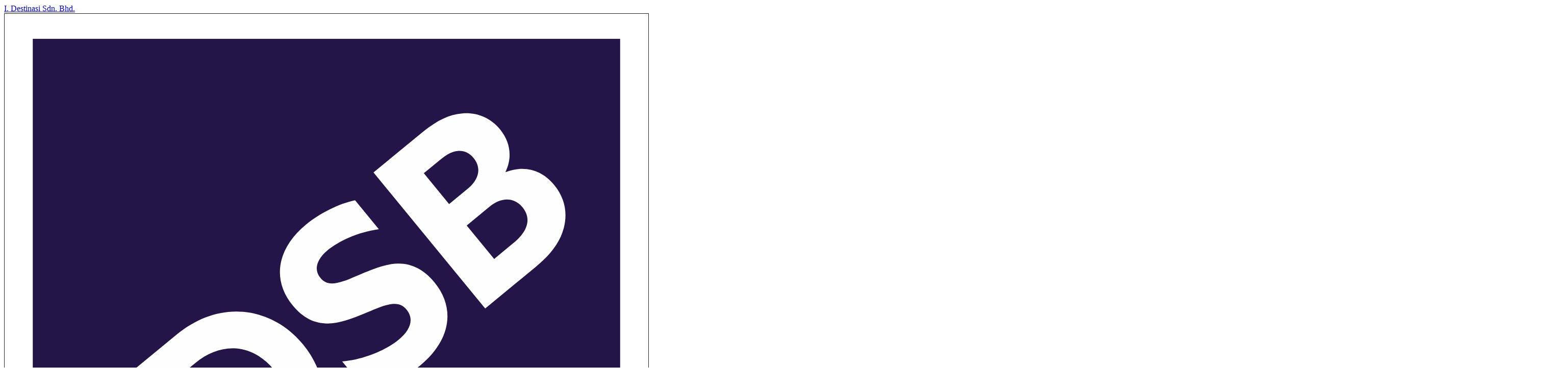

--- FILE ---
content_type: text/html; charset=utf-8
request_url: https://idsb.com.my/
body_size: 81312
content:
<!DOCTYPE html>
<html lang="ms" class="dark">

<head>
    <meta charset="utf-8">
<meta name="viewport" content="width=device-width, initial-scale=1">
<meta name="csrf-token" content="qVujV6T3WpxTdb5OJC0FP5J82CP7ixdMBLhktHjM">

<title>I.Destinasi Sdn. Bhd. (IDSB) | Laman Utama</title>

<meta name="description" content="layari laman utama I.Destinasi Sdn. Bhd. (IDSB) untuk maklumat pembiayaan peribadi patuh syariah dengan kelulusan pantas, tanpa penjamin, dan bayaran ansuran melalui pemotongan gaji.">
<meta name="keywords"
    content="pembiayaan peribadi, pinjaman peribadi malaysia, pembiayaan patuh syariah, loan kakitangan awam, potongan gaji, tanpa penjamin, idsb">

<meta name="author" content="IDSB">
<meta name="robots" content="index, follow">
<meta name="language" content="ms">
<meta name="theme-color" content="#1c2b8b">

<!-- CANONICAL (INI YANG GOOGLE SUKA) -->
<link rel="canonical" href="https://idsb.com.my">

<!-- Open Graph (WhatsApp, Facebook) -->
<meta property="og:type" content="website">
<meta property="og:title"
    content="I.Destinasi Sdn. Bhd. (IDSB) | Laman Utama">
<meta property="og:description" content="layari laman utama I.Destinasi Sdn. Bhd. (IDSB) untuk maklumat pembiayaan peribadi patuh syariah dengan kelulusan pantas, tanpa penjamin, dan bayaran ansuran melalui pemotongan gaji.">

<meta property="og:url" content="https://idsb.com.my">
<meta property="og:image" content="https://idsb.com.my/img/idsb.svg">

<!-- Twitter Card -->
<meta name="twitter:card" content="summary_large_image">
<meta name="twitter:title"
    content="I.Destinasi Sdn. Bhd. (IDSB) | Laman Utama">
<meta name="twitter:description" content="layari laman utama I.Destinasi Sdn. Bhd. (IDSB) untuk maklumat pembiayaan peribadi patuh syariah dengan kelulusan pantas, tanpa penjamin, dan bayaran ansuran melalui pemotongan gaji.">
<meta name="twitter:image" content="https://idsb.com.my/img/idsb.svg">

<!-- Favicon -->
<link rel="icon" type="image/svg+xml" href="https://idsb.com.my/img/idsb.svg">
<link rel="icon" type="image/png" href="https://idsb.com.my/img/idsb.png">

<!-- Apple -->
<link rel="apple-touch-icon" sizes="180x180" href="https://idsb.com.my/img/idsb.png">
<link rel="mask-icon" href="https://idsb.com.my/img/idsb.svg" color="#1c2b8b">

<!-- Fonts -->
<link rel="preconnect" href="https://fonts.bunny.net">
<link href="https://fonts.bunny.net/css?family=instrument-sans:400,500,600" rel="stylesheet">
<link href="https://fonts.googleapis.com/css2?family=Poppins:wght@300;400;500;600;700&display=swap" rel="stylesheet">

<script>
  window.dataLayer = window.dataLayer || [];
  function gtag(){dataLayer.push(arguments);}
  gtag('js', new Date());

  gtag('config', 'G-9R597JDQ06');
</script>

<!-- Google Tag Manager -->
<script>(function(w,d,s,l,i){w[l]=w[l]||[];w[l].push({'gtm.start':
new Date().getTime(),event:'gtm.js'});var f=d.getElementsByTagName(s)[0],
j=d.createElement(s),dl=l!='dataLayer'?'&l='+l:'';j.async=true;j.src=
'https://www.googletagmanager.com/gtm.js?id='+i+dl;f.parentNode.insertBefore(j,f);
})(window,document,'script','dataLayer','GTM-KTBD9D5');</script>
<!-- End Google Tag Manager -->

<link rel="preload" as="style" href="https://idsb.com.my/build/assets/app-CbWfY8hv.css" /><link rel="preload" as="style" href="https://idsb.com.my/build/assets/app-Bf4bJ6eu.css" /><link rel="modulepreload" as="script" href="https://idsb.com.my/build/assets/app-CEhSSwOP.js" /><link rel="stylesheet" href="https://idsb.com.my/build/assets/app-CbWfY8hv.css" data-navigate-track="reload" /><link rel="stylesheet" href="https://idsb.com.my/build/assets/app-Bf4bJ6eu.css" data-navigate-track="reload" /><script type="module" src="https://idsb.com.my/build/assets/app-CEhSSwOP.js" data-navigate-track="reload"></script>

<style>
    :root.dark {
        color-scheme: dark;
    }
</style>
<script>
    window.Flux = {
        applyAppearance (appearance) {
            let applyDark = () => document.documentElement.classList.add('dark')
            let applyLight = () => document.documentElement.classList.remove('dark')

            if (appearance === 'system') {
                let media = window.matchMedia('(prefers-color-scheme: dark)')

                window.localStorage.removeItem('flux.appearance')

                media.matches ? applyDark() : applyLight()
            } else if (appearance === 'dark') {
                window.localStorage.setItem('flux.appearance', 'dark')

                applyDark()
            } else if (appearance === 'light') {
                window.localStorage.setItem('flux.appearance', 'light')

                applyLight()
            }
        }
    }

    window.Flux.applyAppearance(window.localStorage.getItem('flux.appearance') || 'system')
</script>

<!-- Livewire Styles --><style >[wire\:loading][wire\:loading], [wire\:loading\.delay][wire\:loading\.delay], [wire\:loading\.inline-block][wire\:loading\.inline-block], [wire\:loading\.inline][wire\:loading\.inline], [wire\:loading\.block][wire\:loading\.block], [wire\:loading\.flex][wire\:loading\.flex], [wire\:loading\.table][wire\:loading\.table], [wire\:loading\.grid][wire\:loading\.grid], [wire\:loading\.inline-flex][wire\:loading\.inline-flex] {display: none;}[wire\:loading\.delay\.none][wire\:loading\.delay\.none], [wire\:loading\.delay\.shortest][wire\:loading\.delay\.shortest], [wire\:loading\.delay\.shorter][wire\:loading\.delay\.shorter], [wire\:loading\.delay\.short][wire\:loading\.delay\.short], [wire\:loading\.delay\.default][wire\:loading\.delay\.default], [wire\:loading\.delay\.long][wire\:loading\.delay\.long], [wire\:loading\.delay\.longer][wire\:loading\.delay\.longer], [wire\:loading\.delay\.longest][wire\:loading\.delay\.longest] {display: none;}[wire\:offline][wire\:offline] {display: none;}[wire\:dirty]:not(textarea):not(input):not(select) {display: none;}:root {--livewire-progress-bar-color: #2299dd;}[x-cloak] {display: none !important;}[wire\:cloak] {display: none !important;}dialog#livewire-error::backdrop {background-color: rgba(0, 0, 0, .6);}</style>
</head>

<body class="min-h-screen bg-gray-100 dark:bg-gray-950  select-none">
<!-- Google Tag Manager (noscript) -->
<noscript><iframe src="https://www.googletagmanager.com/ns.html?id=GTM-KTBD9D5"
height="0" width="0" style="display:none;visibility:hidden"></iframe></noscript>
<!-- End Google Tag Manager (noscript) -->

    <header class="fixed inset-x-0 top-0 z-10 transition-all duration-300" x-data="{
        scrolled: false,
        menuItems: [
            { name: 'Utama', route: 'https://idsb.com.my' },
            { name: 'Tentang Kami', route: 'https://idsb.com.my/tentang-kami' },
            { name: 'Soalan Lazim', route: 'https://idsb.com.my/soalan-lazim' },
            { name: 'Hubungi Kami', route: 'https://idsb.com.my/hubungi-kami' }
        ]
    }">
        <nav aria-label="Global" class="flex items-center justify-between transition-all duration-300"
            x-init="window.addEventListener('scroll', () => scrolled = window.scrollY > 10)"
            :class="scrolled ?
                '  bg-blue-900 dark:bg-gray-900  shadow-lg opacity-97 px-6 py-3 lg:px-8 ' :
                ' p-3 lg:px-8 '">
            <div class="flex lg:flex-1">
                <a href="https://idsb.com.my" class="-m-1.5 p-1.5">
                    <span class="sr-only">I. Destinasi Sdn. Bhd.</span>

                    <svg id="Layer_1" xmlns="http://www.w3.org/2000/svg" viewBox="0 0 648.72 766"
class="h-10 w-auto" >
    <rect y="0" width="648.72" height="766" style="fill:#fff; stroke:#231f20; stroke-miterlimit:10;" />
    <path d="M97.35,735.44h-19.46v-21.6h19.46v21.6Z" style="fill:#231548;" />
    <path
        d="M168.69,735.44h-19.24v-6.43c-1.25,1.03-2.67,2.12-4.26,3.3-1.59,1.17-3,2.05-4.2,2.64-1.54.73-3.06,1.28-4.56,1.65-1.5.37-3.3.55-5.39.55-7.04,0-12.61-2.91-16.71-8.74-4.1-5.83-6.16-13.61-6.16-23.36,0-5.39.7-10.06,2.09-14.02,1.39-3.96,3.32-7.4,5.77-10.33,2.23-2.67,4.95-4.79,8.13-6.35,3.19-1.56,6.56-2.34,10.11-2.34,3.22,0,5.87.34,7.94,1.02,2.07.68,4.48,1.73,7.23,3.16v-26.27h19.24v85.53ZM149.46,718.41v-30.29c-.95-.48-2.2-.87-3.74-1.18-1.54-.31-2.86-.47-3.96-.47-4.62,0-8.09,1.61-10.42,4.84-2.33,3.22-3.49,7.73-3.49,13.52,0,6.08.92,10.48,2.78,13.19,1.85,2.71,4.85,4.07,8.99,4.07,1.69,0,3.39-.33,5.11-.99,1.72-.66,3.3-1.56,4.73-2.69Z"
        style="fill:#231548;" />
    <path
        d="M215.03,737.09c-11.65,0-20.58-2.79-26.8-8.36-6.21-5.57-9.32-13.5-9.32-23.8s2.89-18.12,8.68-24.13c5.79-6.01,13.89-9.01,24.29-9.01,9.45,0,16.56,2.55,21.33,7.64,4.76,5.09,7.15,12.39,7.15,21.88v6.92h-42.16c.18,2.86.79,5.25,1.81,7.17,1.03,1.92,2.38,3.46,4.07,4.59,1.65,1.14,3.57,1.95,5.77,2.45,2.2.49,4.6.74,7.2.74,2.23,0,4.43-.25,6.6-.74,2.16-.5,4.14-1.14,5.94-1.95,1.58-.7,3.03-1.45,4.37-2.25,1.34-.81,2.43-1.52,3.27-2.14h2.03v15.88c-1.58.62-3.01,1.2-4.31,1.73-1.3.53-3.09,1.07-5.36,1.62-2.09.55-4.24.98-6.46,1.29-2.22.31-4.92.47-8.11.47ZM221.4,696.64c-.11-4.07-1.05-7.16-2.83-9.29-1.78-2.12-4.5-3.19-8.16-3.19s-6.66,1.12-8.77,3.35c-2.11,2.24-3.27,5.28-3.49,9.12h23.25Z"
        style="fill:#231548;" />
    <path
        d="M269.06,737.15c-4.54,0-8.84-.5-12.89-1.48-4.05-.99-7.39-2.14-10.03-3.46v-16.27h1.59c.92.7,1.96,1.47,3.13,2.31,1.17.84,2.8,1.72,4.89,2.64,1.79.84,3.82,1.57,6.07,2.17,2.25.6,4.7.91,7.34.91s5.1-.42,7.17-1.26c2.07-.84,3.11-2.18,3.11-4.01,0-1.43-.48-2.51-1.43-3.24-.95-.73-2.8-1.43-5.55-2.09-1.47-.37-3.32-.76-5.55-1.18-2.24-.42-4.21-.91-5.94-1.46-4.84-1.5-8.47-3.73-10.91-6.68-2.44-2.95-3.66-6.82-3.66-11.62,0-2.75.63-5.34,1.9-7.78,1.26-2.44,3.12-4.61,5.58-6.51,2.45-1.87,5.49-3.35,9.1-4.45,3.61-1.1,7.69-1.65,12.23-1.65s8.3.43,11.93,1.29c3.63.86,6.69,1.9,9.18,3.11v15.61h-1.54c-.66-.51-1.7-1.2-3.13-2.06-1.43-.86-2.82-1.6-4.18-2.23-1.61-.73-3.42-1.34-5.41-1.81-2-.48-4.04-.71-6.13-.71-2.79,0-5.14.48-7.06,1.43-1.92.95-2.89,2.22-2.89,3.79,0,1.39.48,2.49,1.43,3.3.95.81,3.02,1.59,6.21,2.36,1.65.4,3.54.8,5.69,1.18,2.14.38,4.21.91,6.18,1.57,4.43,1.43,7.8,3.53,10.09,6.29,2.29,2.77,3.44,6.44,3.44,11.02,0,2.9-.68,5.65-2.03,8.27-1.36,2.62-3.28,4.83-5.77,6.62-2.64,1.94-5.74,3.45-9.32,4.51-3.57,1.06-7.85,1.59-12.83,1.59Z"
        style="fill:#231548;" />
    <path
        d="M331.83,736.65c-7.84,0-13.55-1.61-17.12-4.84-3.57-3.22-5.36-8.5-5.36-15.83v-28.86h-7.37v-13.41h7.37v-17.64h19.24v17.64h18.52v13.41h-18.52v21.88c0,2.16.02,4.05.06,5.66.04,1.61.33,3.06.88,4.34.51,1.28,1.42,2.3,2.72,3.05s3.2,1.13,5.69,1.13c1.03,0,2.37-.22,4.04-.66,1.67-.44,2.83-.84,3.49-1.21h1.65v13.58c-2.09.55-4.31.98-6.65,1.29-2.35.31-5.22.47-8.63.47Z"
        style="fill:#231548;" />
    <path d="M374.76,664.92h-20.34v-15.01h20.34v15.01ZM374.21,735.44h-19.24v-61.73h19.24v61.73Z"
        style="fill:#231548;" />
    <path
        d="M446.76,735.44h-19.35v-30.62c0-2.49-.1-4.97-.3-7.45s-.58-4.3-1.13-5.47c-.66-1.39-1.61-2.39-2.86-3-1.25-.61-2.91-.91-5-.91-1.58,0-3.17.29-4.78.88-1.61.59-3.33,1.52-5.17,2.8v43.75h-19.24v-61.73h19.24v6.82c3.15-2.67,6.22-4.76,9.21-6.27,2.99-1.5,6.29-2.25,9.92-2.25,6.3,0,11.12,1.99,14.46,5.96,3.33,3.98,5,9.74,5,17.29v40.18Z"
        style="fill:#231548;" />
    <path
        d="M495.02,728.9c-1.32,1.1-2.5,2.09-3.54,2.97-1.04.88-2.45,1.76-4.21,2.64-1.72.84-3.4,1.48-5.03,1.92-1.63.44-3.91.66-6.84.66-5.46,0-9.99-1.83-13.6-5.5-3.61-3.66-5.41-8.28-5.41-13.85,0-4.58.92-8.28,2.75-11.1,1.83-2.82,4.47-5.06,7.92-6.71,3.48-1.68,7.64-2.86,12.48-3.52,4.84-.66,10.04-1.17,15.61-1.54v-.33c0-3.41-1.25-5.76-3.76-7.06-2.51-1.3-6.28-1.95-11.29-1.95-2.27,0-4.93.41-7.97,1.24-3.04.83-6.01,1.88-8.9,3.16h-1.65v-14.9c1.91-.55,4.98-1.2,9.23-1.95,4.25-.75,8.54-1.13,12.86-1.13,10.63,0,18.37,1.77,23.22,5.3,4.86,3.54,7.28,8.93,7.28,16.19v41.99h-19.13v-6.54ZM495.02,719.34v-12.86c-3.26.33-5.9.61-7.92.85-2.02.24-3.99.71-5.94,1.4-1.69.59-3,1.48-3.93,2.67-.93,1.19-1.4,2.78-1.4,4.75,0,2.9.78,4.88,2.34,5.96,1.56,1.08,3.86,1.62,6.9,1.62,1.69,0,3.41-.38,5.17-1.15s3.35-1.85,4.78-3.24Z"
        style="fill:#231548;" />
    <path
        d="M547.18,737.15c-4.54,0-8.84-.5-12.89-1.48-4.05-.99-7.39-2.14-10.03-3.46v-16.27h1.59c.92.7,1.96,1.47,3.13,2.31,1.17.84,2.8,1.72,4.89,2.64,1.79.84,3.82,1.57,6.07,2.17s4.7.91,7.34.91,5.1-.42,7.17-1.26c2.07-.84,3.11-2.18,3.11-4.01,0-1.43-.48-2.51-1.43-3.24-.95-.73-2.8-1.43-5.55-2.09-1.47-.37-3.32-.76-5.55-1.18-2.24-.42-4.21-.91-5.94-1.46-4.84-1.5-8.47-3.73-10.91-6.68-2.44-2.95-3.66-6.82-3.66-11.62,0-2.75.63-5.34,1.9-7.78,1.26-2.44,3.12-4.61,5.58-6.51,2.45-1.87,5.49-3.35,9.1-4.45,3.61-1.1,7.69-1.65,12.23-1.65s8.3.43,11.93,1.29c3.63.86,6.69,1.9,9.18,3.11v15.61h-1.54c-.66-.51-1.7-1.2-3.13-2.06-1.43-.86-2.82-1.6-4.18-2.23-1.61-.73-3.42-1.34-5.41-1.81-2-.48-4.04-.71-6.13-.71-2.79,0-5.14.48-7.06,1.43s-2.89,2.22-2.89,3.79c0,1.39.48,2.49,1.43,3.3.95.81,3.02,1.59,6.21,2.36,1.65.4,3.54.8,5.69,1.18s4.21.91,6.18,1.57c4.43,1.43,7.8,3.53,10.09,6.29,2.29,2.77,3.44,6.44,3.44,11.02,0,2.9-.68,5.65-2.03,8.27-1.36,2.62-3.28,4.83-5.77,6.62-2.64,1.94-5.74,3.45-9.32,4.51-3.57,1.06-7.85,1.59-12.83,1.59Z"
        style="fill:#231548;" />
    <path d="M606.1,664.92h-20.34v-15.01h20.34v15.01ZM605.55,735.44h-19.24v-61.73h19.24v61.73Z" style="fill:#231548;" />
    <rect x="42.88" y="650.26" width="20.34" height="15.01" style="fill:#ed1c24;" />
    <rect x="43.43" y="673.72" width="19.24" height="61.73" style="fill:#231548;" /><text
        transform="translate(30.32 369.54)" style="fill:#fffefe; font-family:Tahoma, Tahoma; font-size:136.02px;">
        <tspan x="0" y="0">i.destinasi</tspan>
    </text>
    <rect x="28.86" y="25.69" width="591" height="591" style="fill:#231548;" />
    <g id="idestinasi">
        <path d="M67.8,409.96l30.01-24.69,112.4,136.66-30.01,24.69-112.4-136.66Z" style="fill:#fffefe;" />
        <path
            d="M122.72,364.79l50.96-41.92c20.38-16.77,43.75-24.91,66.99-22.82,23.24,2.09,44.35,13.52,60.18,32.77,15.84,19.25,22.98,42.17,20.55,65.38-2.43,23.2-14.74,44.4-35.13,61.17l-51.15,42.07-112.4-136.66ZM283.75,399.74c2.22-13.85-2.35-29.4-12.9-42.23-10.56-12.83-24.93-20.31-38.95-20.81-14.02-.5-27.38,4.8-39.27,14.58l-18.31,15.06,69.24,84.18,18.31-15.06c11.89-9.78,19.67-21.87,21.88-35.72Z"
            style="fill:#fffefe;" />
        <path
            d="M396.8,328.28c12.27-10.09,15.94-21.02,8.17-30.46-5.43-6.61-11.97-7.24-23.26-3.65-11.29,3.59-31.07,14.16-47.83,16.87-16.76,2.71-30.87-2.14-43.45-17.43-21.58-26.24-15.4-57.58,13.29-81.18,13.4-11.02,32.43-20.98,49.44-24.53l23.91,29.07c-21.64,2.93-40.79,12.35-51.17,20.89-11.14,9.16-14.74,19.4-7.6,28.08,5.43,6.61,12,6.9,23.48,3.16,11.48-3.75,31.1-14.51,48.02-17.03,16.91-2.52,31.39,3.93,43.19,18.27,22.2,26.99,15.42,59.15-14.21,83.52-14.16,11.64-35,22.46-53.77,26.19l-24.84-30.2c23.98-2.01,46.05-12.88,56.62-21.57Z"
            style="fill:#fffefe;" />
        <path
            d="M371.69,160.01l48.32-39.74c14.16-11.64,26.81-18.57,40.81-19.64,14-1.07,27.8,3.4,38.35,16.24,10.25,12.46,12.37,28.12,5.42,42.37l.31.38c18.76-7.2,36.31-2.02,48.58,12.89,11.18,13.59,13.52,28.75,9.67,43.31-3.85,14.56-13.57,26.98-28.48,39.24l-50.59,41.61-112.4-136.66ZM467.22,175.74c10.57-8.69,13.27-20.41,5.36-30.04-4.81-5.85-10.53-7.8-16.13-7.3-5.61.5-10.53,2.97-18.27,9.33l-15.86,13.04,25.46,30.96,19.44-15.99ZM525.68,213.73c1.98-6.06,1.05-12.57-4.07-18.8-8.69-10.57-21.78-9.93-33.1-.62l-23.03,18.94,27.63,33.6,18.88-15.53c7.93-6.52,11.72-11.53,13.69-17.59Z"
            style="fill:#fffefe;" />
    </g>
</svg>
                </a>
            </div>
            <div class="flex lg:hidden">
                <button
    type="button"
    x-data="{ isDark: $flux.appearance === 'dark' }"
    x-init="$watch('$flux.appearance', value => isDark = (value === 'dark'))"
    @click="$flux.appearance = isDark ? 'light' : 'dark'; isDark = !isDark"
    class="relative inline-flex items-center justify-center rounded-md text-gray-200
    hover:text-gray-500 dark:text-gray-200 dark:hover:text-gray-500 transition-colors h-9 w-9 mx-3"
    :aria-label="isDark ? 'Switch to light mode' : 'Switch to dark mode'"
>
    <svg
        x-show="!isDark"
        xmlns="http://www.w3.org/2000/svg"
        fill="none"
        viewBox="0 0 24 24"
        stroke-width="1.5"
        stroke="currentColor"
        class="size-5"
    >
        <path stroke-linecap="round" stroke-linejoin="round" d="M21.752 15.002A9.72 9.72 0 0 1 18 15.75c-5.385 0-9.75-4.365-9.75-9.75 0-1.33.266-2.597.748-3.752A9.753 9.753 0 0 0 3 11.25C3 16.635 7.365 21 12.75 21a9.753 9.753 0 0 0 9.002-5.998Z" />
    </svg>

    <svg
        x-show="isDark"
        xmlns="http://www.w3.org/2000/svg"
        fill="none"
        viewBox="0 0 24 24"
        stroke-width="1.5"
        stroke="currentColor"
        class="size-5"
        x-cloak
    >
        <path stroke-linecap="round" stroke-linejoin="round" d="M12 3v2.25m6.364.386-1.591 1.591M21 12h-2.25m-.386 6.364-1.591-1.591M12 18.75V21m-4.773-4.227-1.591 1.591M5.25 12H3m4.227-4.773L5.636 5.636M15.75 12a3.75 3.75 0 1 1-7.5 0 3.75 3.75 0 0 1 7.5 0Z" />
    </svg>
</button>
                <button type="button" command="show-modal" commandfor="mobile-menu"
                    class="-m-2.5 inline-flex items-center justify-center rounded-md p-2.5 text-white  ">
                    <span class="sr-only">Open main menu</span>
                    <svg viewBox="0 0 24 24" fill="none" stroke="currentColor" stroke-width="1.5" data-slot="icon"
                        aria-hidden="true" class="size-6">
                        <path d="M3.75 6.75h16.5M3.75 12h16.5m-16.5 5.25h16.5" stroke-linecap="round"
                            stroke-linejoin="round" />
                    </svg>
                </button>
            </div>
            <div class="hidden lg:flex lg:gap-x-22 text-white">
                <template x-for="item in menuItems" :key="item.name">
                    <a :href="item.route" class="text-sm/6 font-semibold" x-text="item.name"></a>
                </template>
            </div>
            <div class="hidden lg:flex lg:flex-1 lg:justify-end lg:items-center lg:gap-4 text-white">
                <button
    type="button"
    x-data="{ isDark: $flux.appearance === 'dark' }"
    x-init="$watch('$flux.appearance', value => isDark = (value === 'dark'))"
    @click="$flux.appearance = isDark ? 'light' : 'dark'; isDark = !isDark"
    class="relative inline-flex items-center justify-center rounded-md text-gray-200
    hover:text-gray-500 dark:text-gray-200 dark:hover:text-gray-500 transition-colors h-9 w-9 text-white"
    :aria-label="isDark ? 'Switch to light mode' : 'Switch to dark mode'"
>
    <svg
        x-show="!isDark"
        xmlns="http://www.w3.org/2000/svg"
        fill="none"
        viewBox="0 0 24 24"
        stroke-width="1.5"
        stroke="currentColor"
        class="size-5"
    >
        <path stroke-linecap="round" stroke-linejoin="round" d="M21.752 15.002A9.72 9.72 0 0 1 18 15.75c-5.385 0-9.75-4.365-9.75-9.75 0-1.33.266-2.597.748-3.752A9.753 9.753 0 0 0 3 11.25C3 16.635 7.365 21 12.75 21a9.753 9.753 0 0 0 9.002-5.998Z" />
    </svg>

    <svg
        x-show="isDark"
        xmlns="http://www.w3.org/2000/svg"
        fill="none"
        viewBox="0 0 24 24"
        stroke-width="1.5"
        stroke="currentColor"
        class="size-5"
        x-cloak
    >
        <path stroke-linecap="round" stroke-linejoin="round" d="M12 3v2.25m6.364.386-1.591 1.591M21 12h-2.25m-.386 6.364-1.591-1.591M12 18.75V21m-4.773-4.227-1.591 1.591M5.25 12H3m4.227-4.773L5.636 5.636M15.75 12a3.75 3.75 0 1 1-7.5 0 3.75 3.75 0 0 1 7.5 0Z" />
    </svg>
</button>
                <a href="https://idsb.com.my/idsb-admin/login" class="text-sm/6 font-semibold ">Log masuk <span aria-hidden="true">&rarr;</span></a>
            </div>
        </nav>
        <el-dialog>

            <dialog id="mobile-menu" class="backdrop:bg-transparent lg:hidden">
                <div tabindex="0" class="fixed inset-0 focus:outline-none">
                    <el-dialog-panel
                        class="fixed inset-y-0 right-0  w-full overflow-y-auto bg-white dark:bg-gray-900 p-6 sm:max-w-sm sm:ring-1 sm:ring-gray-900/10">
                        <div class="flex items-center justify-between">
                            <a href="https://idsb.com.my" class="-m-1.5 p-1.5">
                                <span class="sr-only">Your Company</span>

                                <svg id="Layer_1" xmlns="http://www.w3.org/2000/svg" viewBox="0 0 648.72 766"
class="h-10 w-auto h-10 bg-white dark:bg-transparent" >
    <rect y="0" width="648.72" height="766" style="fill:#fff; stroke:#231f20; stroke-miterlimit:10;" />
    <path d="M97.35,735.44h-19.46v-21.6h19.46v21.6Z" style="fill:#231548;" />
    <path
        d="M168.69,735.44h-19.24v-6.43c-1.25,1.03-2.67,2.12-4.26,3.3-1.59,1.17-3,2.05-4.2,2.64-1.54.73-3.06,1.28-4.56,1.65-1.5.37-3.3.55-5.39.55-7.04,0-12.61-2.91-16.71-8.74-4.1-5.83-6.16-13.61-6.16-23.36,0-5.39.7-10.06,2.09-14.02,1.39-3.96,3.32-7.4,5.77-10.33,2.23-2.67,4.95-4.79,8.13-6.35,3.19-1.56,6.56-2.34,10.11-2.34,3.22,0,5.87.34,7.94,1.02,2.07.68,4.48,1.73,7.23,3.16v-26.27h19.24v85.53ZM149.46,718.41v-30.29c-.95-.48-2.2-.87-3.74-1.18-1.54-.31-2.86-.47-3.96-.47-4.62,0-8.09,1.61-10.42,4.84-2.33,3.22-3.49,7.73-3.49,13.52,0,6.08.92,10.48,2.78,13.19,1.85,2.71,4.85,4.07,8.99,4.07,1.69,0,3.39-.33,5.11-.99,1.72-.66,3.3-1.56,4.73-2.69Z"
        style="fill:#231548;" />
    <path
        d="M215.03,737.09c-11.65,0-20.58-2.79-26.8-8.36-6.21-5.57-9.32-13.5-9.32-23.8s2.89-18.12,8.68-24.13c5.79-6.01,13.89-9.01,24.29-9.01,9.45,0,16.56,2.55,21.33,7.64,4.76,5.09,7.15,12.39,7.15,21.88v6.92h-42.16c.18,2.86.79,5.25,1.81,7.17,1.03,1.92,2.38,3.46,4.07,4.59,1.65,1.14,3.57,1.95,5.77,2.45,2.2.49,4.6.74,7.2.74,2.23,0,4.43-.25,6.6-.74,2.16-.5,4.14-1.14,5.94-1.95,1.58-.7,3.03-1.45,4.37-2.25,1.34-.81,2.43-1.52,3.27-2.14h2.03v15.88c-1.58.62-3.01,1.2-4.31,1.73-1.3.53-3.09,1.07-5.36,1.62-2.09.55-4.24.98-6.46,1.29-2.22.31-4.92.47-8.11.47ZM221.4,696.64c-.11-4.07-1.05-7.16-2.83-9.29-1.78-2.12-4.5-3.19-8.16-3.19s-6.66,1.12-8.77,3.35c-2.11,2.24-3.27,5.28-3.49,9.12h23.25Z"
        style="fill:#231548;" />
    <path
        d="M269.06,737.15c-4.54,0-8.84-.5-12.89-1.48-4.05-.99-7.39-2.14-10.03-3.46v-16.27h1.59c.92.7,1.96,1.47,3.13,2.31,1.17.84,2.8,1.72,4.89,2.64,1.79.84,3.82,1.57,6.07,2.17,2.25.6,4.7.91,7.34.91s5.1-.42,7.17-1.26c2.07-.84,3.11-2.18,3.11-4.01,0-1.43-.48-2.51-1.43-3.24-.95-.73-2.8-1.43-5.55-2.09-1.47-.37-3.32-.76-5.55-1.18-2.24-.42-4.21-.91-5.94-1.46-4.84-1.5-8.47-3.73-10.91-6.68-2.44-2.95-3.66-6.82-3.66-11.62,0-2.75.63-5.34,1.9-7.78,1.26-2.44,3.12-4.61,5.58-6.51,2.45-1.87,5.49-3.35,9.1-4.45,3.61-1.1,7.69-1.65,12.23-1.65s8.3.43,11.93,1.29c3.63.86,6.69,1.9,9.18,3.11v15.61h-1.54c-.66-.51-1.7-1.2-3.13-2.06-1.43-.86-2.82-1.6-4.18-2.23-1.61-.73-3.42-1.34-5.41-1.81-2-.48-4.04-.71-6.13-.71-2.79,0-5.14.48-7.06,1.43-1.92.95-2.89,2.22-2.89,3.79,0,1.39.48,2.49,1.43,3.3.95.81,3.02,1.59,6.21,2.36,1.65.4,3.54.8,5.69,1.18,2.14.38,4.21.91,6.18,1.57,4.43,1.43,7.8,3.53,10.09,6.29,2.29,2.77,3.44,6.44,3.44,11.02,0,2.9-.68,5.65-2.03,8.27-1.36,2.62-3.28,4.83-5.77,6.62-2.64,1.94-5.74,3.45-9.32,4.51-3.57,1.06-7.85,1.59-12.83,1.59Z"
        style="fill:#231548;" />
    <path
        d="M331.83,736.65c-7.84,0-13.55-1.61-17.12-4.84-3.57-3.22-5.36-8.5-5.36-15.83v-28.86h-7.37v-13.41h7.37v-17.64h19.24v17.64h18.52v13.41h-18.52v21.88c0,2.16.02,4.05.06,5.66.04,1.61.33,3.06.88,4.34.51,1.28,1.42,2.3,2.72,3.05s3.2,1.13,5.69,1.13c1.03,0,2.37-.22,4.04-.66,1.67-.44,2.83-.84,3.49-1.21h1.65v13.58c-2.09.55-4.31.98-6.65,1.29-2.35.31-5.22.47-8.63.47Z"
        style="fill:#231548;" />
    <path d="M374.76,664.92h-20.34v-15.01h20.34v15.01ZM374.21,735.44h-19.24v-61.73h19.24v61.73Z"
        style="fill:#231548;" />
    <path
        d="M446.76,735.44h-19.35v-30.62c0-2.49-.1-4.97-.3-7.45s-.58-4.3-1.13-5.47c-.66-1.39-1.61-2.39-2.86-3-1.25-.61-2.91-.91-5-.91-1.58,0-3.17.29-4.78.88-1.61.59-3.33,1.52-5.17,2.8v43.75h-19.24v-61.73h19.24v6.82c3.15-2.67,6.22-4.76,9.21-6.27,2.99-1.5,6.29-2.25,9.92-2.25,6.3,0,11.12,1.99,14.46,5.96,3.33,3.98,5,9.74,5,17.29v40.18Z"
        style="fill:#231548;" />
    <path
        d="M495.02,728.9c-1.32,1.1-2.5,2.09-3.54,2.97-1.04.88-2.45,1.76-4.21,2.64-1.72.84-3.4,1.48-5.03,1.92-1.63.44-3.91.66-6.84.66-5.46,0-9.99-1.83-13.6-5.5-3.61-3.66-5.41-8.28-5.41-13.85,0-4.58.92-8.28,2.75-11.1,1.83-2.82,4.47-5.06,7.92-6.71,3.48-1.68,7.64-2.86,12.48-3.52,4.84-.66,10.04-1.17,15.61-1.54v-.33c0-3.41-1.25-5.76-3.76-7.06-2.51-1.3-6.28-1.95-11.29-1.95-2.27,0-4.93.41-7.97,1.24-3.04.83-6.01,1.88-8.9,3.16h-1.65v-14.9c1.91-.55,4.98-1.2,9.23-1.95,4.25-.75,8.54-1.13,12.86-1.13,10.63,0,18.37,1.77,23.22,5.3,4.86,3.54,7.28,8.93,7.28,16.19v41.99h-19.13v-6.54ZM495.02,719.34v-12.86c-3.26.33-5.9.61-7.92.85-2.02.24-3.99.71-5.94,1.4-1.69.59-3,1.48-3.93,2.67-.93,1.19-1.4,2.78-1.4,4.75,0,2.9.78,4.88,2.34,5.96,1.56,1.08,3.86,1.62,6.9,1.62,1.69,0,3.41-.38,5.17-1.15s3.35-1.85,4.78-3.24Z"
        style="fill:#231548;" />
    <path
        d="M547.18,737.15c-4.54,0-8.84-.5-12.89-1.48-4.05-.99-7.39-2.14-10.03-3.46v-16.27h1.59c.92.7,1.96,1.47,3.13,2.31,1.17.84,2.8,1.72,4.89,2.64,1.79.84,3.82,1.57,6.07,2.17s4.7.91,7.34.91,5.1-.42,7.17-1.26c2.07-.84,3.11-2.18,3.11-4.01,0-1.43-.48-2.51-1.43-3.24-.95-.73-2.8-1.43-5.55-2.09-1.47-.37-3.32-.76-5.55-1.18-2.24-.42-4.21-.91-5.94-1.46-4.84-1.5-8.47-3.73-10.91-6.68-2.44-2.95-3.66-6.82-3.66-11.62,0-2.75.63-5.34,1.9-7.78,1.26-2.44,3.12-4.61,5.58-6.51,2.45-1.87,5.49-3.35,9.1-4.45,3.61-1.1,7.69-1.65,12.23-1.65s8.3.43,11.93,1.29c3.63.86,6.69,1.9,9.18,3.11v15.61h-1.54c-.66-.51-1.7-1.2-3.13-2.06-1.43-.86-2.82-1.6-4.18-2.23-1.61-.73-3.42-1.34-5.41-1.81-2-.48-4.04-.71-6.13-.71-2.79,0-5.14.48-7.06,1.43s-2.89,2.22-2.89,3.79c0,1.39.48,2.49,1.43,3.3.95.81,3.02,1.59,6.21,2.36,1.65.4,3.54.8,5.69,1.18s4.21.91,6.18,1.57c4.43,1.43,7.8,3.53,10.09,6.29,2.29,2.77,3.44,6.44,3.44,11.02,0,2.9-.68,5.65-2.03,8.27-1.36,2.62-3.28,4.83-5.77,6.62-2.64,1.94-5.74,3.45-9.32,4.51-3.57,1.06-7.85,1.59-12.83,1.59Z"
        style="fill:#231548;" />
    <path d="M606.1,664.92h-20.34v-15.01h20.34v15.01ZM605.55,735.44h-19.24v-61.73h19.24v61.73Z" style="fill:#231548;" />
    <rect x="42.88" y="650.26" width="20.34" height="15.01" style="fill:#ed1c24;" />
    <rect x="43.43" y="673.72" width="19.24" height="61.73" style="fill:#231548;" /><text
        transform="translate(30.32 369.54)" style="fill:#fffefe; font-family:Tahoma, Tahoma; font-size:136.02px;">
        <tspan x="0" y="0">i.destinasi</tspan>
    </text>
    <rect x="28.86" y="25.69" width="591" height="591" style="fill:#231548;" />
    <g id="idestinasi">
        <path d="M67.8,409.96l30.01-24.69,112.4,136.66-30.01,24.69-112.4-136.66Z" style="fill:#fffefe;" />
        <path
            d="M122.72,364.79l50.96-41.92c20.38-16.77,43.75-24.91,66.99-22.82,23.24,2.09,44.35,13.52,60.18,32.77,15.84,19.25,22.98,42.17,20.55,65.38-2.43,23.2-14.74,44.4-35.13,61.17l-51.15,42.07-112.4-136.66ZM283.75,399.74c2.22-13.85-2.35-29.4-12.9-42.23-10.56-12.83-24.93-20.31-38.95-20.81-14.02-.5-27.38,4.8-39.27,14.58l-18.31,15.06,69.24,84.18,18.31-15.06c11.89-9.78,19.67-21.87,21.88-35.72Z"
            style="fill:#fffefe;" />
        <path
            d="M396.8,328.28c12.27-10.09,15.94-21.02,8.17-30.46-5.43-6.61-11.97-7.24-23.26-3.65-11.29,3.59-31.07,14.16-47.83,16.87-16.76,2.71-30.87-2.14-43.45-17.43-21.58-26.24-15.4-57.58,13.29-81.18,13.4-11.02,32.43-20.98,49.44-24.53l23.91,29.07c-21.64,2.93-40.79,12.35-51.17,20.89-11.14,9.16-14.74,19.4-7.6,28.08,5.43,6.61,12,6.9,23.48,3.16,11.48-3.75,31.1-14.51,48.02-17.03,16.91-2.52,31.39,3.93,43.19,18.27,22.2,26.99,15.42,59.15-14.21,83.52-14.16,11.64-35,22.46-53.77,26.19l-24.84-30.2c23.98-2.01,46.05-12.88,56.62-21.57Z"
            style="fill:#fffefe;" />
        <path
            d="M371.69,160.01l48.32-39.74c14.16-11.64,26.81-18.57,40.81-19.64,14-1.07,27.8,3.4,38.35,16.24,10.25,12.46,12.37,28.12,5.42,42.37l.31.38c18.76-7.2,36.31-2.02,48.58,12.89,11.18,13.59,13.52,28.75,9.67,43.31-3.85,14.56-13.57,26.98-28.48,39.24l-50.59,41.61-112.4-136.66ZM467.22,175.74c10.57-8.69,13.27-20.41,5.36-30.04-4.81-5.85-10.53-7.8-16.13-7.3-5.61.5-10.53,2.97-18.27,9.33l-15.86,13.04,25.46,30.96,19.44-15.99ZM525.68,213.73c1.98-6.06,1.05-12.57-4.07-18.8-8.69-10.57-21.78-9.93-33.1-.62l-23.03,18.94,27.63,33.6,18.88-15.53c7.93-6.52,11.72-11.53,13.69-17.59Z"
            style="fill:#fffefe;" />
    </g>
</svg>
                            </a>


                            <button type="button" command="close" commandfor="mobile-menu"
                                class="-m-2.5 rounded-md p-2.5 " :class="scrolled ? 'text-dark  ' : ''">
                                <span class="sr-only">Close menu</span>
                                <svg viewBox="0 0 24 24" fill="none" stroke="currentColor" stroke-width="1.5"
                                    data-slot="icon" aria-hidden="true" class="size-6">
                                    <path d="M6 18 18 6M6 6l12 12" stroke-linecap="round" stroke-linejoin="round" />
                                </svg>
                            </button>
                        </div>
                        <div class="mt-6 flow-root ">
                            <div class="-my-6 divide-y divide-gray-500/10 ">
                                <div class="space-y-2 py-6">
                                    <template x-for="item in menuItems" :key="item.name">
                                        <a :href="item.route"
                                            class="-mx-3 block rounded-lg px-3 py-2 text-base/7 font-semibold text-gray-900 dark:text-gray-100 hover:bg-gray-50"
                                            x-text="item.name"></a>
                                    </template>
                                </div>
                                <div class="py-6 space-y-2">
                                    <a href="https://idsb.com.my/permohonan"
                                        class="-mx-3 block rounded-lg px-3 py-2.5 text-base/7 bg-blue-800 font-semibold text-gray-100 dark:text-gray-100 hover:bg-gray-50 active:scale-90 transition-transform">Permohonan
                                        Baru</a>
                                    <a href="https://idsb.com.my/idsb-admin/login"
                                        class="-mx-3 block rounded-lg px-3 py-2.5 text-base/7 font-semibold text-gray-900
                                         dark:text-gray-100 hover:bg-gray-50">Log masuk</a>
                                </div>
                            </div>
                        </div>
                    </el-dialog-panel>
                </div>
            </dialog>
        </el-dialog>
    </header>


    <div wire:snapshot="{&quot;data&quot;:[],&quot;memo&quot;:{&quot;id&quot;:&quot;ZsZe1PMI2v1RzLkBCcCA&quot;,&quot;name&quot;:&quot;guest.home&quot;,&quot;path&quot;:&quot;\/&quot;,&quot;method&quot;:&quot;GET&quot;,&quot;release&quot;:&quot;a-a-a&quot;,&quot;children&quot;:[],&quot;scripts&quot;:[],&quot;assets&quot;:[],&quot;errors&quot;:[],&quot;locale&quot;:&quot;ms&quot;},&quot;checksum&quot;:&quot;1f88edea2e324b53716bd4a7eb6a0da867c69e64fed8c49978bc22c08befab31&quot;}" wire:effects="[]" wire:id="ZsZe1PMI2v1RzLkBCcCA">
        <!-- HERO SECTION (FULL) -->
<div class="relative isolate overflow-hidden bg-slate-900 dark:bg-gray-950 py-10 xl:py-20">
    <img src="https://idsb.com.my/img/map.webp" alt=""
        class="absolute inset-0 -z-10 size-full object-cover object-right md:object-center" />

    <div aria-hidden="true"
        class="hidden sm:absolute sm:-top-10 sm:right-1/2 sm:-z-10 sm:mr-10 sm:block sm:transform-gpu sm:blur-3xl">
        <div style="clip-path: polygon(74.1% 44.1%, 100% 61.6%, 97.5% 26.9%, 85.5% 0.1%, 80.7% 2%, 72.5% 32.5%, 60.2% 62.4%, 52.4% 68.1%, 47.5% 58.3%, 45.2% 34.5%, 27.5% 76.7%, 0.1% 64.9%, 17.9% 100%, 27.6% 76.8%, 76.1% 97.7%, 74.1% 44.1%)"
            class="aspect-1097/845 w-274.25 bg-linear-to-tr from-blue-900 to-blue-950 opacity-20"></div>
    </div>

    <div aria-hidden="true"
        class="absolute -top-52 left-1/2 -z-10 -translate-x-1/2 transform-gpu blur-3xl sm:-top-112 sm:ml-16 sm:translate-x-0">
        <div style="clip-path: polygon(74.1% 44.1%, 100% 61.6%, 97.5% 26.9%, 85.5% 0.1%, 80.7% 2%, 72.5% 32.5%, 60.2% 62.4%, 52.4% 68.1%, 47.5% 58.3%, 45.2% 34.5%, 27.5% 76.7%, 0.1% 64.9%, 17.9% 100%, 27.6% 76.8%, 76.1% 97.7%, 74.1% 44.1%)"
            class="aspect-1097/845 w-274.25 bg-linear-to-tr from-blue-900 to-blue-950 opacity-20"></div>
    </div>


    <div class="mx-auto max-w-7xl px-6 lg:px-8 pt-10  lg:pt-20 lg:pb-20">
        <div class="grid items-center justify-center gap-12 lg:grid-cols-2">
            <!-- LEFT: Text -->
            <div class="">
                <div class="mb-3">
                    <h2
                        class="text-[clamp(1.25rem,5vw,3.5rem)] whitespace-nowrap  max-w-full sm:max-w-[90%] lg:max-w-none font-semibold tracking-tight text-white text-center lg:text-left">
                        I. Destinasi Sdn. Bhd.
                    </h2>

                    <p class="text-[clamp(1.00rem,3vw,1.75rem)] font-normal text-gray-300 text-center lg:text-left">
                        Ke Arah Transformasi Kredit Pengguna
                    </p>
                </div>

                <div class="max-w-2xl mx-auto lg:mx-0">
                    <div
                        class="flex flex-wrap items-center justify-center  lg:justify-start gap-x-4 gap-y-1 text-sm sm:text-base font-light text-white">
                        <div>www.idsb.com.my</div>
                        <div class="hidden md:block text-gray-400">|</div>
                        <div>info@idsb.com.my</div>
                        <div class="hidden md:block text-gray-400">|</div>
                        <div>03-4023 2266</div>
                    </div>
                </div>
            </div>

            <!-- RIGHT: Blob Slider (pattern fill) -->
            <div class=" hidden lg:block ">
                <div class="absolute  mx-auto w-full max-w-7xl -mt-80 -ms-10   lg:mb-0">
                    <div class="relative aspect-square w-full max-w-130 lg:max-w-200 z-30 overflow-visible">
                        <svg class="relative w-full h-auto mx-auto" viewBox="0 0 200 200"
                            xmlns="http://www.w3.org/2000/svg">
                            <defs>
                                <filter id="blobShadow" x="-30%" y="-30%" width="160%" height="160%">
                                    <feDropShadow dx="0" dy="18" stdDeviation="14"
                                        flood-opacity="0.25" />
                                </filter>

                                <pattern id="blobImg" x="0" y="0" width="1" height="1"
                                    patternContentUnits="objectBoundingBox">
                                    <image id="blobImgEl" href="" x="0" y="0" width="1" height="1"
                                        preserveAspectRatio="xMidYMid slice" />
                                </pattern>


                                <path id="blobPath"
                                    d="M51,-70.6C64.2,-60.5,71.9,-43.2,78,-25.2C84.1,-7.1,88.7,11.6,83,26.3C77.2,41,61.3,51.6,45.7,61C30.2,70.4,15.1,78.5,-2,81.3C-19.1,84,-38.1,81.4,-53.2,71.8C-68.2,62.2,-79.2,45.8,-83.7,28.1C-88.1,10.4,-86.1,-8.5,-78.5,-23.5C-70.8,-38.5,-57.5,-49.6,-43.4,-59.4C-29.4,-69.3,-14.7,-77.8,2.1,-80.6C18.8,-83.4,37.7,-80.6,51,-70.6Z" />

                            </defs>

                            <use id="blobShapeEl" href="#blobPath" transform="translate(100 100) scale(1.1)"
                                fill="url(#blobImg)" filter="url(#blobShadow)"
                                class="transition-all duration-700 ease-out opacity-100" />

                        </svg>


                        <div class="absolute z-50 bottom-1/3  -translate-x-1/2 -translate-y-1/2 flex gap-3 left-20">
                            <button id="blobPrev"
                                class="flex items-center justify-center w-10 h-10 rounded-xl
                         bg-white/80 dark:bg-gray-800/80 hover:bg-white dark:hover:bg-gray-800
                           backdrop-blur hover:backdrop-saturate-150">
                                <svg xmlns="http://www.w3.org/2000/svg" class="h-6 w-6 text-gray-800 dark:text-white"
                                    fill="none" viewBox="0 0 24 24" stroke="currentColor">
                                    <path stroke-linecap="round" stroke-linejoin="round" stroke-width="2"
                                        d="M15 19l-7-7 7-7" />
                                </svg>
                            </button>


                            <button id="blobNext"
                                class="flex items-center justify-center w-10 h-10 rounded-xl
                         bg-white/80 dark:bg-gray-800/80 hover:bg-white dark:hover:bg-gray-800
                            backdrop-blur hover:backdrop-saturate-150">
                                <svg xmlns="http://www.w3.org/2000/svg" class="h-6 w-6 text-gray-800 dark:text-white"
                                    fill="none" viewBox="0 0 24 24" stroke="currentColor">
                                    <path stroke-linecap="round" stroke-linejoin="round" stroke-width="2"
                                        d="M9 5l7 7-7 7" />
                                </svg>
                            </button>
                        </div>

                    </div>
                </div>



            </div>

        </div>
    </div>
</div>

<script>
    (function() {

        const urls = ["https:\/\/idsb.com.my\/img\/gesture\/intro1.webp","https:\/\/idsb.com.my\/img\/gesture\/intro2.webp","https:\/\/idsb.com.my\/img\/gesture\/intro3.webp"];

        const img = document.getElementById("blobImgEl");
        if (!img) return;

        let i = 0;

        const blobShape = document.getElementById("blobShapeEl");

        const set = (idx) => {
            if (!blobShape) return;

            // fade out + shrink sikit
            blobShape.classList.remove("opacity-100");
            blobShape.classList.add("opacity-0");

            setTimeout(() => {
                i = idx;
                img.setAttribute("href", urls[i]);

                // fade in + scale normal
                blobShape.classList.remove("opacity-0");
                blobShape.classList.add("opacity-100");
            }, 220); // timing sync dengan transition
        };


        const next = () => set((i + 1) % urls.length);
        const prev = () => set((i - 1 + urls.length) % urls.length);

        // init
        set(0);

        // arrows
        const btnN = document.getElementById("blobNext");
        const btnP = document.getElementById("blobPrev");
        if (btnN) btnN.addEventListener("click", next);
        if (btnP) btnP.addEventListener("click", prev);

        // dots A/B/C
        document.querySelectorAll("[data-blob-dot]").forEach((btn) => {
            btn.addEventListener("click", () => {
                const idx = Number(btn.getAttribute("data-blob-dot"));
                if (!Number.isNaN(idx)) set(idx);
            });
        });

        // auto slide
        let timer = setInterval(next, 4500);

        // pause hover
        const wrap = img.closest("svg");
        if (wrap) {
            wrap.addEventListener("mouseenter", () => clearInterval(timer));
            wrap.addEventListener("mouseleave", () => timer = setInterval(next, 4500));
        }
    })();
</script>
    <div class="bg-white dark:bg-gray-900">
    <div class="lg:relative lg:-mt-10 lg:z-5 lg:mx-5">

        <!-- Container -->
        <div
            class="mx-auto max-w-6xl xl:max-w-5xl
            lg:rounded-2xl bg-white dark:bg-gray-900 lg:shadow-md xl:border xl:border-gray-300 dark:xl:border-white/10
            py-3 md:py-4
            dark:bg-linear-to-tr dark:from-gray-800 dark:via-gray-900 dark:to-gray-900
            backdrop-blur backdrop-saturate-150 relative z-5">

            <div class="overflow-x-auto md:overflow-visible scrollbar-hide">
                <div class="flex md:grid md:grid-cols-4 gap-4 md:gap-5 px-4 md:px-0 pb-2 md:pb-0">

                    <!-- Card 1 - Permohonan Baru -->
                    <div class="shrink-0 w-32 md:w-auto">
                        <div class="group transition-transform duration-300 md:hover:scale-110 active:scale-95">
                            <a href="https://idsb.com.my/permohonan"
                                class="text-blue-900 dark:text-gray-100 hover:text-blue-700 dark:hover:text-blue-400">
                                <div class="overflow-hidden flex justify-center mb-2">
                                    <svg xmlns="http://www.w3.org/2000/svg" fill="none" viewBox="0 0 24 24"
                                        stroke-width="1.5" stroke="currentColor" class="size-7">
                                        <path stroke-linecap="round" stroke-linejoin="round"
                                            d="M19.5 14.25v-2.625a3.375 3.375 0 0 0-3.375-3.375h-1.5A1.125 1.125 0 0 1 13.5 7.125v-1.5a3.375 3.375 0 0 0-3.375-3.375H8.25m3.75 9v6m3-3H9m1.5-12H5.625c-.621 0-1.125.504-1.125 1.125v17.25c0 .621.504 1.125 1.125 1.125h12.75c.621 0 1.125-.504 1.125-1.125V11.25a9 9 0 0 0-9-9Z" />
                                    </svg>
                                </div>
                                <div class="px-2 md:px-3">
                                    <h3 class="font-base text-sm md:text-base text-center">
                                        Permohonan Baru
                                    </h3>
                                </div>
                            </a>
                        </div>
                    </div>

                    <!-- Card 2 - Semak Kelayakan -->
                    <div class="shrink-0 w-32 md:w-auto">
                        <div class="group transition-transform duration-300 md:hover:scale-110 active:scale-95">
                            <a href="https://idsb.com.my/kelayakan"
                                class="text-blue-900 dark:text-gray-100 hover:text-blue-700 dark:hover:text-blue-400">
                                <div class="overflow-hidden flex justify-center mb-2">
                                    <svg xmlns="http://www.w3.org/2000/svg" fill="none" viewBox="0 0 24 24"
                                        stroke-width="1.5" stroke="currentColor" class="size-7">
                                        <path stroke-linecap="round" stroke-linejoin="round"
                                            d="M15.75 15.75V18m-7.5-6.75h.008v.008H8.25v-.008Zm0 2.25h.008v.008H8.25V13.5Zm0 2.25h.008v.008H8.25v-.008Zm0 2.25h.008v.008H8.25V18Zm2.498-6.75h.007v.008h-.007v-.008Zm0 2.25h.007v.008h-.007V13.5Zm0 2.25h.007v.008h-.007v-.008Zm0 2.25h.007v.008h-.007V18Zm2.504-6.75h.008v.008h-.008v-.008Zm0 2.25h.008v.008h-.008V13.5Zm0 2.25h.008v.008h-.008v-.008Zm0 2.25h.008v.008h-.008V18Zm2.498-6.75h.008v.008h-.008v-.008Zm0 2.25h.008v.008h-.008V13.5ZM8.25 6h7.5v2.25h-7.5V6ZM12 2.25c-1.892 0-3.758.11-5.593.322C5.307 2.7 4.5 3.65 4.5 4.757V19.5a2.25 2.25 0 0 0 2.25 2.25h10.5a2.25 2.25 0 0 0 2.25-2.25V4.757c0-1.108-.806-2.057-1.907-2.185A48.507 48.507 0 0 0 12 2.25Z" />
                                    </svg>
                                </div>
                                <div class="px-2 md:px-3">
                                    <h3 class="font-base text-sm md:text-base text-center">
                                        Semak Kelayakan
                                    </h3>
                                </div>
                            </a>
                        </div>
                    </div>

                    <!-- Card 3 - Card Kredit -->
                    <div class="shrink-0 w-32 md:w-auto">
                        <div class="group transition-transform duration-300 md:hover:scale-110 active:scale-95">
                            <a href="https://idsb.com.my/kad-kredit"
                                class="text-blue-900 dark:text-gray-100 hover:text-blue-700 dark:hover:text-blue-400">
                                <div class="overflow-hidden flex justify-center mb-2">
                                    <svg xmlns="http://www.w3.org/2000/svg" fill="none" viewBox="0 0 24 24"
                                        stroke-width="1.5" stroke="currentColor" class="size-7">
                                        <path stroke-linecap="round" stroke-linejoin="round"
                                            d="M2.25 8.25h19.5M2.25 9h19.5m-16.5 5.25h6m-6 2.25h3m-3.75 3h15a2.25 2.25 0 0 0 2.25-2.25V6.75A2.25 2.25 0 0 0 19.5 4.5h-15a2.25 2.25 0 0 0-2.25 2.25v10.5A2.25 2.25 0 0 0 4.5 19.5Z" />
                                    </svg>

                                </div>
                                <div class="px-2 md:px-3">
                                    <h3 class="font-base text-sm md:text-base text-center">
                                        Semak Kad Kredit
                                    </h3>
                                </div>
                            </a>
                        </div>
                    </div>

                    <!-- Card 4 - aduan -->
                    <div class="shrink-0 w-32 md:w-auto">
                        <div class="group transition-transform duration-300 md:hover:scale-110 active:scale-95">
                            <a href="https://care.idsb.com.my/"
                                class="text-blue-900 dark:text-gray-100 hover:text-blue-700 dark:hover:text-blue-400">
                                <div class="overflow-hidden flex justify-center mb-2">
                                    <svg xmlns="http://www.w3.org/2000/svg" fill="none" viewBox="0 0 24 24"
                                        stroke-width="1.5" stroke="currentColor" class="size-7">
                                        <path stroke-linecap="round" stroke-linejoin="round"
                                            d="M8.625 12a.375.375 0 1 1-.75 0 .375.375 0 0 1 .75 0Zm0 0H8.25m4.125 0a.375.375 0 1 1-.75 0 .375.375 0 0 1 .75 0Zm0 0H12m4.125 0a.375.375 0 1 1-.75 0 .375.375 0 0 1 .75 0Zm0 0h-.375M21 12c0 4.556-4.03 8.25-9 8.25a9.764 9.764 0 0 1-2.555-.337A5.972 5.972 0 0 1 5.41 20.97a5.969 5.969 0 0 1-.474-.065 4.48 4.48 0 0 0 .978-2.025c.09-.457-.133-.901-.467-1.226C3.93 16.178 3 14.189 3 12c0-4.556 4.03-8.25 9-8.25s9 3.694 9 8.25Z" />
                                    </svg>


                                </div>
                                <div class="px-2 md:px-3">
                                    <h3 class="font-base text-sm md:text-base text-center">
                                        Maklum Balas
                                    </h3>
                                </div>
                            </a>
                        </div>
                    </div>

                    <!-- Card 4 - Penyelesaian Penuh -->
                    

                </div>
            </div>
        </div>
    </div>
</div>
    <div class="relative w-full overflow-hidden lg:-mt-20 xl:-mt-13.75 lg:pt-10 xl:pt-0">

        <!-- Background gradient + image -->
        <div
            class="absolute inset-0  flex h-full w-full justify-center
             bg-gray-100 dark:bg-gray-950
           ">
            

            <!-- Desktop -->
            <div class="hidden h-full  w-full bg-no-repeat bg-cover bg-center lg:block dark:opacity-10"
				style="background-image:url('/img/bg-theme/Hari-Wilayah-Thaipusam.avif')"
				>
            </div>


        </div>

        <!-- Content -->
        <div class="relative z-2 ">

            <div class="lg:pt-5">
    <div class="lg:max-w-7xl mx-auto px-3 xl:px-0 mb-5">
        <div class="grid grid-cols-1 lg:grid-cols-2 text-center mt-10 items-center justify-center gap-6">
                        <div
                class="
                group flex flex-col items-center gap-2 lg:px-10 py-5
            col-span-1">
                <div
                    class="mx-auto max-w-3xl xl:max-w-4xl
                shadow xl:shadow-lg
                  xl:border-gray-300 dark:xl:border-white/10 rounded-2xl

                bg-linear-to-tr
                from-yellow-200 to-yellow-300
                dark:from-gray-800 dark:to-gray-900
                backdrop-blur backdrop-saturate-150">
                    <div class="grid grid-cols-1  xl:grid-cols-1 gap-6 text-center">
                        <div class="group flex flex-col items-center gap-2 col-span-1 px-2 lg:px-10 py-5">

                            <h2
                                class="font-bold text-2xl text-black dark:text-white pb-3 antialiaseddark:border-white tracking-wide border-gray-950">
                                Tiada Cas Konsultasi Dikenakan Bagi Setiap
                                Permohonan</h2>
                            <span
                                class="font-medium text-base/7 text-black dark:text-gray-300 antialiased tracking-wide lg:text-justify">I.Destinasi
                                Sdn. Bhd. (IDSB) dan
                                wakil berdaftar kami <span
                                    class="text-red-500 dark:text-red-500 text-xl font-bold">TIDAK</span>
                                mengenakan
                                sebarang caj konsultansi bagi setiap permohonan pembiayaan
                                peribadi. Ini termasuk konsultansi sekiranya anda bercadang membuat penyatuan pinjaman.

                                Sekiranya anda sedang memohon dan ejen yang menguruskan permohonan anda mengenakan
                                sebarang caj,
                                terus buat aduan kepada pihak kami di talian

                                <span class="dark:text-yellow-500 text-lg font-bold text-nowrap">info@idsb.com.my</span>
                                atau
                                <span class="dark:text-yellow-500 text-lg font-bold text-nowrap">03-4023
                                    2266</span></span>
                        </div>
                    </div>
                </div>
            </div>

            <!--[if BLOCK]><![endif]-->                <div class="group flex flex-col items-center gap-2 col-span-1 lg:px-10 py-5" x-data="{ currentSlide: 0, slides: JSON.parse('[\u0022https:\\\/\\\/idsb.com.my\\\/storage\\\/banners\\\/g6sItHqPH6H3FIpxv6IXUAWE1MNkQPwzcDkVq4Id.jpg\u0022]'), intervalId: null, paused: false }"
                    x-init="intervalId = setInterval(() => { if (!paused) currentSlide = (currentSlide + 1) % slides.length }, 7000)"
                    @open-modal.window="paused = true; if ($event?.detail !== undefined) currentSlide = $event.detail"
                    @resume-carousel.window="paused = false" @set-current-slide.window="currentSlide = $event.detail">
                    <div class="relative w-full aspect-4/4 overflow-hidden rounded-4xl "> 
                        <template x-for="(slide, index) in slides" :key="index">
                            <div x-show="currentSlide === index" x-transition:enter="transition ease-out duration-700"
                                x-transition:enter-start="opacity-0 transform translate-x-full"
                                x-transition:enter-end="opacity-100 transform translate-x-0"
                                x-transition:leave="transition ease-in duration-700"
                                x-transition:leave-start="opacity-100 transform translate-x-0"
                                x-transition:leave-end="opacity-0 transform -translate-x-full"
                                class="absolute inset-0 w-full h-full cursor-pointer"
                                @click="$dispatch('open-modal', index)">
                                <img :src="slide" alt="Carousel Image"
                                    class="w-full h-full object-cover rounded-4xl" /> 
                            </div>
                        </template>

                        <!--[if ENDBLOCK]><![endif]-->


                    </div>

                    <!-- Modal is pushed to document end to avoid stacking-context issues -->
                                    </div>
            <!--[if ENDBLOCK]><![endif]-->        </div>


    </div>

</div>

        </div>

    </div>

    <section class="py-20  bg-white dark:bg-black">
        <div class="max-w-6xl mx-auto px-4 text-center">

            <!-- Title -->
            <div class="text-center mb-14">
                <h2 class="text-3xl font-semibold text-blue-900 dark:text-gray-300 inline-block relative">
                    Mengapa Pilih Kami?
                    <span
                        class="absolute left-1/2 -bottom-2 h-1 w-16 -translate-x-1/2 bg-blue-700 dark:bg-amber-300"></span>
                </h2>
            </div>

            <!-- Features Grid -->
            <div class="grid grid-cols-1 md:grid-cols-3 gap-10">

                <!-- Feature 1 -->
                <div
                    class="group bg-white dark:bg-gray-800 border dark:border-gray-800 rounded-xl overflow-hidden shadow-sm hover:shadow-lg transition">
                    <div class="overflow-hidden">
                        <img src="https://idsb.com.my/img/gesture/intro1.webp" alt="Kelulusan Pantas"
                            class="w-full h-60 object-cover transition-transform duration-500 group-hover:scale-110">
                    </div>

                    <div class="p-6">
                        <h3 class="text-xl font-semibold text-blue-900 dark:text-gray-100 mb-3 ">
                            Kelulusan Pantas
                        </h3>

                        <p class="text-gray-600 dark:text-gray-300 mb-5">
                            Proses permohonan yang cepat dan efisien untuk memenuhi keperluan kewangan anda.
                        </p>


                    </div>
                </div>

                <!-- Feature 2 -->
                <div
                    class="group bg-white dark:bg-gray-800 border dark:border-gray-800 rounded-xl overflow-hidden shadow-sm hover:shadow-lg transition">
                    <div class="overflow-hidden">
                        <img src="https://idsb.com.my/img/gesture/intro2.webp" alt="Kelulusan Pantas"
                            class="w-full h-60 object-cover transition-transform duration-500 group-hover:scale-110">
                    </div>

                    <div class="p-6">
                        <h3 class="text-xl font-semibold text-blue-900 dark:text-gray-100 mb-3 ">
                            Terma Fleksibel
                        </h3>

                        <p class="text-gray-600 dark:text-gray-300 mb-5">
                            Pilih pelan pembayaran yang sesuai dengan kemampuan kewangan anda.
                        </p>


                    </div>
                </div>

                <!-- Feature 3 -->
                <div
                    class="group bg-white dark:bg-gray-800 border dark:border-gray-800 rounded-xl overflow-hidden shadow-sm hover:shadow-lg transition">
                    <div class="overflow-hidden">
                        <img src="https://idsb.com.my/img/gesture/intro3.webp" alt="Kelulusan Pantas"
                            class="w-full h-60 object-cover transition-transform duration-500 group-hover:scale-110">
                    </div>

                    <div class="p-6">
                        <h3 class="text-xl font-semibold text-blue-900 dark:text-gray-100 mb-3 ">
                            Penstukturan Kewangan
                        </h3>

                        <p class="text-gray-600 dark:text-gray-300 mb-5">
                            Bantu anda menguruskan hutang dengan lebih baik melalui penstukturan semula pinjaman.
                        </p>


                    </div>
                </div>

            </div>
        </div>

    </section>

    <div>
    <!--[if BLOCK]><![endif]-->        <div class="bg-gray-200 dark:bg-slate-800">
            <div class="py-10 px-5">
                <div class="mx-auto max-w-6xl space-y-4">

                    <div class="text-center mb-10">
                        <h2 class="text-3xl font-semibold text-blue-900 dark:text-gray-300 inline-block relative">
                            Soalan Lazim
                            <span class="absolute left-1/2 -bottom-2 h-1 w-16 -translate-x-1/2 bg-blue-700 dark:bg-amber-300"></span>
                        </h2>
                    </div>

                    <!--[if BLOCK]><![endif]-->                        <details
                            class="group rounded-2xl border border-gray-200 bg-white p-5 shadow-sm transition-colors dark:border-gray-800 dark:bg-gray-900"
                             open                         >
                            <summary class="flex cursor-pointer list-none items-center justify-between gap-4 text-left">
                                <span class="text-base font-semibold text-gray-900 dark:text-gray-100 capitalize tracking-wider">
                                    Status yang layak memohon pembiayaan?
                                </span>

                                <span class="inline-flex h-9 w-9 items-center justify-center rounded-full border border-gray-200 bg-white transition-transform duration-300 group-open:rotate-180 dark:border-gray-800 dark:bg-gray-900">
                                    <svg xmlns="http://www.w3.org/2000/svg" class="h-5 w-5 text-gray-700 dark:text-gray-200" viewBox="0 0 24 24" fill="none" stroke="currentColor" stroke-width="1.8">
                                        <path stroke-linecap="round" stroke-linejoin="round" d="M19 9l-7 7-7-7" />
                                    </svg>
                                </span>
                            </summary>

                            <div class="prose dark:prose-invert my-2 max-w-none text-gray-600 dark:text-gray-300">
                                <ul><li>Kakitangan awam persekutuan</li><li>Kakitangan awam negeri**</li><li>Kakitangan syarikat berkaitan kerajaan (GLC) terpilih**</li><li>Warganegara Malaysia</li><li>Berumur minimum 18 tahun dan maksimum 58 tahun semasa tamat tempoh pembiayaan</li><li>Pendapatan bulanan tetap minimum RM1,500 termasuk elaun tetap</li></ul>
                            </div>
                        </details>
                                            <details
                            class="group rounded-2xl border border-gray-200 bg-white p-5 shadow-sm transition-colors dark:border-gray-800 dark:bg-gray-900"
                                                    >
                            <summary class="flex cursor-pointer list-none items-center justify-between gap-4 text-left">
                                <span class="text-base font-semibold text-gray-900 dark:text-gray-100 capitalize tracking-wider">
                                    Dokumen yang diperlukan untuk permohonan pembiayaan?
                                </span>

                                <span class="inline-flex h-9 w-9 items-center justify-center rounded-full border border-gray-200 bg-white transition-transform duration-300 group-open:rotate-180 dark:border-gray-800 dark:bg-gray-900">
                                    <svg xmlns="http://www.w3.org/2000/svg" class="h-5 w-5 text-gray-700 dark:text-gray-200" viewBox="0 0 24 24" fill="none" stroke="currentColor" stroke-width="1.8">
                                        <path stroke-linecap="round" stroke-linejoin="round" d="M19 9l-7 7-7-7" />
                                    </svg>
                                </span>
                            </summary>

                            <div class="prose dark:prose-invert my-2 max-w-none text-gray-600 dark:text-gray-300">
                                <ul > <li>Salinan kad pengenalan</li> <li>Penyata gaji tiga bulan yang terkini</li> <li>Surat pengesahan jawatan dari majikan</li> <li>Borang akuan potongan gaji</li> <li>Salinan buku bank</li></ul>
                            </div>
                        </details>
                                            <details
                            class="group rounded-2xl border border-gray-200 bg-white p-5 shadow-sm transition-colors dark:border-gray-800 dark:bg-gray-900"
                                                    >
                            <summary class="flex cursor-pointer list-none items-center justify-between gap-4 text-left">
                                <span class="text-base font-semibold text-gray-900 dark:text-gray-100 capitalize tracking-wider">
                                    Jumlah dan tempoh kelayakan permohonan?
                                </span>

                                <span class="inline-flex h-9 w-9 items-center justify-center rounded-full border border-gray-200 bg-white transition-transform duration-300 group-open:rotate-180 dark:border-gray-800 dark:bg-gray-900">
                                    <svg xmlns="http://www.w3.org/2000/svg" class="h-5 w-5 text-gray-700 dark:text-gray-200" viewBox="0 0 24 24" fill="none" stroke="currentColor" stroke-width="1.8">
                                        <path stroke-linecap="round" stroke-linejoin="round" d="M19 9l-7 7-7-7" />
                                    </svg>
                                </span>
                            </summary>

                            <div class="prose dark:prose-invert my-2 max-w-none text-gray-600 dark:text-gray-300">
                                Jumlah pembiayaan adalah bermula dari RM 1,500 sehingga jumlah maksima RM 200,000** dan tempoh pinjaman (bayaran balik) adalah bermula dari 2 Tahun sehingga tempoh maksima 10 Tahun**
                            </div>
                        </details>
                                            <details
                            class="group rounded-2xl border border-gray-200 bg-white p-5 shadow-sm transition-colors dark:border-gray-800 dark:bg-gray-900"
                                                    >
                            <summary class="flex cursor-pointer list-none items-center justify-between gap-4 text-left">
                                <span class="text-base font-semibold text-gray-900 dark:text-gray-100 capitalize tracking-wider">
                                    Berapa lama tempoh masa yang diambil untuk permohonan pembiayaan saya diluluskan?
                                </span>

                                <span class="inline-flex h-9 w-9 items-center justify-center rounded-full border border-gray-200 bg-white transition-transform duration-300 group-open:rotate-180 dark:border-gray-800 dark:bg-gray-900">
                                    <svg xmlns="http://www.w3.org/2000/svg" class="h-5 w-5 text-gray-700 dark:text-gray-200" viewBox="0 0 24 24" fill="none" stroke="currentColor" stroke-width="1.8">
                                        <path stroke-linecap="round" stroke-linejoin="round" d="M19 9l-7 7-7-7" />
                                    </svg>
                                </span>
                            </summary>

                            <div class="prose dark:prose-invert my-2 max-w-none text-gray-600 dark:text-gray-300">
                                Permohonan akan diproses dalam tempoh 7 hari bekerja dari tarikh permohonan lengkap diterima, tertakluk pada terma dan syarat.
                            </div>
                        </details>
                    <!--[if ENDBLOCK]><![endif]-->
                </div>
            </div>
        </div>

        <style>
            summary::-webkit-details-marker { display: none; }
        </style>
    <!--[if ENDBLOCK]><![endif]--></div>

    <!--[if BLOCK]><![endif]--><!--[if ENDBLOCK]><![endif]-->


</div>

    <footer class=" bg-slate-950 dark:bg-slate-950 text-white ">
    <div class="px-5">
        <div class="mx-auto w-full max-w-7xl py-7">

            <div class="grid grid-cols-1 xl:grid-cols-3 gap-y-5">
                <div class=" col-span-1">

                    <!-- Logo + Nama -->
                    <div class="flex items-center gap-3 mb-3">
                        <svg id="Layer_1" xmlns="http://www.w3.org/2000/svg" viewBox="0 0 648.72 766"
class="h-10 w-auto h-10 bg-white dark:bg-transparent" >
    <rect y="0" width="648.72" height="766" style="fill:#fff; stroke:#231f20; stroke-miterlimit:10;" />
    <path d="M97.35,735.44h-19.46v-21.6h19.46v21.6Z" style="fill:#231548;" />
    <path
        d="M168.69,735.44h-19.24v-6.43c-1.25,1.03-2.67,2.12-4.26,3.3-1.59,1.17-3,2.05-4.2,2.64-1.54.73-3.06,1.28-4.56,1.65-1.5.37-3.3.55-5.39.55-7.04,0-12.61-2.91-16.71-8.74-4.1-5.83-6.16-13.61-6.16-23.36,0-5.39.7-10.06,2.09-14.02,1.39-3.96,3.32-7.4,5.77-10.33,2.23-2.67,4.95-4.79,8.13-6.35,3.19-1.56,6.56-2.34,10.11-2.34,3.22,0,5.87.34,7.94,1.02,2.07.68,4.48,1.73,7.23,3.16v-26.27h19.24v85.53ZM149.46,718.41v-30.29c-.95-.48-2.2-.87-3.74-1.18-1.54-.31-2.86-.47-3.96-.47-4.62,0-8.09,1.61-10.42,4.84-2.33,3.22-3.49,7.73-3.49,13.52,0,6.08.92,10.48,2.78,13.19,1.85,2.71,4.85,4.07,8.99,4.07,1.69,0,3.39-.33,5.11-.99,1.72-.66,3.3-1.56,4.73-2.69Z"
        style="fill:#231548;" />
    <path
        d="M215.03,737.09c-11.65,0-20.58-2.79-26.8-8.36-6.21-5.57-9.32-13.5-9.32-23.8s2.89-18.12,8.68-24.13c5.79-6.01,13.89-9.01,24.29-9.01,9.45,0,16.56,2.55,21.33,7.64,4.76,5.09,7.15,12.39,7.15,21.88v6.92h-42.16c.18,2.86.79,5.25,1.81,7.17,1.03,1.92,2.38,3.46,4.07,4.59,1.65,1.14,3.57,1.95,5.77,2.45,2.2.49,4.6.74,7.2.74,2.23,0,4.43-.25,6.6-.74,2.16-.5,4.14-1.14,5.94-1.95,1.58-.7,3.03-1.45,4.37-2.25,1.34-.81,2.43-1.52,3.27-2.14h2.03v15.88c-1.58.62-3.01,1.2-4.31,1.73-1.3.53-3.09,1.07-5.36,1.62-2.09.55-4.24.98-6.46,1.29-2.22.31-4.92.47-8.11.47ZM221.4,696.64c-.11-4.07-1.05-7.16-2.83-9.29-1.78-2.12-4.5-3.19-8.16-3.19s-6.66,1.12-8.77,3.35c-2.11,2.24-3.27,5.28-3.49,9.12h23.25Z"
        style="fill:#231548;" />
    <path
        d="M269.06,737.15c-4.54,0-8.84-.5-12.89-1.48-4.05-.99-7.39-2.14-10.03-3.46v-16.27h1.59c.92.7,1.96,1.47,3.13,2.31,1.17.84,2.8,1.72,4.89,2.64,1.79.84,3.82,1.57,6.07,2.17,2.25.6,4.7.91,7.34.91s5.1-.42,7.17-1.26c2.07-.84,3.11-2.18,3.11-4.01,0-1.43-.48-2.51-1.43-3.24-.95-.73-2.8-1.43-5.55-2.09-1.47-.37-3.32-.76-5.55-1.18-2.24-.42-4.21-.91-5.94-1.46-4.84-1.5-8.47-3.73-10.91-6.68-2.44-2.95-3.66-6.82-3.66-11.62,0-2.75.63-5.34,1.9-7.78,1.26-2.44,3.12-4.61,5.58-6.51,2.45-1.87,5.49-3.35,9.1-4.45,3.61-1.1,7.69-1.65,12.23-1.65s8.3.43,11.93,1.29c3.63.86,6.69,1.9,9.18,3.11v15.61h-1.54c-.66-.51-1.7-1.2-3.13-2.06-1.43-.86-2.82-1.6-4.18-2.23-1.61-.73-3.42-1.34-5.41-1.81-2-.48-4.04-.71-6.13-.71-2.79,0-5.14.48-7.06,1.43-1.92.95-2.89,2.22-2.89,3.79,0,1.39.48,2.49,1.43,3.3.95.81,3.02,1.59,6.21,2.36,1.65.4,3.54.8,5.69,1.18,2.14.38,4.21.91,6.18,1.57,4.43,1.43,7.8,3.53,10.09,6.29,2.29,2.77,3.44,6.44,3.44,11.02,0,2.9-.68,5.65-2.03,8.27-1.36,2.62-3.28,4.83-5.77,6.62-2.64,1.94-5.74,3.45-9.32,4.51-3.57,1.06-7.85,1.59-12.83,1.59Z"
        style="fill:#231548;" />
    <path
        d="M331.83,736.65c-7.84,0-13.55-1.61-17.12-4.84-3.57-3.22-5.36-8.5-5.36-15.83v-28.86h-7.37v-13.41h7.37v-17.64h19.24v17.64h18.52v13.41h-18.52v21.88c0,2.16.02,4.05.06,5.66.04,1.61.33,3.06.88,4.34.51,1.28,1.42,2.3,2.72,3.05s3.2,1.13,5.69,1.13c1.03,0,2.37-.22,4.04-.66,1.67-.44,2.83-.84,3.49-1.21h1.65v13.58c-2.09.55-4.31.98-6.65,1.29-2.35.31-5.22.47-8.63.47Z"
        style="fill:#231548;" />
    <path d="M374.76,664.92h-20.34v-15.01h20.34v15.01ZM374.21,735.44h-19.24v-61.73h19.24v61.73Z"
        style="fill:#231548;" />
    <path
        d="M446.76,735.44h-19.35v-30.62c0-2.49-.1-4.97-.3-7.45s-.58-4.3-1.13-5.47c-.66-1.39-1.61-2.39-2.86-3-1.25-.61-2.91-.91-5-.91-1.58,0-3.17.29-4.78.88-1.61.59-3.33,1.52-5.17,2.8v43.75h-19.24v-61.73h19.24v6.82c3.15-2.67,6.22-4.76,9.21-6.27,2.99-1.5,6.29-2.25,9.92-2.25,6.3,0,11.12,1.99,14.46,5.96,3.33,3.98,5,9.74,5,17.29v40.18Z"
        style="fill:#231548;" />
    <path
        d="M495.02,728.9c-1.32,1.1-2.5,2.09-3.54,2.97-1.04.88-2.45,1.76-4.21,2.64-1.72.84-3.4,1.48-5.03,1.92-1.63.44-3.91.66-6.84.66-5.46,0-9.99-1.83-13.6-5.5-3.61-3.66-5.41-8.28-5.41-13.85,0-4.58.92-8.28,2.75-11.1,1.83-2.82,4.47-5.06,7.92-6.71,3.48-1.68,7.64-2.86,12.48-3.52,4.84-.66,10.04-1.17,15.61-1.54v-.33c0-3.41-1.25-5.76-3.76-7.06-2.51-1.3-6.28-1.95-11.29-1.95-2.27,0-4.93.41-7.97,1.24-3.04.83-6.01,1.88-8.9,3.16h-1.65v-14.9c1.91-.55,4.98-1.2,9.23-1.95,4.25-.75,8.54-1.13,12.86-1.13,10.63,0,18.37,1.77,23.22,5.3,4.86,3.54,7.28,8.93,7.28,16.19v41.99h-19.13v-6.54ZM495.02,719.34v-12.86c-3.26.33-5.9.61-7.92.85-2.02.24-3.99.71-5.94,1.4-1.69.59-3,1.48-3.93,2.67-.93,1.19-1.4,2.78-1.4,4.75,0,2.9.78,4.88,2.34,5.96,1.56,1.08,3.86,1.62,6.9,1.62,1.69,0,3.41-.38,5.17-1.15s3.35-1.85,4.78-3.24Z"
        style="fill:#231548;" />
    <path
        d="M547.18,737.15c-4.54,0-8.84-.5-12.89-1.48-4.05-.99-7.39-2.14-10.03-3.46v-16.27h1.59c.92.7,1.96,1.47,3.13,2.31,1.17.84,2.8,1.72,4.89,2.64,1.79.84,3.82,1.57,6.07,2.17s4.7.91,7.34.91,5.1-.42,7.17-1.26c2.07-.84,3.11-2.18,3.11-4.01,0-1.43-.48-2.51-1.43-3.24-.95-.73-2.8-1.43-5.55-2.09-1.47-.37-3.32-.76-5.55-1.18-2.24-.42-4.21-.91-5.94-1.46-4.84-1.5-8.47-3.73-10.91-6.68-2.44-2.95-3.66-6.82-3.66-11.62,0-2.75.63-5.34,1.9-7.78,1.26-2.44,3.12-4.61,5.58-6.51,2.45-1.87,5.49-3.35,9.1-4.45,3.61-1.1,7.69-1.65,12.23-1.65s8.3.43,11.93,1.29c3.63.86,6.69,1.9,9.18,3.11v15.61h-1.54c-.66-.51-1.7-1.2-3.13-2.06-1.43-.86-2.82-1.6-4.18-2.23-1.61-.73-3.42-1.34-5.41-1.81-2-.48-4.04-.71-6.13-.71-2.79,0-5.14.48-7.06,1.43s-2.89,2.22-2.89,3.79c0,1.39.48,2.49,1.43,3.3.95.81,3.02,1.59,6.21,2.36,1.65.4,3.54.8,5.69,1.18s4.21.91,6.18,1.57c4.43,1.43,7.8,3.53,10.09,6.29,2.29,2.77,3.44,6.44,3.44,11.02,0,2.9-.68,5.65-2.03,8.27-1.36,2.62-3.28,4.83-5.77,6.62-2.64,1.94-5.74,3.45-9.32,4.51-3.57,1.06-7.85,1.59-12.83,1.59Z"
        style="fill:#231548;" />
    <path d="M606.1,664.92h-20.34v-15.01h20.34v15.01ZM605.55,735.44h-19.24v-61.73h19.24v61.73Z" style="fill:#231548;" />
    <rect x="42.88" y="650.26" width="20.34" height="15.01" style="fill:#ed1c24;" />
    <rect x="43.43" y="673.72" width="19.24" height="61.73" style="fill:#231548;" /><text
        transform="translate(30.32 369.54)" style="fill:#fffefe; font-family:Tahoma, Tahoma; font-size:136.02px;">
        <tspan x="0" y="0">i.destinasi</tspan>
    </text>
    <rect x="28.86" y="25.69" width="591" height="591" style="fill:#231548;" />
    <g id="idestinasi">
        <path d="M67.8,409.96l30.01-24.69,112.4,136.66-30.01,24.69-112.4-136.66Z" style="fill:#fffefe;" />
        <path
            d="M122.72,364.79l50.96-41.92c20.38-16.77,43.75-24.91,66.99-22.82,23.24,2.09,44.35,13.52,60.18,32.77,15.84,19.25,22.98,42.17,20.55,65.38-2.43,23.2-14.74,44.4-35.13,61.17l-51.15,42.07-112.4-136.66ZM283.75,399.74c2.22-13.85-2.35-29.4-12.9-42.23-10.56-12.83-24.93-20.31-38.95-20.81-14.02-.5-27.38,4.8-39.27,14.58l-18.31,15.06,69.24,84.18,18.31-15.06c11.89-9.78,19.67-21.87,21.88-35.72Z"
            style="fill:#fffefe;" />
        <path
            d="M396.8,328.28c12.27-10.09,15.94-21.02,8.17-30.46-5.43-6.61-11.97-7.24-23.26-3.65-11.29,3.59-31.07,14.16-47.83,16.87-16.76,2.71-30.87-2.14-43.45-17.43-21.58-26.24-15.4-57.58,13.29-81.18,13.4-11.02,32.43-20.98,49.44-24.53l23.91,29.07c-21.64,2.93-40.79,12.35-51.17,20.89-11.14,9.16-14.74,19.4-7.6,28.08,5.43,6.61,12,6.9,23.48,3.16,11.48-3.75,31.1-14.51,48.02-17.03,16.91-2.52,31.39,3.93,43.19,18.27,22.2,26.99,15.42,59.15-14.21,83.52-14.16,11.64-35,22.46-53.77,26.19l-24.84-30.2c23.98-2.01,46.05-12.88,56.62-21.57Z"
            style="fill:#fffefe;" />
        <path
            d="M371.69,160.01l48.32-39.74c14.16-11.64,26.81-18.57,40.81-19.64,14-1.07,27.8,3.4,38.35,16.24,10.25,12.46,12.37,28.12,5.42,42.37l.31.38c18.76-7.2,36.31-2.02,48.58,12.89,11.18,13.59,13.52,28.75,9.67,43.31-3.85,14.56-13.57,26.98-28.48,39.24l-50.59,41.61-112.4-136.66ZM467.22,175.74c10.57-8.69,13.27-20.41,5.36-30.04-4.81-5.85-10.53-7.8-16.13-7.3-5.61.5-10.53,2.97-18.27,9.33l-15.86,13.04,25.46,30.96,19.44-15.99ZM525.68,213.73c1.98-6.06,1.05-12.57-4.07-18.8-8.69-10.57-21.78-9.93-33.1-.62l-23.03,18.94,27.63,33.6,18.88-15.53c7.93-6.52,11.72-11.53,13.69-17.59Z"
            style="fill:#fffefe;" />
    </g>
</svg>

                        <div class="text-heading font-semibold text-[clamp(1.25rem,4vw,2rem)]">
                            I. Destinasi Sdn. Bhd.
                        </div>

                    </div>

                    <!-- Description -->
                    <div class="flex flex-col ">
                        <div class="text-sm font-normal text-gray-400 w-auto lg:w-100 flex-1  ">
                            Agensi pembiayaan peribadi patuh syariah dengan bayaran ansuran melalui potongan gaji,
                            kelulusan pantas dan tanpa penjamin.
                        </div>
                    </div>


                </div>

                <div class="col-span-2">

                    <div class="grid gap-5 sm:grid-cols-4 p-3">
                        <div class="col-span-1">
                            <h2 class="mb-3 text-md font-semibold text-heading uppercase text-white">Bantuan</h2>
                            <ul class="text-sm font-light text-gray-400 list-disc list-outside ms-4">
                                <li class="mb-3">
                                    <a href="https://care.idsb.com.my/" class="hover:underline">Aduan</a>
                                </li>
                                <li class="mb-3">
                                    <a href="https://status.idsb.com.my/" class="hover:underline">Halaman
                                        Ejen</a>
                                </li>
                            </ul>
                        </div>
                        <div class="col-span-1">
                            <h2 class="mb-3 text-md font-semibold text-heading uppercase text-white">Maklumat Penting
                            </h2>
                            <ul class="text-sm font-light text-gray-400 list-disc list-outside ms-4">
                                <li class="mb-3">
                                    <a href="https://idsb.com.my/penafian" class="hover:underline">Penafian</a>
                                </li>
                                <li class="mb-3">
                                    <a href="https://idsb.com.my/dasar-privasi" class="hover:underline">Dasar Privasi</a>
                                </li>
                            </ul>
                        </div>
                        <div class="col-span-2">
                            <h2 class="mb-3 text-md font-semibold text-heading uppercase text-white">Hubungi Kami
                            </h2>
                            <div class="text-sm font-light text-gray-400 mb-3">
                                6 Pekeliling Business Centre
                                Persiaran 65C,
                                Jalan Pahang Barat, Off Jalan Pahang,
                                53000 Kuala Lumpur,
                                Wilayah Persekutuan Kuala Lumpur
                            </div>
                            <div class="text-sm font-light text-gray-400 mb-3">
                                <span class="font-semibold">Telefon: </span>+6 03 4023 2266
                            </div>
                        </div>
                    </div>

                </div>
            </div>
        </div>
    </div>
    <div class="bg-slate-900 dark:bg-black py-2 ">
        <div class="mx-auto w-full max-w-7xl py-2 text-center">


            <div
                class="flex flex-wrap items-center justify-center xl:justify-start gap-5 text-sm sm:text-base font-light text-white">
                <div>Hak Cipta Terpelihara © 2026</div>
                <div class="hidden md:block text-gray-400">|</div>
                <div>I. Destinasi Sdn. Bhd.</div>
            </div>
            
        </div>

    </div>


</footer>
    <script src="https://idsb.com.my/flux/flux.min.js?id=618aa74b" data-navigate-once></script>
                            <div x-data="{ showModal: false, modalSlide: 0, slides: JSON.parse('[\u0022https:\\\/\\\/idsb.com.my\\\/storage\\\/banners\\\/g6sItHqPH6H3FIpxv6IXUAWE1MNkQPwzcDkVq4Id.jpg\u0022]') }" @open-modal.window="showModal = true; modalSlide = $event.detail"
                            x-show="showModal" x-transition:enter="transition ease-out duration-300"
                            x-transition:enter-start="opacity-0" x-transition:enter-end="opacity-100"
                            x-transition:leave="transition ease-in duration-200" x-transition:leave-start="opacity-100"
                            x-transition:leave-end="opacity-0" @click="showModal = false; $dispatch('resume-carousel')"
                            @keydown.escape.window="showModal = false; $dispatch('resume-carousel')"
                            class="fixed inset-0 z-99999 flex items-center justify-center bg-black/95 p-4"
                            style="display: none;">

                            <button @click="showModal = false; $dispatch('resume-carousel')"
                                class="absolute top-4 right-4 text-white hover:text-gray-300 transition z-10001">
                                <svg xmlns="http://www.w3.org/2000/svg" class="h-8 w-8" fill="none" viewBox="0 0 24 24"
                                    stroke="currentColor">
                                    <path stroke-linecap="round" stroke-linejoin="round" stroke-width="2"
                                        d="M6 18L18 6M6 6l12 12" />
                                </svg>
                            </button>

                            <div class="relative max-w-6xl max-h-[80vh] w-full" @click.stop>
                                <template x-for="(slide, index) in slides" :key="index">
                                    <div x-show="modalSlide === index" x-transition:enter="transition ease-out duration-300"
                                        x-transition:enter-start="opacity-0" x-transition:enter-end="opacity-100"
                                        class="flex items-center justify-center">
                                        <img :src="slide" alt="Full Size Image"
                                            class="max-w-full max-h-[80vh] object-contain" />
                                    </div>
                                </template>

                                <button
                                    @click.stop="(function(){ let s = (modalSlide - 1 + slides.length) % slides.length; modalSlide = s; $dispatch('set-current-slide', s); })()"
                                    x-show="slides.length > 1"
                                    class="absolute left-4 top-1/2 -translate-y-1/2 bg-white/90 hover:bg-white rounded-full p-3 shadow-xl transition">
                                    <svg xmlns="http://www.w3.org/2000/svg" class="h-8 w-8 text-gray-800" fill="none"
                                        viewBox="0 0 24 24" stroke="currentColor">
                                        <path stroke-linecap="round" stroke-linejoin="round" stroke-width="2.5"
                                            d="M15 19l-7-7 7-7" />
                                    </svg>
                                </button>
                                <button
                                    @click.stop="(function(){ let s = (modalSlide + 1) % slides.length; modalSlide = s; $dispatch('set-current-slide', s); })()"
                                    x-show="slides.length > 1"
                                    class="absolute right-4 top-1/2 -translate-y-1/2 bg-white/90 hover:bg-white rounded-full p-3 shadow-xl transition">
                                    <svg xmlns="http://www.w3.org/2000/svg" class="h-8 w-8 text-gray-800" fill="none"
                                        viewBox="0 0 24 24" stroke="currentColor">
                                        <path stroke-linecap="round" stroke-linejoin="round" stroke-width="2.5"
                                            d="M9 5l7 7-7 7" />
                                    </svg>
                                </button>
                            </div>

                            <div class="absolute bottom-8 left-1/2 -translate-x-1/2 flex gap-3 z-10001">
                                <template x-for="(slide, index) in slides" :key="index">
                                    <button @click.stop="modalSlide = index"
                                        :class="modalSlide === index ? 'bg-white w-8' : 'bg-white/50 w-3'"
                                        class="h-3 rounded-full transition-all duration-300"></button>
                                </template>
                            </div>

                            <div
                                class="absolute top-4 left-1/2 -translate-x-1/2 text-white text-sm font-medium bg-black/50 px-4 py-2 rounded-full">
                                <span x-text="modalSlide + 1"></span> / <span x-text="slides.length"></span>
                            </div>
                        </div>
                    <script src="/livewire/livewire.min.js?id=0f6341c0"   data-csrf="qVujV6T3WpxTdb5OJC0FP5J82CP7ixdMBLhktHjM" data-update-uri="/livewire/update" data-navigate-once="true"></script>
</body>

</html>


--- FILE ---
content_type: application/javascript
request_url: https://idsb.com.my/build/assets/app-CEhSSwOP.js
body_size: 202919
content:
var Eo=(r,t)=>()=>(t||r((t={exports:{}}).exports,t),t.exports);var wg=Eo((Lt,_t)=>{var ml=typeof global=="object"&&global&&global.Object===Object&&global,Ao=typeof self=="object"&&self&&self.Object===Object&&self,Yt=ml||Ao||Function("return this")(),pe=Yt.Symbol,bl=Object.prototype,No=bl.hasOwnProperty,wo=bl.toString,An=pe?pe.toStringTag:void 0;function To(r){var t=No.call(r,An),e=r[An];try{r[An]=void 0;var n=!0}catch{}var s=wo.call(r);return n&&(t?r[An]=e:delete r[An]),s}var xo=Object.prototype,Lo=xo.toString;function _o(r){return Lo.call(r)}var So="[object Null]",qo="[object Undefined]",di=pe?pe.toStringTag:void 0;function nn(r){return r==null?r===void 0?qo:So:di&&di in Object(r)?To(r):_o(r)}function se(r){return r!=null&&typeof r=="object"}var xe=Array.isArray;function me(r){var t=typeof r;return r!=null&&(t=="object"||t=="function")}function yl(r){return r}var Oo="[object AsyncFunction]",Co="[object Function]",Io="[object GeneratorFunction]",Ro="[object Proxy]";function Gs(r){if(!me(r))return!1;var t=nn(r);return t==Co||t==Io||t==Oo||t==Ro}var ms=Yt["__core-js_shared__"],gi=(function(){var r=/[^.]+$/.exec(ms&&ms.keys&&ms.keys.IE_PROTO||"");return r?"Symbol(src)_1."+r:""})();function ko(r){return!!gi&&gi in r}var Bo=Function.prototype,Mo=Bo.toString;function qe(r){if(r!=null){try{return Mo.call(r)}catch{}try{return r+""}catch{}}return""}var Do=/[\\^$.*+?()[\]{}|]/g,jo=/^\[object .+?Constructor\]$/,Po=Function.prototype,$o=Object.prototype,Uo=Po.toString,Fo=$o.hasOwnProperty,Ho=RegExp("^"+Uo.call(Fo).replace(Do,"\\$&").replace(/hasOwnProperty|(function).*?(?=\\\()| for .+?(?=\\\])/g,"$1.*?")+"$");function zo(r){if(!me(r)||ko(r))return!1;var t=Gs(r)?Ho:jo;return t.test(qe(r))}function Ko(r,t){return r?.[t]}function Oe(r,t){var e=Ko(r,t);return zo(e)?e:void 0}var Os=Oe(Yt,"WeakMap"),pi=Object.create,Go=(function(){function r(){}return function(t){if(!me(t))return{};if(pi)return pi(t);r.prototype=t;var e=new r;return r.prototype=void 0,e}})();function Vo(r,t,e){switch(e.length){case 0:return r.call(t);case 1:return r.call(t,e[0]);case 2:return r.call(t,e[0],e[1]);case 3:return r.call(t,e[0],e[1],e[2])}return r.apply(t,e)}function Wo(r,t){var e=-1,n=r.length;for(t||(t=Array(n));++e<n;)t[e]=r[e];return t}var Zo=800,Xo=16,Yo=Date.now;function Qo(r){var t=0,e=0;return function(){var n=Yo(),s=Xo-(n-e);if(e=n,s>0){if(++t>=Zo)return arguments[0]}else t=0;return r.apply(void 0,arguments)}}function Jo(r){return function(){return r}}var pr=(function(){try{var r=Oe(Object,"defineProperty");return r({},"",{}),r}catch{}})(),ta=pr?function(r,t){return pr(r,"toString",{configurable:!0,enumerable:!1,value:Jo(t),writable:!0})}:yl,ea=Qo(ta);function na(r,t){for(var e=-1,n=r==null?0:r.length;++e<n&&t(r[e],e,r)!==!1;);return r}var ra=9007199254740991,sa=/^(?:0|[1-9]\d*)$/;function vl(r,t){var e=typeof r;return t=t??ra,!!t&&(e=="number"||e!="symbol"&&sa.test(r))&&r>-1&&r%1==0&&r<t}function Vs(r,t,e){t=="__proto__"&&pr?pr(r,t,{configurable:!0,enumerable:!0,value:e,writable:!0}):r[t]=e}function kn(r,t){return r===t||r!==r&&t!==t}var ia=Object.prototype,la=ia.hasOwnProperty;function El(r,t,e){var n=r[t];(!(la.call(r,t)&&kn(n,e))||e===void 0&&!(t in r))&&Vs(r,t,e)}function oa(r,t,e,n){var s=!e;e||(e={});for(var i=-1,o=t.length;++i<o;){var a=t[i],u=void 0;u===void 0&&(u=r[a]),s?Vs(e,a,u):El(e,a,u)}return e}var mi=Math.max;function aa(r,t,e){return t=mi(t===void 0?r.length-1:t,0),function(){for(var n=arguments,s=-1,i=mi(n.length-t,0),o=Array(i);++s<i;)o[s]=n[t+s];s=-1;for(var a=Array(t+1);++s<t;)a[s]=n[s];return a[t]=e(o),Vo(r,this,a)}}function ca(r,t){return ea(aa(r,t,yl),r+"")}var ua=9007199254740991;function Al(r){return typeof r=="number"&&r>-1&&r%1==0&&r<=ua}function Ar(r){return r!=null&&Al(r.length)&&!Gs(r)}function ha(r,t,e){if(!me(e))return!1;var n=typeof t;return(n=="number"?Ar(e)&&vl(t,e.length):n=="string"&&t in e)?kn(e[t],r):!1}function fa(r){return ca(function(t,e){var n=-1,s=e.length,i=s>1?e[s-1]:void 0,o=s>2?e[2]:void 0;for(i=r.length>3&&typeof i=="function"?(s--,i):void 0,o&&ha(e[0],e[1],o)&&(i=s<3?void 0:i,s=1),t=Object(t);++n<s;){var a=e[n];a&&r(t,a,n,i)}return t})}var da=Object.prototype;function Ws(r){var t=r&&r.constructor,e=typeof t=="function"&&t.prototype||da;return r===e}function ga(r,t){for(var e=-1,n=Array(r);++e<r;)n[e]=t(e);return n}var pa="[object Arguments]";function bi(r){return se(r)&&nn(r)==pa}var Nl=Object.prototype,ma=Nl.hasOwnProperty,ba=Nl.propertyIsEnumerable,Cs=bi((function(){return arguments})())?bi:function(r){return se(r)&&ma.call(r,"callee")&&!ba.call(r,"callee")};function ya(){return!1}var wl=typeof Lt=="object"&&Lt&&!Lt.nodeType&&Lt,yi=wl&&typeof _t=="object"&&_t&&!_t.nodeType&&_t,va=yi&&yi.exports===wl,vi=va?Yt.Buffer:void 0,Ea=vi?vi.isBuffer:void 0,Sn=Ea||ya,Aa="[object Arguments]",Na="[object Array]",wa="[object Boolean]",Ta="[object Date]",xa="[object Error]",La="[object Function]",_a="[object Map]",Sa="[object Number]",qa="[object Object]",Oa="[object RegExp]",Ca="[object Set]",Ia="[object String]",Ra="[object WeakMap]",ka="[object ArrayBuffer]",Ba="[object DataView]",Ma="[object Float32Array]",Da="[object Float64Array]",ja="[object Int8Array]",Pa="[object Int16Array]",$a="[object Int32Array]",Ua="[object Uint8Array]",Fa="[object Uint8ClampedArray]",Ha="[object Uint16Array]",za="[object Uint32Array]",it={};it[Ma]=it[Da]=it[ja]=it[Pa]=it[$a]=it[Ua]=it[Fa]=it[Ha]=it[za]=!0;it[Aa]=it[Na]=it[ka]=it[wa]=it[Ba]=it[Ta]=it[xa]=it[La]=it[_a]=it[Sa]=it[qa]=it[Oa]=it[Ca]=it[Ia]=it[Ra]=!1;function Ka(r){return se(r)&&Al(r.length)&&!!it[nn(r)]}function Zs(r){return function(t){return r(t)}}var Tl=typeof Lt=="object"&&Lt&&!Lt.nodeType&&Lt,Ln=Tl&&typeof _t=="object"&&_t&&!_t.nodeType&&_t,Ga=Ln&&Ln.exports===Tl,bs=Ga&&ml.process,tn=(function(){try{var r=Ln&&Ln.require&&Ln.require("util").types;return r||bs&&bs.binding&&bs.binding("util")}catch{}})(),Ei=tn&&tn.isTypedArray,Xs=Ei?Zs(Ei):Ka,Va=Object.prototype,Wa=Va.hasOwnProperty;function xl(r,t){var e=xe(r),n=!e&&Cs(r),s=!e&&!n&&Sn(r),i=!e&&!n&&!s&&Xs(r),o=e||n||s||i,a=o?ga(r.length,String):[],u=a.length;for(var h in r)(t||Wa.call(r,h))&&!(o&&(h=="length"||s&&(h=="offset"||h=="parent")||i&&(h=="buffer"||h=="byteLength"||h=="byteOffset")||vl(h,u)))&&a.push(h);return a}function Ll(r,t){return function(e){return r(t(e))}}var Za=Ll(Object.keys,Object),Xa=Object.prototype,Ya=Xa.hasOwnProperty;function Qa(r){if(!Ws(r))return Za(r);var t=[];for(var e in Object(r))Ya.call(r,e)&&e!="constructor"&&t.push(e);return t}function Ja(r){return Ar(r)?xl(r):Qa(r)}function tc(r){var t=[];if(r!=null)for(var e in Object(r))t.push(e);return t}var ec=Object.prototype,nc=ec.hasOwnProperty;function rc(r){if(!me(r))return tc(r);var t=Ws(r),e=[];for(var n in r)n=="constructor"&&(t||!nc.call(r,n))||e.push(n);return e}function _l(r){return Ar(r)?xl(r,!0):rc(r)}var qn=Oe(Object,"create");function sc(){this.__data__=qn?qn(null):{},this.size=0}function ic(r){var t=this.has(r)&&delete this.__data__[r];return this.size-=t?1:0,t}var lc="__lodash_hash_undefined__",oc=Object.prototype,ac=oc.hasOwnProperty;function cc(r){var t=this.__data__;if(qn){var e=t[r];return e===lc?void 0:e}return ac.call(t,r)?t[r]:void 0}var uc=Object.prototype,hc=uc.hasOwnProperty;function fc(r){var t=this.__data__;return qn?t[r]!==void 0:hc.call(t,r)}var dc="__lodash_hash_undefined__";function gc(r,t){var e=this.__data__;return this.size+=this.has(r)?0:1,e[r]=qn&&t===void 0?dc:t,this}function Le(r){var t=-1,e=r==null?0:r.length;for(this.clear();++t<e;){var n=r[t];this.set(n[0],n[1])}}Le.prototype.clear=sc;Le.prototype.delete=ic;Le.prototype.get=cc;Le.prototype.has=fc;Le.prototype.set=gc;function pc(){this.__data__=[],this.size=0}function Nr(r,t){for(var e=r.length;e--;)if(kn(r[e][0],t))return e;return-1}var mc=Array.prototype,bc=mc.splice;function yc(r){var t=this.__data__,e=Nr(t,r);if(e<0)return!1;var n=t.length-1;return e==n?t.pop():bc.call(t,e,1),--this.size,!0}function vc(r){var t=this.__data__,e=Nr(t,r);return e<0?void 0:t[e][1]}function Ec(r){return Nr(this.__data__,r)>-1}function Ac(r,t){var e=this.__data__,n=Nr(e,r);return n<0?(++this.size,e.push([r,t])):e[n][1]=t,this}function le(r){var t=-1,e=r==null?0:r.length;for(this.clear();++t<e;){var n=r[t];this.set(n[0],n[1])}}le.prototype.clear=pc;le.prototype.delete=yc;le.prototype.get=vc;le.prototype.has=Ec;le.prototype.set=Ac;var On=Oe(Yt,"Map");function Nc(){this.size=0,this.__data__={hash:new Le,map:new(On||le),string:new Le}}function wc(r){var t=typeof r;return t=="string"||t=="number"||t=="symbol"||t=="boolean"?r!=="__proto__":r===null}function wr(r,t){var e=r.__data__;return wc(t)?e[typeof t=="string"?"string":"hash"]:e.map}function Tc(r){var t=wr(this,r).delete(r);return this.size-=t?1:0,t}function xc(r){return wr(this,r).get(r)}function Lc(r){return wr(this,r).has(r)}function _c(r,t){var e=wr(this,r),n=e.size;return e.set(r,t),this.size+=e.size==n?0:1,this}function Ce(r){var t=-1,e=r==null?0:r.length;for(this.clear();++t<e;){var n=r[t];this.set(n[0],n[1])}}Ce.prototype.clear=Nc;Ce.prototype.delete=Tc;Ce.prototype.get=xc;Ce.prototype.has=Lc;Ce.prototype.set=_c;function Sc(r,t){for(var e=-1,n=t.length,s=r.length;++e<n;)r[s+e]=t[e];return r}var Sl=Ll(Object.getPrototypeOf,Object),qc="[object Object]",Oc=Function.prototype,Cc=Object.prototype,ql=Oc.toString,Ic=Cc.hasOwnProperty,Rc=ql.call(Object);function kc(r){if(!se(r)||nn(r)!=qc)return!1;var t=Sl(r);if(t===null)return!0;var e=Ic.call(t,"constructor")&&t.constructor;return typeof e=="function"&&e instanceof e&&ql.call(e)==Rc}function Bc(){this.__data__=new le,this.size=0}function Mc(r){var t=this.__data__,e=t.delete(r);return this.size=t.size,e}function Dc(r){return this.__data__.get(r)}function jc(r){return this.__data__.has(r)}var Pc=200;function $c(r,t){var e=this.__data__;if(e instanceof le){var n=e.__data__;if(!On||n.length<Pc-1)return n.push([r,t]),this.size=++e.size,this;e=this.__data__=new Ce(n)}return e.set(r,t),this.size=e.size,this}function Zt(r){var t=this.__data__=new le(r);this.size=t.size}Zt.prototype.clear=Bc;Zt.prototype.delete=Mc;Zt.prototype.get=Dc;Zt.prototype.has=jc;Zt.prototype.set=$c;var Ol=typeof Lt=="object"&&Lt&&!Lt.nodeType&&Lt,Ai=Ol&&typeof _t=="object"&&_t&&!_t.nodeType&&_t,Uc=Ai&&Ai.exports===Ol,Ni=Uc?Yt.Buffer:void 0,wi=Ni?Ni.allocUnsafe:void 0;function Cl(r,t){if(t)return r.slice();var e=r.length,n=wi?wi(e):new r.constructor(e);return r.copy(n),n}function Fc(r,t){for(var e=-1,n=r==null?0:r.length,s=0,i=[];++e<n;){var o=r[e];t(o,e,r)&&(i[s++]=o)}return i}function Hc(){return[]}var zc=Object.prototype,Kc=zc.propertyIsEnumerable,Ti=Object.getOwnPropertySymbols,Gc=Ti?function(r){return r==null?[]:(r=Object(r),Fc(Ti(r),function(t){return Kc.call(r,t)}))}:Hc;function Vc(r,t,e){var n=t(r);return xe(r)?n:Sc(n,e(r))}function Is(r){return Vc(r,Ja,Gc)}var Rs=Oe(Yt,"DataView"),ks=Oe(Yt,"Promise"),Bs=Oe(Yt,"Set"),xi="[object Map]",Wc="[object Object]",Li="[object Promise]",_i="[object Set]",Si="[object WeakMap]",qi="[object DataView]",Zc=qe(Rs),Xc=qe(On),Yc=qe(ks),Qc=qe(Bs),Jc=qe(Os),jt=nn;(Rs&&jt(new Rs(new ArrayBuffer(1)))!=qi||On&&jt(new On)!=xi||ks&&jt(ks.resolve())!=Li||Bs&&jt(new Bs)!=_i||Os&&jt(new Os)!=Si)&&(jt=function(r){var t=nn(r),e=t==Wc?r.constructor:void 0,n=e?qe(e):"";if(n)switch(n){case Zc:return qi;case Xc:return xi;case Yc:return Li;case Qc:return _i;case Jc:return Si}return t});var tu=Object.prototype,eu=tu.hasOwnProperty;function nu(r){var t=r.length,e=new r.constructor(t);return t&&typeof r[0]=="string"&&eu.call(r,"index")&&(e.index=r.index,e.input=r.input),e}var mr=Yt.Uint8Array;function Ys(r){var t=new r.constructor(r.byteLength);return new mr(t).set(new mr(r)),t}function ru(r,t){var e=Ys(r.buffer);return new r.constructor(e,r.byteOffset,r.byteLength)}var su=/\w*$/;function iu(r){var t=new r.constructor(r.source,su.exec(r));return t.lastIndex=r.lastIndex,t}var Oi=pe?pe.prototype:void 0,Ci=Oi?Oi.valueOf:void 0;function lu(r){return Ci?Object(Ci.call(r)):{}}function Il(r,t){var e=t?Ys(r.buffer):r.buffer;return new r.constructor(e,r.byteOffset,r.length)}var ou="[object Boolean]",au="[object Date]",cu="[object Map]",uu="[object Number]",hu="[object RegExp]",fu="[object Set]",du="[object String]",gu="[object Symbol]",pu="[object ArrayBuffer]",mu="[object DataView]",bu="[object Float32Array]",yu="[object Float64Array]",vu="[object Int8Array]",Eu="[object Int16Array]",Au="[object Int32Array]",Nu="[object Uint8Array]",wu="[object Uint8ClampedArray]",Tu="[object Uint16Array]",xu="[object Uint32Array]";function Lu(r,t,e){var n=r.constructor;switch(t){case pu:return Ys(r);case ou:case au:return new n(+r);case mu:return ru(r);case bu:case yu:case vu:case Eu:case Au:case Nu:case wu:case Tu:case xu:return Il(r,e);case cu:return new n;case uu:case du:return new n(r);case hu:return iu(r);case fu:return new n;case gu:return lu(r)}}function Rl(r){return typeof r.constructor=="function"&&!Ws(r)?Go(Sl(r)):{}}var _u="[object Map]";function Su(r){return se(r)&&jt(r)==_u}var Ii=tn&&tn.isMap,qu=Ii?Zs(Ii):Su,Ou="[object Set]";function Cu(r){return se(r)&&jt(r)==Ou}var Ri=tn&&tn.isSet,Iu=Ri?Zs(Ri):Cu,Ru=1,kl="[object Arguments]",ku="[object Array]",Bu="[object Boolean]",Mu="[object Date]",Du="[object Error]",Bl="[object Function]",ju="[object GeneratorFunction]",Pu="[object Map]",$u="[object Number]",Ml="[object Object]",Uu="[object RegExp]",Fu="[object Set]",Hu="[object String]",zu="[object Symbol]",Ku="[object WeakMap]",Gu="[object ArrayBuffer]",Vu="[object DataView]",Wu="[object Float32Array]",Zu="[object Float64Array]",Xu="[object Int8Array]",Yu="[object Int16Array]",Qu="[object Int32Array]",Ju="[object Uint8Array]",th="[object Uint8ClampedArray]",eh="[object Uint16Array]",nh="[object Uint32Array]",rt={};rt[kl]=rt[ku]=rt[Gu]=rt[Vu]=rt[Bu]=rt[Mu]=rt[Wu]=rt[Zu]=rt[Xu]=rt[Yu]=rt[Qu]=rt[Pu]=rt[$u]=rt[Ml]=rt[Uu]=rt[Fu]=rt[Hu]=rt[zu]=rt[Ju]=rt[th]=rt[eh]=rt[nh]=!0;rt[Du]=rt[Bl]=rt[Ku]=!1;function gr(r,t,e,n,s,i){var o,a=t&Ru;if(o!==void 0)return o;if(!me(r))return r;var u=xe(r);if(u)o=nu(r);else{var h=jt(r),p=h==Bl||h==ju;if(Sn(r))return Cl(r,a);if(h==Ml||h==kl||p&&!s)o=p?{}:Rl(r);else{if(!rt[h])return s?r:{};o=Lu(r,h,a)}}i||(i=new Zt);var v=i.get(r);if(v)return v;i.set(r,o),Iu(r)?r.forEach(function(y){o.add(gr(y,t,e,y,r,i))}):qu(r)&&r.forEach(function(y,N){o.set(N,gr(y,t,e,N,r,i))});var f=Is,m=u?void 0:f(r);return na(m||r,function(y,N){m&&(N=y,y=r[N]),El(o,N,gr(y,t,e,N,r,i))}),o}var rh=1,sh=4;function Ye(r){return gr(r,rh|sh)}var ih="__lodash_hash_undefined__";function lh(r){return this.__data__.set(r,ih),this}function oh(r){return this.__data__.has(r)}function br(r){var t=-1,e=r==null?0:r.length;for(this.__data__=new Ce;++t<e;)this.add(r[t])}br.prototype.add=br.prototype.push=lh;br.prototype.has=oh;function ah(r,t){for(var e=-1,n=r==null?0:r.length;++e<n;)if(t(r[e],e,r))return!0;return!1}function ch(r,t){return r.has(t)}var uh=1,hh=2;function Dl(r,t,e,n,s,i){var o=e&uh,a=r.length,u=t.length;if(a!=u&&!(o&&u>a))return!1;var h=i.get(r),p=i.get(t);if(h&&p)return h==t&&p==r;var v=-1,f=!0,m=e&hh?new br:void 0;for(i.set(r,t),i.set(t,r);++v<a;){var y=r[v],N=t[v];if(n)var w=o?n(N,y,v,t,r,i):n(y,N,v,r,t,i);if(w!==void 0){if(w)continue;f=!1;break}if(m){if(!ah(t,function(x,O){if(!ch(m,O)&&(y===x||s(y,x,e,n,i)))return m.push(O)})){f=!1;break}}else if(!(y===N||s(y,N,e,n,i))){f=!1;break}}return i.delete(r),i.delete(t),f}function fh(r){var t=-1,e=Array(r.size);return r.forEach(function(n,s){e[++t]=[s,n]}),e}function dh(r){var t=-1,e=Array(r.size);return r.forEach(function(n){e[++t]=n}),e}var gh=1,ph=2,mh="[object Boolean]",bh="[object Date]",yh="[object Error]",vh="[object Map]",Eh="[object Number]",Ah="[object RegExp]",Nh="[object Set]",wh="[object String]",Th="[object Symbol]",xh="[object ArrayBuffer]",Lh="[object DataView]",ki=pe?pe.prototype:void 0,ys=ki?ki.valueOf:void 0;function _h(r,t,e,n,s,i,o){switch(e){case Lh:if(r.byteLength!=t.byteLength||r.byteOffset!=t.byteOffset)return!1;r=r.buffer,t=t.buffer;case xh:return!(r.byteLength!=t.byteLength||!i(new mr(r),new mr(t)));case mh:case bh:case Eh:return kn(+r,+t);case yh:return r.name==t.name&&r.message==t.message;case Ah:case wh:return r==t+"";case vh:var a=fh;case Nh:var u=n&gh;if(a||(a=dh),r.size!=t.size&&!u)return!1;var h=o.get(r);if(h)return h==t;n|=ph,o.set(r,t);var p=Dl(a(r),a(t),n,s,i,o);return o.delete(r),p;case Th:if(ys)return ys.call(r)==ys.call(t)}return!1}var Sh=1,qh=Object.prototype,Oh=qh.hasOwnProperty;function Ch(r,t,e,n,s,i){var o=e&Sh,a=Is(r),u=a.length,h=Is(t),p=h.length;if(u!=p&&!o)return!1;for(var v=u;v--;){var f=a[v];if(!(o?f in t:Oh.call(t,f)))return!1}var m=i.get(r),y=i.get(t);if(m&&y)return m==t&&y==r;var N=!0;i.set(r,t),i.set(t,r);for(var w=o;++v<u;){f=a[v];var x=r[f],O=t[f];if(n)var B=o?n(O,x,f,t,r,i):n(x,O,f,r,t,i);if(!(B===void 0?x===O||s(x,O,e,n,i):B)){N=!1;break}w||(w=f=="constructor")}if(N&&!w){var H=r.constructor,$=t.constructor;H!=$&&"constructor"in r&&"constructor"in t&&!(typeof H=="function"&&H instanceof H&&typeof $=="function"&&$ instanceof $)&&(N=!1)}return i.delete(r),i.delete(t),N}var Ih=1,Bi="[object Arguments]",Mi="[object Array]",sr="[object Object]",Rh=Object.prototype,Di=Rh.hasOwnProperty;function kh(r,t,e,n,s,i){var o=xe(r),a=xe(t),u=o?Mi:jt(r),h=a?Mi:jt(t);u=u==Bi?sr:u,h=h==Bi?sr:h;var p=u==sr,v=h==sr,f=u==h;if(f&&Sn(r)){if(!Sn(t))return!1;o=!0,p=!1}if(f&&!p)return i||(i=new Zt),o||Xs(r)?Dl(r,t,e,n,s,i):_h(r,t,u,e,n,s,i);if(!(e&Ih)){var m=p&&Di.call(r,"__wrapped__"),y=v&&Di.call(t,"__wrapped__");if(m||y){var N=m?r.value():r,w=y?t.value():t;return i||(i=new Zt),s(N,w,e,n,i)}}return f?(i||(i=new Zt),Ch(r,t,e,n,s,i)):!1}function jl(r,t,e,n,s){return r===t?!0:r==null||t==null||!se(r)&&!se(t)?r!==r&&t!==t:kh(r,t,e,n,jl,s)}function Bh(r){return function(t,e,n){for(var s=-1,i=Object(t),o=n(t),a=o.length;a--;){var u=o[++s];if(e(i[u],u,i)===!1)break}return t}}var Mh=Bh();function Ms(r,t,e){(e!==void 0&&!kn(r[t],e)||e===void 0&&!(t in r))&&Vs(r,t,e)}function Dh(r){return se(r)&&Ar(r)}function Ds(r,t){if(!(t==="constructor"&&typeof r[t]=="function")&&t!="__proto__")return r[t]}function jh(r){return oa(r,_l(r))}function Ph(r,t,e,n,s,i,o){var a=Ds(r,e),u=Ds(t,e),h=o.get(u);if(h){Ms(r,e,h);return}var p=i?i(a,u,e+"",r,t,o):void 0,v=p===void 0;if(v){var f=xe(u),m=!f&&Sn(u),y=!f&&!m&&Xs(u);p=u,f||m||y?xe(a)?p=a:Dh(a)?p=Wo(a):m?(v=!1,p=Cl(u,!0)):y?(v=!1,p=Il(u,!0)):p=[]:kc(u)||Cs(u)?(p=a,Cs(a)?p=jh(a):(!me(a)||Gs(a))&&(p=Rl(u))):v=!1}v&&(o.set(u,p),s(p,u,n,i,o),o.delete(u)),Ms(r,e,p)}function Pl(r,t,e,n,s){r!==t&&Mh(t,function(i,o){if(s||(s=new Zt),me(i))Ph(r,t,o,e,Pl,n,s);else{var a=n?n(Ds(r,o),i,o+"",r,t,s):void 0;a===void 0&&(a=i),Ms(r,o,a)}},_l)}function Qs(r,t){return jl(r,t)}var de=fa(function(r,t,e){Pl(r,t,e)}),M=(r=>(r[r.TYPE=3]="TYPE",r[r.LEVEL=12]="LEVEL",r[r.ATTRIBUTE=13]="ATTRIBUTE",r[r.BLOT=14]="BLOT",r[r.INLINE=7]="INLINE",r[r.BLOCK=11]="BLOCK",r[r.BLOCK_BLOT=10]="BLOCK_BLOT",r[r.INLINE_BLOT=6]="INLINE_BLOT",r[r.BLOCK_ATTRIBUTE=9]="BLOCK_ATTRIBUTE",r[r.INLINE_ATTRIBUTE=5]="INLINE_ATTRIBUTE",r[r.ANY=15]="ANY",r))(M||{});class Xt{constructor(t,e,n={}){this.attrName=t,this.keyName=e;const s=M.TYPE&M.ATTRIBUTE;this.scope=n.scope!=null?n.scope&M.LEVEL|s:M.ATTRIBUTE,n.whitelist!=null&&(this.whitelist=n.whitelist)}static keys(t){return Array.from(t.attributes).map(e=>e.name)}add(t,e){return this.canAdd(t,e)?(t.setAttribute(this.keyName,e),!0):!1}canAdd(t,e){return this.whitelist==null?!0:typeof e=="string"?this.whitelist.indexOf(e.replace(/["']/g,""))>-1:this.whitelist.indexOf(e)>-1}remove(t){t.removeAttribute(this.keyName)}value(t){const e=t.getAttribute(this.keyName);return this.canAdd(t,e)&&e?e:""}}class Qe extends Error{constructor(t){t="[Parchment] "+t,super(t),this.message=t,this.name=this.constructor.name}}const $l=class js{constructor(){this.attributes={},this.classes={},this.tags={},this.types={}}static find(t,e=!1){if(t==null)return null;if(this.blots.has(t))return this.blots.get(t)||null;if(e){let n=null;try{n=t.parentNode}catch{return null}return this.find(n,e)}return null}create(t,e,n){const s=this.query(e);if(s==null)throw new Qe(`Unable to create ${e} blot`);const i=s,o=e instanceof Node||e.nodeType===Node.TEXT_NODE?e:i.create(n),a=new i(t,o,n);return js.blots.set(a.domNode,a),a}find(t,e=!1){return js.find(t,e)}query(t,e=M.ANY){let n;return typeof t=="string"?n=this.types[t]||this.attributes[t]:t instanceof Text||t.nodeType===Node.TEXT_NODE?n=this.types.text:typeof t=="number"?t&M.LEVEL&M.BLOCK?n=this.types.block:t&M.LEVEL&M.INLINE&&(n=this.types.inline):t instanceof Element&&((t.getAttribute("class")||"").split(/\s+/).some(s=>(n=this.classes[s],!!n)),n=n||this.tags[t.tagName]),n==null?null:"scope"in n&&e&M.LEVEL&n.scope&&e&M.TYPE&n.scope?n:null}register(...t){return t.map(e=>{const n="blotName"in e,s="attrName"in e;if(!n&&!s)throw new Qe("Invalid definition");if(n&&e.blotName==="abstract")throw new Qe("Cannot register abstract class");const i=n?e.blotName:s?e.attrName:void 0;return this.types[i]=e,s?typeof e.keyName=="string"&&(this.attributes[e.keyName]=e):n&&(e.className&&(this.classes[e.className]=e),e.tagName&&(Array.isArray(e.tagName)?e.tagName=e.tagName.map(o=>o.toUpperCase()):e.tagName=e.tagName.toUpperCase(),(Array.isArray(e.tagName)?e.tagName:[e.tagName]).forEach(o=>{(this.tags[o]==null||e.className==null)&&(this.tags[o]=e)}))),e})}};$l.blots=new WeakMap;let en=$l;function ji(r,t){return(r.getAttribute("class")||"").split(/\s+/).filter(e=>e.indexOf(`${t}-`)===0)}class $h extends Xt{static keys(t){return(t.getAttribute("class")||"").split(/\s+/).map(e=>e.split("-").slice(0,-1).join("-"))}add(t,e){return this.canAdd(t,e)?(this.remove(t),t.classList.add(`${this.keyName}-${e}`),!0):!1}remove(t){ji(t,this.keyName).forEach(e=>{t.classList.remove(e)}),t.classList.length===0&&t.removeAttribute("class")}value(t){const e=(ji(t,this.keyName)[0]||"").slice(this.keyName.length+1);return this.canAdd(t,e)?e:""}}const Ht=$h;function vs(r){const t=r.split("-"),e=t.slice(1).map(n=>n[0].toUpperCase()+n.slice(1)).join("");return t[0]+e}class Uh extends Xt{static keys(t){return(t.getAttribute("style")||"").split(";").map(e=>e.split(":")[0].trim())}add(t,e){return this.canAdd(t,e)?(t.style[vs(this.keyName)]=e,!0):!1}remove(t){t.style[vs(this.keyName)]="",t.getAttribute("style")||t.removeAttribute("style")}value(t){const e=t.style[vs(this.keyName)];return this.canAdd(t,e)?e:""}}const be=Uh;class Fh{constructor(t){this.attributes={},this.domNode=t,this.build()}attribute(t,e){e?t.add(this.domNode,e)&&(t.value(this.domNode)!=null?this.attributes[t.attrName]=t:delete this.attributes[t.attrName]):(t.remove(this.domNode),delete this.attributes[t.attrName])}build(){this.attributes={};const t=en.find(this.domNode);if(t==null)return;const e=Xt.keys(this.domNode),n=Ht.keys(this.domNode),s=be.keys(this.domNode);e.concat(n).concat(s).forEach(i=>{const o=t.scroll.query(i,M.ATTRIBUTE);o instanceof Xt&&(this.attributes[o.attrName]=o)})}copy(t){Object.keys(this.attributes).forEach(e=>{const n=this.attributes[e].value(this.domNode);t.format(e,n)})}move(t){this.copy(t),Object.keys(this.attributes).forEach(e=>{this.attributes[e].remove(this.domNode)}),this.attributes={}}values(){return Object.keys(this.attributes).reduce((t,e)=>(t[e]=this.attributes[e].value(this.domNode),t),{})}}const Tr=Fh,Ul=class{constructor(t,e){this.scroll=t,this.domNode=e,en.blots.set(e,this),this.prev=null,this.next=null}static create(t){if(this.tagName==null)throw new Qe("Blot definition missing tagName");let e,n;return Array.isArray(this.tagName)?(typeof t=="string"?(n=t.toUpperCase(),parseInt(n,10).toString()===n&&(n=parseInt(n,10))):typeof t=="number"&&(n=t),typeof n=="number"?e=document.createElement(this.tagName[n-1]):n&&this.tagName.indexOf(n)>-1?e=document.createElement(n):e=document.createElement(this.tagName[0])):e=document.createElement(this.tagName),this.className&&e.classList.add(this.className),e}get statics(){return this.constructor}attach(){}clone(){const t=this.domNode.cloneNode(!1);return this.scroll.create(t)}detach(){this.parent!=null&&this.parent.removeChild(this),en.blots.delete(this.domNode)}deleteAt(t,e){this.isolate(t,e).remove()}formatAt(t,e,n,s){const i=this.isolate(t,e);if(this.scroll.query(n,M.BLOT)!=null&&s)i.wrap(n,s);else if(this.scroll.query(n,M.ATTRIBUTE)!=null){const o=this.scroll.create(this.statics.scope);i.wrap(o),o.format(n,s)}}insertAt(t,e,n){const s=n==null?this.scroll.create("text",e):this.scroll.create(e,n),i=this.split(t);this.parent.insertBefore(s,i||void 0)}isolate(t,e){const n=this.split(t);if(n==null)throw new Error("Attempt to isolate at end");return n.split(e),n}length(){return 1}offset(t=this.parent){return this.parent==null||this===t?0:this.parent.children.offset(this)+this.parent.offset(t)}optimize(t){this.statics.requiredContainer&&!(this.parent instanceof this.statics.requiredContainer)&&this.wrap(this.statics.requiredContainer.blotName)}remove(){this.domNode.parentNode!=null&&this.domNode.parentNode.removeChild(this.domNode),this.detach()}replaceWith(t,e){const n=typeof t=="string"?this.scroll.create(t,e):t;return this.parent!=null&&(this.parent.insertBefore(n,this.next||void 0),this.remove()),n}split(t,e){return t===0?this:this.next}update(t,e){}wrap(t,e){const n=typeof t=="string"?this.scroll.create(t,e):t;if(this.parent!=null&&this.parent.insertBefore(n,this.next||void 0),typeof n.appendChild!="function")throw new Qe(`Cannot wrap ${t}`);return n.appendChild(this),n}};Ul.blotName="abstract";let Fl=Ul;const Hl=class extends Fl{static value(t){return!0}index(t,e){return this.domNode===t||this.domNode.compareDocumentPosition(t)&Node.DOCUMENT_POSITION_CONTAINED_BY?Math.min(e,1):-1}position(t,e){let n=Array.from(this.parent.domNode.childNodes).indexOf(this.domNode);return t>0&&(n+=1),[this.parent.domNode,n]}value(){return{[this.statics.blotName]:this.statics.value(this.domNode)||!0}}};Hl.scope=M.INLINE_BLOT;let Hh=Hl;const vt=Hh;class zh{constructor(){this.head=null,this.tail=null,this.length=0}append(...t){if(this.insertBefore(t[0],null),t.length>1){const e=t.slice(1);this.append(...e)}}at(t){const e=this.iterator();let n=e();for(;n&&t>0;)t-=1,n=e();return n}contains(t){const e=this.iterator();let n=e();for(;n;){if(n===t)return!0;n=e()}return!1}indexOf(t){const e=this.iterator();let n=e(),s=0;for(;n;){if(n===t)return s;s+=1,n=e()}return-1}insertBefore(t,e){t!=null&&(this.remove(t),t.next=e,e!=null?(t.prev=e.prev,e.prev!=null&&(e.prev.next=t),e.prev=t,e===this.head&&(this.head=t)):this.tail!=null?(this.tail.next=t,t.prev=this.tail,this.tail=t):(t.prev=null,this.head=this.tail=t),this.length+=1)}offset(t){let e=0,n=this.head;for(;n!=null;){if(n===t)return e;e+=n.length(),n=n.next}return-1}remove(t){this.contains(t)&&(t.prev!=null&&(t.prev.next=t.next),t.next!=null&&(t.next.prev=t.prev),t===this.head&&(this.head=t.next),t===this.tail&&(this.tail=t.prev),this.length-=1)}iterator(t=this.head){return()=>{const e=t;return t!=null&&(t=t.next),e}}find(t,e=!1){const n=this.iterator();let s=n();for(;s;){const i=s.length();if(t<i||e&&t===i&&(s.next==null||s.next.length()!==0))return[s,t];t-=i,s=n()}return[null,0]}forEach(t){const e=this.iterator();let n=e();for(;n;)t(n),n=e()}forEachAt(t,e,n){if(e<=0)return;const[s,i]=this.find(t);let o=t-i;const a=this.iterator(s);let u=a();for(;u&&o<t+e;){const h=u.length();t>o?n(u,t-o,Math.min(e,o+h-t)):n(u,0,Math.min(h,t+e-o)),o+=h,u=a()}}map(t){return this.reduce((e,n)=>(e.push(t(n)),e),[])}reduce(t,e){const n=this.iterator();let s=n();for(;s;)e=t(e,s),s=n();return e}}function Pi(r,t){const e=t.find(r);if(e)return e;try{return t.create(r)}catch{const n=t.create(M.INLINE);return Array.from(r.childNodes).forEach(s=>{n.domNode.appendChild(s)}),r.parentNode&&r.parentNode.replaceChild(n.domNode,r),n.attach(),n}}const zl=class ue extends Fl{constructor(t,e){super(t,e),this.uiNode=null,this.build()}appendChild(t){this.insertBefore(t)}attach(){super.attach(),this.children.forEach(t=>{t.attach()})}attachUI(t){this.uiNode!=null&&this.uiNode.remove(),this.uiNode=t,ue.uiClass&&this.uiNode.classList.add(ue.uiClass),this.uiNode.setAttribute("contenteditable","false"),this.domNode.insertBefore(this.uiNode,this.domNode.firstChild)}build(){this.children=new zh,Array.from(this.domNode.childNodes).filter(t=>t!==this.uiNode).reverse().forEach(t=>{try{const e=Pi(t,this.scroll);this.insertBefore(e,this.children.head||void 0)}catch(e){if(e instanceof Qe)return;throw e}})}deleteAt(t,e){if(t===0&&e===this.length())return this.remove();this.children.forEachAt(t,e,(n,s,i)=>{n.deleteAt(s,i)})}descendant(t,e=0){const[n,s]=this.children.find(e);return t.blotName==null&&t(n)||t.blotName!=null&&n instanceof t?[n,s]:n instanceof ue?n.descendant(t,s):[null,-1]}descendants(t,e=0,n=Number.MAX_VALUE){let s=[],i=n;return this.children.forEachAt(e,n,(o,a,u)=>{(t.blotName==null&&t(o)||t.blotName!=null&&o instanceof t)&&s.push(o),o instanceof ue&&(s=s.concat(o.descendants(t,a,i))),i-=u}),s}detach(){this.children.forEach(t=>{t.detach()}),super.detach()}enforceAllowedChildren(){let t=!1;this.children.forEach(e=>{t||this.statics.allowedChildren.some(n=>e instanceof n)||(e.statics.scope===M.BLOCK_BLOT?(e.next!=null&&this.splitAfter(e),e.prev!=null&&this.splitAfter(e.prev),e.parent.unwrap(),t=!0):e instanceof ue?e.unwrap():e.remove())})}formatAt(t,e,n,s){this.children.forEachAt(t,e,(i,o,a)=>{i.formatAt(o,a,n,s)})}insertAt(t,e,n){const[s,i]=this.children.find(t);if(s)s.insertAt(i,e,n);else{const o=n==null?this.scroll.create("text",e):this.scroll.create(e,n);this.appendChild(o)}}insertBefore(t,e){t.parent!=null&&t.parent.children.remove(t);let n=null;this.children.insertBefore(t,e||null),t.parent=this,e!=null&&(n=e.domNode),(this.domNode.parentNode!==t.domNode||this.domNode.nextSibling!==n)&&this.domNode.insertBefore(t.domNode,n),t.attach()}length(){return this.children.reduce((t,e)=>t+e.length(),0)}moveChildren(t,e){this.children.forEach(n=>{t.insertBefore(n,e)})}optimize(t){if(super.optimize(t),this.enforceAllowedChildren(),this.uiNode!=null&&this.uiNode!==this.domNode.firstChild&&this.domNode.insertBefore(this.uiNode,this.domNode.firstChild),this.children.length===0)if(this.statics.defaultChild!=null){const e=this.scroll.create(this.statics.defaultChild.blotName);this.appendChild(e)}else this.remove()}path(t,e=!1){const[n,s]=this.children.find(t,e),i=[[this,t]];return n instanceof ue?i.concat(n.path(s,e)):(n!=null&&i.push([n,s]),i)}removeChild(t){this.children.remove(t)}replaceWith(t,e){const n=typeof t=="string"?this.scroll.create(t,e):t;return n instanceof ue&&this.moveChildren(n),super.replaceWith(n)}split(t,e=!1){if(!e){if(t===0)return this;if(t===this.length())return this.next}const n=this.clone();return this.parent&&this.parent.insertBefore(n,this.next||void 0),this.children.forEachAt(t,this.length(),(s,i,o)=>{const a=s.split(i,e);a!=null&&n.appendChild(a)}),n}splitAfter(t){const e=this.clone();for(;t.next!=null;)e.appendChild(t.next);return this.parent&&this.parent.insertBefore(e,this.next||void 0),e}unwrap(){this.parent&&this.moveChildren(this.parent,this.next||void 0),this.remove()}update(t,e){const n=[],s=[];t.forEach(i=>{i.target===this.domNode&&i.type==="childList"&&(n.push(...i.addedNodes),s.push(...i.removedNodes))}),s.forEach(i=>{if(i.parentNode!=null&&i.tagName!=="IFRAME"&&document.body.compareDocumentPosition(i)&Node.DOCUMENT_POSITION_CONTAINED_BY)return;const o=this.scroll.find(i);o!=null&&(o.domNode.parentNode==null||o.domNode.parentNode===this.domNode)&&o.detach()}),n.filter(i=>i.parentNode===this.domNode&&i!==this.uiNode).sort((i,o)=>i===o?0:i.compareDocumentPosition(o)&Node.DOCUMENT_POSITION_FOLLOWING?1:-1).forEach(i=>{let o=null;i.nextSibling!=null&&(o=this.scroll.find(i.nextSibling));const a=Pi(i,this.scroll);(a.next!==o||a.next==null)&&(a.parent!=null&&a.parent.removeChild(this),this.insertBefore(a,o||void 0))}),this.enforceAllowedChildren()}};zl.uiClass="";let Kh=zl;const Ut=Kh;function Gh(r,t){if(Object.keys(r).length!==Object.keys(t).length)return!1;for(const e in r)if(r[e]!==t[e])return!1;return!0}const Ge=class Ve extends Ut{static create(t){return super.create(t)}static formats(t,e){const n=e.query(Ve.blotName);if(!(n!=null&&t.tagName===n.tagName)){if(typeof this.tagName=="string")return!0;if(Array.isArray(this.tagName))return t.tagName.toLowerCase()}}constructor(t,e){super(t,e),this.attributes=new Tr(this.domNode)}format(t,e){if(t===this.statics.blotName&&!e)this.children.forEach(n=>{n instanceof Ve||(n=n.wrap(Ve.blotName,!0)),this.attributes.copy(n)}),this.unwrap();else{const n=this.scroll.query(t,M.INLINE);if(n==null)return;n instanceof Xt?this.attributes.attribute(n,e):e&&(t!==this.statics.blotName||this.formats()[t]!==e)&&this.replaceWith(t,e)}}formats(){const t=this.attributes.values(),e=this.statics.formats(this.domNode,this.scroll);return e!=null&&(t[this.statics.blotName]=e),t}formatAt(t,e,n,s){this.formats()[n]!=null||this.scroll.query(n,M.ATTRIBUTE)?this.isolate(t,e).format(n,s):super.formatAt(t,e,n,s)}optimize(t){super.optimize(t);const e=this.formats();if(Object.keys(e).length===0)return this.unwrap();const n=this.next;n instanceof Ve&&n.prev===this&&Gh(e,n.formats())&&(n.moveChildren(this),n.remove())}replaceWith(t,e){const n=super.replaceWith(t,e);return this.attributes.copy(n),n}update(t,e){super.update(t,e),t.some(n=>n.target===this.domNode&&n.type==="attributes")&&this.attributes.build()}wrap(t,e){const n=super.wrap(t,e);return n instanceof Ve&&this.attributes.move(n),n}};Ge.allowedChildren=[Ge,vt],Ge.blotName="inline",Ge.scope=M.INLINE_BLOT,Ge.tagName="SPAN";let Vh=Ge;const Js=Vh,We=class Ps extends Ut{static create(t){return super.create(t)}static formats(t,e){const n=e.query(Ps.blotName);if(!(n!=null&&t.tagName===n.tagName)){if(typeof this.tagName=="string")return!0;if(Array.isArray(this.tagName))return t.tagName.toLowerCase()}}constructor(t,e){super(t,e),this.attributes=new Tr(this.domNode)}format(t,e){const n=this.scroll.query(t,M.BLOCK);n!=null&&(n instanceof Xt?this.attributes.attribute(n,e):t===this.statics.blotName&&!e?this.replaceWith(Ps.blotName):e&&(t!==this.statics.blotName||this.formats()[t]!==e)&&this.replaceWith(t,e))}formats(){const t=this.attributes.values(),e=this.statics.formats(this.domNode,this.scroll);return e!=null&&(t[this.statics.blotName]=e),t}formatAt(t,e,n,s){this.scroll.query(n,M.BLOCK)!=null?this.format(n,s):super.formatAt(t,e,n,s)}insertAt(t,e,n){if(n==null||this.scroll.query(e,M.INLINE)!=null)super.insertAt(t,e,n);else{const s=this.split(t);if(s!=null){const i=this.scroll.create(e,n);s.parent.insertBefore(i,s)}else throw new Error("Attempt to insertAt after block boundaries")}}replaceWith(t,e){const n=super.replaceWith(t,e);return this.attributes.copy(n),n}update(t,e){super.update(t,e),t.some(n=>n.target===this.domNode&&n.type==="attributes")&&this.attributes.build()}};We.blotName="block",We.scope=M.BLOCK_BLOT,We.tagName="P",We.allowedChildren=[Js,We,vt];let Wh=We;const Cn=Wh,$s=class extends Ut{checkMerge(){return this.next!==null&&this.next.statics.blotName===this.statics.blotName}deleteAt(t,e){super.deleteAt(t,e),this.enforceAllowedChildren()}formatAt(t,e,n,s){super.formatAt(t,e,n,s),this.enforceAllowedChildren()}insertAt(t,e,n){super.insertAt(t,e,n),this.enforceAllowedChildren()}optimize(t){super.optimize(t),this.children.length>0&&this.next!=null&&this.checkMerge()&&(this.next.moveChildren(this),this.next.remove())}};$s.blotName="container",$s.scope=M.BLOCK_BLOT;let Zh=$s;const xr=Zh;class Xh extends vt{static formats(t,e){}format(t,e){super.formatAt(0,this.length(),t,e)}formatAt(t,e,n,s){t===0&&e===this.length()?this.format(n,s):super.formatAt(t,e,n,s)}formats(){return this.statics.formats(this.domNode,this.scroll)}}const St=Xh,Yh={attributes:!0,characterData:!0,characterDataOldValue:!0,childList:!0,subtree:!0},Qh=100,Ze=class extends Ut{constructor(t,e){super(null,e),this.registry=t,this.scroll=this,this.build(),this.observer=new MutationObserver(n=>{this.update(n)}),this.observer.observe(this.domNode,Yh),this.attach()}create(t,e){return this.registry.create(this,t,e)}find(t,e=!1){const n=this.registry.find(t,e);return n?n.scroll===this?n:e?this.find(n.scroll.domNode.parentNode,!0):null:null}query(t,e=M.ANY){return this.registry.query(t,e)}register(...t){return this.registry.register(...t)}build(){this.scroll!=null&&super.build()}detach(){super.detach(),this.observer.disconnect()}deleteAt(t,e){this.update(),t===0&&e===this.length()?this.children.forEach(n=>{n.remove()}):super.deleteAt(t,e)}formatAt(t,e,n,s){this.update(),super.formatAt(t,e,n,s)}insertAt(t,e,n){this.update(),super.insertAt(t,e,n)}optimize(t=[],e={}){super.optimize(e);const n=e.mutationsMap||new WeakMap;let s=Array.from(this.observer.takeRecords());for(;s.length>0;)t.push(s.pop());const i=(u,h=!0)=>{u==null||u===this||u.domNode.parentNode!=null&&(n.has(u.domNode)||n.set(u.domNode,[]),h&&i(u.parent))},o=u=>{n.has(u.domNode)&&(u instanceof Ut&&u.children.forEach(o),n.delete(u.domNode),u.optimize(e))};let a=t;for(let u=0;a.length>0;u+=1){if(u>=Qh)throw new Error("[Parchment] Maximum optimize iterations reached");for(a.forEach(h=>{const p=this.find(h.target,!0);p!=null&&(p.domNode===h.target&&(h.type==="childList"?(i(this.find(h.previousSibling,!1)),Array.from(h.addedNodes).forEach(v=>{const f=this.find(v,!1);i(f,!1),f instanceof Ut&&f.children.forEach(m=>{i(m,!1)})})):h.type==="attributes"&&i(p.prev)),i(p))}),this.children.forEach(o),a=Array.from(this.observer.takeRecords()),s=a.slice();s.length>0;)t.push(s.pop())}}update(t,e={}){t=t||this.observer.takeRecords();const n=new WeakMap;t.map(s=>{const i=this.find(s.target,!0);return i==null?null:n.has(i.domNode)?(n.get(i.domNode).push(s),null):(n.set(i.domNode,[s]),i)}).forEach(s=>{s!=null&&s!==this&&n.has(s.domNode)&&s.update(n.get(s.domNode)||[],e)}),e.mutationsMap=n,n.has(this.domNode)&&super.update(n.get(this.domNode),e),this.optimize(t,e)}};Ze.blotName="scroll",Ze.defaultChild=Cn,Ze.allowedChildren=[Cn,xr],Ze.scope=M.BLOCK_BLOT,Ze.tagName="DIV";let Jh=Ze;const ti=Jh,Us=class Kl extends vt{static create(t){return document.createTextNode(t)}static value(t){return t.data}constructor(t,e){super(t,e),this.text=this.statics.value(this.domNode)}deleteAt(t,e){this.domNode.data=this.text=this.text.slice(0,t)+this.text.slice(t+e)}index(t,e){return this.domNode===t?e:-1}insertAt(t,e,n){n==null?(this.text=this.text.slice(0,t)+e+this.text.slice(t),this.domNode.data=this.text):super.insertAt(t,e,n)}length(){return this.text.length}optimize(t){super.optimize(t),this.text=this.statics.value(this.domNode),this.text.length===0?this.remove():this.next instanceof Kl&&this.next.prev===this&&(this.insertAt(this.length(),this.next.value()),this.next.remove())}position(t,e=!1){return[this.domNode,t]}split(t,e=!1){if(!e){if(t===0)return this;if(t===this.length())return this.next}const n=this.scroll.create(this.domNode.splitText(t));return this.parent.insertBefore(n,this.next||void 0),this.text=this.statics.value(this.domNode),n}update(t,e){t.some(n=>n.type==="characterData"&&n.target===this.domNode)&&(this.text=this.statics.value(this.domNode))}value(){return this.text}};Us.blotName="text",Us.scope=M.INLINE_BLOT;let tf=Us;const yr=tf,ef=Object.freeze(Object.defineProperty({__proto__:null,Attributor:Xt,AttributorStore:Tr,BlockBlot:Cn,ClassAttributor:Ht,ContainerBlot:xr,EmbedBlot:St,InlineBlot:Js,LeafBlot:vt,ParentBlot:Ut,Registry:en,Scope:M,ScrollBlot:ti,StyleAttributor:be,TextBlot:yr},Symbol.toStringTag,{value:"Module"}));var he=typeof globalThis<"u"?globalThis:typeof window<"u"?window:typeof global<"u"?global:typeof self<"u"?self:{};function Gl(r){return r&&r.__esModule&&Object.prototype.hasOwnProperty.call(r,"default")?r.default:r}var ir={exports:{}},Es,$i;function nf(){if($i)return Es;$i=1;var r=-1,t=1,e=0;function n(g,L,b,q,_){if(g===L)return g?[[e,g]]:[];if(b!=null){var T=kt(g,L,b);if(T)return T}var S=a(g,L),R=g.substring(0,S);g=g.substring(S),L=L.substring(S),S=h(g,L);var D=g.substring(g.length-S);g=g.substring(0,g.length-S),L=L.substring(0,L.length-S);var C=s(g,L);return R&&C.unshift([e,R]),D&&C.push([e,D]),O(C,_),q&&v(C),C}function s(g,L){var b;if(!g)return[[t,L]];if(!L)return[[r,g]];var q=g.length>L.length?g:L,_=g.length>L.length?L:g,T=q.indexOf(_);if(T!==-1)return b=[[t,q.substring(0,T)],[e,_],[t,q.substring(T+_.length)]],g.length>L.length&&(b[0][0]=b[2][0]=r),b;if(_.length===1)return[[r,g],[t,L]];var S=p(g,L);if(S){var R=S[0],D=S[1],C=S[2],z=S[3],U=S[4],G=n(R,C),V=n(D,z);return G.concat([[e,U]],V)}return i(g,L)}function i(g,L){for(var b=g.length,q=L.length,_=Math.ceil((b+q)/2),T=_,S=2*_,R=new Array(S),D=new Array(S),C=0;C<S;C++)R[C]=-1,D[C]=-1;R[T+1]=0,D[T+1]=0;for(var z=b-q,U=z%2!==0,G=0,V=0,P=0,st=0,lt=0;lt<_;lt++){for(var K=-lt+G;K<=lt-V;K+=2){var Y=T+K,X;K===-lt||K!==lt&&R[Y-1]<R[Y+1]?X=R[Y+1]:X=R[Y-1]+1;for(var Q=X-K;X<b&&Q<q&&g.charAt(X)===L.charAt(Q);)X++,Q++;if(R[Y]=X,X>b)V+=2;else if(Q>q)G+=2;else if(U){var tt=T+z-K;if(tt>=0&&tt<S&&D[tt]!==-1){var et=b-D[tt];if(X>=et)return o(g,L,X,Q)}}}for(var at=-lt+P;at<=lt-st;at+=2){var tt=T+at,et;at===-lt||at!==lt&&D[tt-1]<D[tt+1]?et=D[tt+1]:et=D[tt-1]+1;for(var pt=et-at;et<b&&pt<q&&g.charAt(b-et-1)===L.charAt(q-pt-1);)et++,pt++;if(D[tt]=et,et>b)st+=2;else if(pt>q)P+=2;else if(!U){var Y=T+z-at;if(Y>=0&&Y<S&&R[Y]!==-1){var X=R[Y],Q=T+X-Y;if(et=b-et,X>=et)return o(g,L,X,Q)}}}}return[[r,g],[t,L]]}function o(g,L,b,q){var _=g.substring(0,b),T=L.substring(0,q),S=g.substring(b),R=L.substring(q),D=n(_,T),C=n(S,R);return D.concat(C)}function a(g,L){if(!g||!L||g.charAt(0)!==L.charAt(0))return 0;for(var b=0,q=Math.min(g.length,L.length),_=q,T=0;b<_;)g.substring(T,_)==L.substring(T,_)?(b=_,T=b):q=_,_=Math.floor((q-b)/2+b);return B(g.charCodeAt(_-1))&&_--,_}function u(g,L){var b=g.length,q=L.length;if(b==0||q==0)return 0;b>q?g=g.substring(b-q):b<q&&(L=L.substring(0,b));var _=Math.min(b,q);if(g==L)return _;for(var T=0,S=1;;){var R=g.substring(_-S),D=L.indexOf(R);if(D==-1)return T;S+=D,(D==0||g.substring(_-S)==L.substring(0,S))&&(T=S,S++)}}function h(g,L){if(!g||!L||g.slice(-1)!==L.slice(-1))return 0;for(var b=0,q=Math.min(g.length,L.length),_=q,T=0;b<_;)g.substring(g.length-_,g.length-T)==L.substring(L.length-_,L.length-T)?(b=_,T=b):q=_,_=Math.floor((q-b)/2+b);return H(g.charCodeAt(g.length-_))&&_--,_}function p(g,L){var b=g.length>L.length?g:L,q=g.length>L.length?L:g;if(b.length<4||q.length*2<b.length)return null;function _(V,P,st){for(var lt=V.substring(st,st+Math.floor(V.length/4)),K=-1,Y="",X,Q,tt,et;(K=P.indexOf(lt,K+1))!==-1;){var at=a(V.substring(st),P.substring(K)),pt=h(V.substring(0,st),P.substring(0,K));Y.length<pt+at&&(Y=P.substring(K-pt,K)+P.substring(K,K+at),X=V.substring(0,st-pt),Q=V.substring(st+at),tt=P.substring(0,K-pt),et=P.substring(K+at))}return Y.length*2>=V.length?[X,Q,tt,et,Y]:null}var T=_(b,q,Math.ceil(b.length/4)),S=_(b,q,Math.ceil(b.length/2)),R;if(!T&&!S)return null;S?T?R=T[4].length>S[4].length?T:S:R=S:R=T;var D,C,z,U;g.length>L.length?(D=R[0],C=R[1],z=R[2],U=R[3]):(z=R[0],U=R[1],D=R[2],C=R[3]);var G=R[4];return[D,C,z,U,G]}function v(g){for(var L=!1,b=[],q=0,_=null,T=0,S=0,R=0,D=0,C=0;T<g.length;)g[T][0]==e?(b[q++]=T,S=D,R=C,D=0,C=0,_=g[T][1]):(g[T][0]==t?D+=g[T][1].length:C+=g[T][1].length,_&&_.length<=Math.max(S,R)&&_.length<=Math.max(D,C)&&(g.splice(b[q-1],0,[r,_]),g[b[q-1]+1][0]=t,q--,q--,T=q>0?b[q-1]:-1,S=0,R=0,D=0,C=0,_=null,L=!0)),T++;for(L&&O(g),x(g),T=1;T<g.length;){if(g[T-1][0]==r&&g[T][0]==t){var z=g[T-1][1],U=g[T][1],G=u(z,U),V=u(U,z);G>=V?(G>=z.length/2||G>=U.length/2)&&(g.splice(T,0,[e,U.substring(0,G)]),g[T-1][1]=z.substring(0,z.length-G),g[T+1][1]=U.substring(G),T++):(V>=z.length/2||V>=U.length/2)&&(g.splice(T,0,[e,z.substring(0,V)]),g[T-1][0]=t,g[T-1][1]=U.substring(0,U.length-V),g[T+1][0]=r,g[T+1][1]=z.substring(V),T++),T++}T++}}var f=/[^a-zA-Z0-9]/,m=/\s/,y=/[\r\n]/,N=/\n\r?\n$/,w=/^\r?\n\r?\n/;function x(g){function L(V,P){if(!V||!P)return 6;var st=V.charAt(V.length-1),lt=P.charAt(0),K=st.match(f),Y=lt.match(f),X=K&&st.match(m),Q=Y&&lt.match(m),tt=X&&st.match(y),et=Q&&lt.match(y),at=tt&&V.match(N),pt=et&&P.match(w);return at||pt?5:tt||et?4:K&&!X&&Q?3:X||Q?2:K||Y?1:0}for(var b=1;b<g.length-1;){if(g[b-1][0]==e&&g[b+1][0]==e){var q=g[b-1][1],_=g[b][1],T=g[b+1][1],S=h(q,_);if(S){var R=_.substring(_.length-S);q=q.substring(0,q.length-S),_=R+_.substring(0,_.length-S),T=R+T}for(var D=q,C=_,z=T,U=L(q,_)+L(_,T);_.charAt(0)===T.charAt(0);){q+=_.charAt(0),_=_.substring(1)+T.charAt(0),T=T.substring(1);var G=L(q,_)+L(_,T);G>=U&&(U=G,D=q,C=_,z=T)}g[b-1][1]!=D&&(D?g[b-1][1]=D:(g.splice(b-1,1),b--),g[b][1]=C,z?g[b+1][1]=z:(g.splice(b+1,1),b--))}b++}}function O(g,L){g.push([e,""]);for(var b=0,q=0,_=0,T="",S="",R;b<g.length;){if(b<g.length-1&&!g[b][1]){g.splice(b,1);continue}switch(g[b][0]){case t:_++,S+=g[b][1],b++;break;case r:q++,T+=g[b][1],b++;break;case e:var D=b-_-q-1;if(L){if(D>=0&&nt(g[D][1])){var C=g[D][1].slice(-1);if(g[D][1]=g[D][1].slice(0,-1),T=C+T,S=C+S,!g[D][1]){g.splice(D,1),b--;var z=D-1;g[z]&&g[z][0]===t&&(_++,S=g[z][1]+S,z--),g[z]&&g[z][0]===r&&(q++,T=g[z][1]+T,z--),D=z}}if($(g[b][1])){var C=g[b][1].charAt(0);g[b][1]=g[b][1].slice(1),T+=C,S+=C}}if(b<g.length-1&&!g[b][1]){g.splice(b,1);break}if(T.length>0||S.length>0){T.length>0&&S.length>0&&(R=a(S,T),R!==0&&(D>=0?g[D][1]+=S.substring(0,R):(g.splice(0,0,[e,S.substring(0,R)]),b++),S=S.substring(R),T=T.substring(R)),R=h(S,T),R!==0&&(g[b][1]=S.substring(S.length-R)+g[b][1],S=S.substring(0,S.length-R),T=T.substring(0,T.length-R)));var U=_+q;T.length===0&&S.length===0?(g.splice(b-U,U),b=b-U):T.length===0?(g.splice(b-U,U,[t,S]),b=b-U+1):S.length===0?(g.splice(b-U,U,[r,T]),b=b-U+1):(g.splice(b-U,U,[r,T],[t,S]),b=b-U+2)}b!==0&&g[b-1][0]===e?(g[b-1][1]+=g[b][1],g.splice(b,1)):b++,_=0,q=0,T="",S="";break}}g[g.length-1][1]===""&&g.pop();var G=!1;for(b=1;b<g.length-1;)g[b-1][0]===e&&g[b+1][0]===e&&(g[b][1].substring(g[b][1].length-g[b-1][1].length)===g[b-1][1]?(g[b][1]=g[b-1][1]+g[b][1].substring(0,g[b][1].length-g[b-1][1].length),g[b+1][1]=g[b-1][1]+g[b+1][1],g.splice(b-1,1),G=!0):g[b][1].substring(0,g[b+1][1].length)==g[b+1][1]&&(g[b-1][1]+=g[b+1][1],g[b][1]=g[b][1].substring(g[b+1][1].length)+g[b+1][1],g.splice(b+1,1),G=!0)),b++;G&&O(g,L)}function B(g){return g>=55296&&g<=56319}function H(g){return g>=56320&&g<=57343}function $(g){return H(g.charCodeAt(0))}function nt(g){return B(g.charCodeAt(g.length-1))}function ot(g){for(var L=[],b=0;b<g.length;b++)g[b][1].length>0&&L.push(g[b]);return L}function ht(g,L,b,q){return nt(g)||$(q)?null:ot([[e,g],[r,L],[t,b],[e,q]])}function kt(g,L,b){var q=typeof b=="number"?{index:b,length:0}:b.oldRange,_=typeof b=="number"?null:b.newRange,T=g.length,S=L.length;if(q.length===0&&(_===null||_.length===0)){var R=q.index,D=g.slice(0,R),C=g.slice(R),z=_?_.index:null;t:{var U=R+S-T;if(z!==null&&z!==U||U<0||U>S)break t;var G=L.slice(0,U),V=L.slice(U);if(V!==C)break t;var P=Math.min(R,U),st=D.slice(0,P),lt=G.slice(0,P);if(st!==lt)break t;var K=D.slice(P),Y=G.slice(P);return ht(st,K,Y,C)}t:{if(z!==null&&z!==R)break t;var X=R,G=L.slice(0,X),V=L.slice(X);if(G!==D)break t;var Q=Math.min(T-X,S-X),tt=C.slice(C.length-Q),et=V.slice(V.length-Q);if(tt!==et)break t;var K=C.slice(0,C.length-Q),Y=V.slice(0,V.length-Q);return ht(D,K,Y,tt)}}if(q.length>0&&_&&_.length===0)t:{var st=g.slice(0,q.index),tt=g.slice(q.index+q.length),P=st.length,Q=tt.length;if(S<P+Q)break t;var lt=L.slice(0,P),et=L.slice(S-Q);if(st!==lt||tt!==et)break t;var K=g.slice(P,T-Q),Y=L.slice(P,S-Q);return ht(st,K,Y,tt)}return null}function xt(g,L,b,q){return n(g,L,b,q,!0)}return xt.INSERT=t,xt.DELETE=r,xt.EQUAL=e,Es=xt,Es}var wn={exports:{}};wn.exports;var Ui;function Vl(){return Ui||(Ui=1,(function(r,t){var e=200,n="__lodash_hash_undefined__",s=9007199254740991,i="[object Arguments]",o="[object Array]",a="[object Boolean]",u="[object Date]",h="[object Error]",p="[object Function]",v="[object GeneratorFunction]",f="[object Map]",m="[object Number]",y="[object Object]",N="[object Promise]",w="[object RegExp]",x="[object Set]",O="[object String]",B="[object Symbol]",H="[object WeakMap]",$="[object ArrayBuffer]",nt="[object DataView]",ot="[object Float32Array]",ht="[object Float64Array]",kt="[object Int8Array]",xt="[object Int16Array]",g="[object Int32Array]",L="[object Uint8Array]",b="[object Uint8ClampedArray]",q="[object Uint16Array]",_="[object Uint32Array]",T=/[\\^$.*+?()[\]{}|]/g,S=/\w*$/,R=/^\[object .+?Constructor\]$/,D=/^(?:0|[1-9]\d*)$/,C={};C[i]=C[o]=C[$]=C[nt]=C[a]=C[u]=C[ot]=C[ht]=C[kt]=C[xt]=C[g]=C[f]=C[m]=C[y]=C[w]=C[x]=C[O]=C[B]=C[L]=C[b]=C[q]=C[_]=!0,C[h]=C[p]=C[H]=!1;var z=typeof he=="object"&&he&&he.Object===Object&&he,U=typeof self=="object"&&self&&self.Object===Object&&self,G=z||U||Function("return this")(),V=t&&!t.nodeType&&t,P=V&&!0&&r&&!r.nodeType&&r,st=P&&P.exports===V;function lt(l,c){return l.set(c[0],c[1]),l}function K(l,c){return l.add(c),l}function Y(l,c){for(var d=-1,E=l?l.length:0;++d<E&&c(l[d],d,l)!==!1;);return l}function X(l,c){for(var d=-1,E=c.length,F=l.length;++d<E;)l[F+d]=c[d];return l}function Q(l,c,d,E){for(var F=-1,j=l?l.length:0;++F<j;)d=c(d,l[F],F,l);return d}function tt(l,c){for(var d=-1,E=Array(l);++d<l;)E[d]=c(d);return E}function et(l,c){return l?.[c]}function at(l){var c=!1;if(l!=null&&typeof l.toString!="function")try{c=!!(l+"")}catch{}return c}function pt(l){var c=-1,d=Array(l.size);return l.forEach(function(E,F){d[++c]=[F,E]}),d}function sn(l,c){return function(d){return l(c(d))}}function Pn(l){var c=-1,d=Array(l.size);return l.forEach(function(E){d[++c]=E}),d}var qr=Array.prototype,Or=Function.prototype,Be=Object.prototype,ln=G["__core-js_shared__"],$n=(function(){var l=/[^.]+$/.exec(ln&&ln.keys&&ln.keys.IE_PROTO||"");return l?"Symbol(src)_1."+l:""})(),Un=Or.toString,Kt=Be.hasOwnProperty,Me=Be.toString,Cr=RegExp("^"+Un.call(Kt).replace(T,"\\$&").replace(/hasOwnProperty|(function).*?(?=\\\()| for .+?(?=\\\])/g,"$1.*?")+"$"),ye=st?G.Buffer:void 0,De=G.Symbol,on=G.Uint8Array,qt=sn(Object.getPrototypeOf,Object),Fn=Object.create,Hn=Be.propertyIsEnumerable,Ir=qr.splice,an=Object.getOwnPropertySymbols,je=ye?ye.isBuffer:void 0,zn=sn(Object.keys,Object),Pe=Mt(G,"DataView"),ve=Mt(G,"Map"),Bt=Mt(G,"Promise"),$e=Mt(G,"Set"),cn=Mt(G,"WeakMap"),Ee=Mt(Object,"create"),un=Et(Pe),Ae=Et(ve),hn=Et(Bt),fn=Et($e),dn=Et(cn),ae=De?De.prototype:void 0,Kn=ae?ae.valueOf:void 0;function Jt(l){var c=-1,d=l?l.length:0;for(this.clear();++c<d;){var E=l[c];this.set(E[0],E[1])}}function Rr(){this.__data__=Ee?Ee(null):{}}function kr(l){return this.has(l)&&delete this.__data__[l]}function Br(l){var c=this.__data__;if(Ee){var d=c[l];return d===n?void 0:d}return Kt.call(c,l)?c[l]:void 0}function Gn(l){var c=this.__data__;return Ee?c[l]!==void 0:Kt.call(c,l)}function gn(l,c){var d=this.__data__;return d[l]=Ee&&c===void 0?n:c,this}Jt.prototype.clear=Rr,Jt.prototype.delete=kr,Jt.prototype.get=Br,Jt.prototype.has=Gn,Jt.prototype.set=gn;function ft(l){var c=-1,d=l?l.length:0;for(this.clear();++c<d;){var E=l[c];this.set(E[0],E[1])}}function Mr(){this.__data__=[]}function Dr(l){var c=this.__data__,d=Fe(c,l);if(d<0)return!1;var E=c.length-1;return d==E?c.pop():Ir.call(c,d,1),!0}function jr(l){var c=this.__data__,d=Fe(c,l);return d<0?void 0:c[d][1]}function Pr(l){return Fe(this.__data__,l)>-1}function $r(l,c){var d=this.__data__,E=Fe(d,l);return E<0?d.push([l,c]):d[E][1]=c,this}ft.prototype.clear=Mr,ft.prototype.delete=Dr,ft.prototype.get=jr,ft.prototype.has=Pr,ft.prototype.set=$r;function mt(l){var c=-1,d=l?l.length:0;for(this.clear();++c<d;){var E=l[c];this.set(E[0],E[1])}}function Ur(){this.__data__={hash:new Jt,map:new(ve||ft),string:new Jt}}function Fr(l){return we(this,l).delete(l)}function Hr(l){return we(this,l).get(l)}function zr(l){return we(this,l).has(l)}function Kr(l,c){return we(this,l).set(l,c),this}mt.prototype.clear=Ur,mt.prototype.delete=Fr,mt.prototype.get=Hr,mt.prototype.has=zr,mt.prototype.set=Kr;function wt(l){this.__data__=new ft(l)}function Gr(){this.__data__=new ft}function Vr(l){return this.__data__.delete(l)}function Wr(l){return this.__data__.get(l)}function Zr(l){return this.__data__.has(l)}function Xr(l,c){var d=this.__data__;if(d instanceof ft){var E=d.__data__;if(!ve||E.length<e-1)return E.push([l,c]),this;d=this.__data__=new mt(E)}return d.set(l,c),this}wt.prototype.clear=Gr,wt.prototype.delete=Vr,wt.prototype.get=Wr,wt.prototype.has=Zr,wt.prototype.set=Xr;function Ue(l,c){var d=yn(l)||ze(l)?tt(l.length,String):[],E=d.length,F=!!E;for(var j in l)Kt.call(l,j)&&!(F&&(j=="length"||us(j,E)))&&d.push(j);return d}function Vn(l,c,d){var E=l[c];(!(Kt.call(l,c)&&Qn(E,d))||d===void 0&&!(c in l))&&(l[c]=d)}function Fe(l,c){for(var d=l.length;d--;)if(Qn(l[d][0],c))return d;return-1}function Gt(l,c){return l&&bn(c,En(c),l)}function pn(l,c,d,E,F,j,Z){var W;if(E&&(W=j?E(l,F,j,Z):E(l)),W!==void 0)return W;if(!Wt(l))return l;var ct=yn(l);if(ct){if(W=as(l),!c)return is(l,W)}else{var J=ee(l),bt=J==p||J==v;if(Jn(l))return He(l,c);if(J==y||J==i||bt&&!j){if(at(l))return j?l:{};if(W=Vt(bt?{}:l),!c)return ls(l,Gt(W,l))}else{if(!C[J])return j?l:{};W=cs(l,J,pn,c)}}Z||(Z=new wt);var Tt=Z.get(l);if(Tt)return Tt;if(Z.set(l,W),!ct)var ut=d?os(l):En(l);return Y(ut||l,function(yt,dt){ut&&(dt=yt,yt=l[dt]),Vn(W,dt,pn(yt,c,d,E,dt,l,Z))}),W}function Yr(l){return Wt(l)?Fn(l):{}}function Qr(l,c,d){var E=c(l);return yn(l)?E:X(E,d(l))}function Jr(l){return Me.call(l)}function ts(l){if(!Wt(l)||fs(l))return!1;var c=vn(l)||at(l)?Cr:R;return c.test(Et(l))}function es(l){if(!Xn(l))return zn(l);var c=[];for(var d in Object(l))Kt.call(l,d)&&d!="constructor"&&c.push(d);return c}function He(l,c){if(c)return l.slice();var d=new l.constructor(l.length);return l.copy(d),d}function mn(l){var c=new l.constructor(l.byteLength);return new on(c).set(new on(l)),c}function Ne(l,c){var d=c?mn(l.buffer):l.buffer;return new l.constructor(d,l.byteOffset,l.byteLength)}function Wn(l,c,d){var E=c?d(pt(l),!0):pt(l);return Q(E,lt,new l.constructor)}function Zn(l){var c=new l.constructor(l.source,S.exec(l));return c.lastIndex=l.lastIndex,c}function ns(l,c,d){var E=c?d(Pn(l),!0):Pn(l);return Q(E,K,new l.constructor)}function rs(l){return Kn?Object(Kn.call(l)):{}}function ss(l,c){var d=c?mn(l.buffer):l.buffer;return new l.constructor(d,l.byteOffset,l.length)}function is(l,c){var d=-1,E=l.length;for(c||(c=Array(E));++d<E;)c[d]=l[d];return c}function bn(l,c,d,E){d||(d={});for(var F=-1,j=c.length;++F<j;){var Z=c[F],W=void 0;Vn(d,Z,W===void 0?l[Z]:W)}return d}function ls(l,c){return bn(l,te(l),c)}function os(l){return Qr(l,En,te)}function we(l,c){var d=l.__data__;return hs(c)?d[typeof c=="string"?"string":"hash"]:d.map}function Mt(l,c){var d=et(l,c);return ts(d)?d:void 0}var te=an?sn(an,Object):gs,ee=Jr;(Pe&&ee(new Pe(new ArrayBuffer(1)))!=nt||ve&&ee(new ve)!=f||Bt&&ee(Bt.resolve())!=N||$e&&ee(new $e)!=x||cn&&ee(new cn)!=H)&&(ee=function(l){var c=Me.call(l),d=c==y?l.constructor:void 0,E=d?Et(d):void 0;if(E)switch(E){case un:return nt;case Ae:return f;case hn:return N;case fn:return x;case dn:return H}return c});function as(l){var c=l.length,d=l.constructor(c);return c&&typeof l[0]=="string"&&Kt.call(l,"index")&&(d.index=l.index,d.input=l.input),d}function Vt(l){return typeof l.constructor=="function"&&!Xn(l)?Yr(qt(l)):{}}function cs(l,c,d,E){var F=l.constructor;switch(c){case $:return mn(l);case a:case u:return new F(+l);case nt:return Ne(l,E);case ot:case ht:case kt:case xt:case g:case L:case b:case q:case _:return ss(l,E);case f:return Wn(l,E,d);case m:case O:return new F(l);case w:return Zn(l);case x:return ns(l,E,d);case B:return rs(l)}}function us(l,c){return c=c??s,!!c&&(typeof l=="number"||D.test(l))&&l>-1&&l%1==0&&l<c}function hs(l){var c=typeof l;return c=="string"||c=="number"||c=="symbol"||c=="boolean"?l!=="__proto__":l===null}function fs(l){return!!$n&&$n in l}function Xn(l){var c=l&&l.constructor,d=typeof c=="function"&&c.prototype||Be;return l===d}function Et(l){if(l!=null){try{return Un.call(l)}catch{}try{return l+""}catch{}}return""}function Yn(l){return pn(l,!0,!0)}function Qn(l,c){return l===c||l!==l&&c!==c}function ze(l){return ds(l)&&Kt.call(l,"callee")&&(!Hn.call(l,"callee")||Me.call(l)==i)}var yn=Array.isArray;function Ke(l){return l!=null&&tr(l.length)&&!vn(l)}function ds(l){return er(l)&&Ke(l)}var Jn=je||ps;function vn(l){var c=Wt(l)?Me.call(l):"";return c==p||c==v}function tr(l){return typeof l=="number"&&l>-1&&l%1==0&&l<=s}function Wt(l){var c=typeof l;return!!l&&(c=="object"||c=="function")}function er(l){return!!l&&typeof l=="object"}function En(l){return Ke(l)?Ue(l):es(l)}function gs(){return[]}function ps(){return!1}r.exports=Yn})(wn,wn.exports)),wn.exports}var Tn={exports:{}};Tn.exports;var Fi;function Wl(){return Fi||(Fi=1,(function(r,t){var e=200,n="__lodash_hash_undefined__",s=1,i=2,o=9007199254740991,a="[object Arguments]",u="[object Array]",h="[object AsyncFunction]",p="[object Boolean]",v="[object Date]",f="[object Error]",m="[object Function]",y="[object GeneratorFunction]",N="[object Map]",w="[object Number]",x="[object Null]",O="[object Object]",B="[object Promise]",H="[object Proxy]",$="[object RegExp]",nt="[object Set]",ot="[object String]",ht="[object Symbol]",kt="[object Undefined]",xt="[object WeakMap]",g="[object ArrayBuffer]",L="[object DataView]",b="[object Float32Array]",q="[object Float64Array]",_="[object Int8Array]",T="[object Int16Array]",S="[object Int32Array]",R="[object Uint8Array]",D="[object Uint8ClampedArray]",C="[object Uint16Array]",z="[object Uint32Array]",U=/[\\^$.*+?()[\]{}|]/g,G=/^\[object .+?Constructor\]$/,V=/^(?:0|[1-9]\d*)$/,P={};P[b]=P[q]=P[_]=P[T]=P[S]=P[R]=P[D]=P[C]=P[z]=!0,P[a]=P[u]=P[g]=P[p]=P[L]=P[v]=P[f]=P[m]=P[N]=P[w]=P[O]=P[$]=P[nt]=P[ot]=P[xt]=!1;var st=typeof he=="object"&&he&&he.Object===Object&&he,lt=typeof self=="object"&&self&&self.Object===Object&&self,K=st||lt||Function("return this")(),Y=t&&!t.nodeType&&t,X=Y&&!0&&r&&!r.nodeType&&r,Q=X&&X.exports===Y,tt=Q&&st.process,et=(function(){try{return tt&&tt.binding&&tt.binding("util")}catch{}})(),at=et&&et.isTypedArray;function pt(l,c){for(var d=-1,E=l==null?0:l.length,F=0,j=[];++d<E;){var Z=l[d];c(Z,d,l)&&(j[F++]=Z)}return j}function sn(l,c){for(var d=-1,E=c.length,F=l.length;++d<E;)l[F+d]=c[d];return l}function Pn(l,c){for(var d=-1,E=l==null?0:l.length;++d<E;)if(c(l[d],d,l))return!0;return!1}function qr(l,c){for(var d=-1,E=Array(l);++d<l;)E[d]=c(d);return E}function Or(l){return function(c){return l(c)}}function Be(l,c){return l.has(c)}function ln(l,c){return l?.[c]}function $n(l){var c=-1,d=Array(l.size);return l.forEach(function(E,F){d[++c]=[F,E]}),d}function Un(l,c){return function(d){return l(c(d))}}function Kt(l){var c=-1,d=Array(l.size);return l.forEach(function(E){d[++c]=E}),d}var Me=Array.prototype,Cr=Function.prototype,ye=Object.prototype,De=K["__core-js_shared__"],on=Cr.toString,qt=ye.hasOwnProperty,Fn=(function(){var l=/[^.]+$/.exec(De&&De.keys&&De.keys.IE_PROTO||"");return l?"Symbol(src)_1."+l:""})(),Hn=ye.toString,Ir=RegExp("^"+on.call(qt).replace(U,"\\$&").replace(/hasOwnProperty|(function).*?(?=\\\()| for .+?(?=\\\])/g,"$1.*?")+"$"),an=Q?K.Buffer:void 0,je=K.Symbol,zn=K.Uint8Array,Pe=ye.propertyIsEnumerable,ve=Me.splice,Bt=je?je.toStringTag:void 0,$e=Object.getOwnPropertySymbols,cn=an?an.isBuffer:void 0,Ee=Un(Object.keys,Object),un=te(K,"DataView"),Ae=te(K,"Map"),hn=te(K,"Promise"),fn=te(K,"Set"),dn=te(K,"WeakMap"),ae=te(Object,"create"),Kn=Et(un),Jt=Et(Ae),Rr=Et(hn),kr=Et(fn),Br=Et(dn),Gn=je?je.prototype:void 0,gn=Gn?Gn.valueOf:void 0;function ft(l){var c=-1,d=l==null?0:l.length;for(this.clear();++c<d;){var E=l[c];this.set(E[0],E[1])}}function Mr(){this.__data__=ae?ae(null):{},this.size=0}function Dr(l){var c=this.has(l)&&delete this.__data__[l];return this.size-=c?1:0,c}function jr(l){var c=this.__data__;if(ae){var d=c[l];return d===n?void 0:d}return qt.call(c,l)?c[l]:void 0}function Pr(l){var c=this.__data__;return ae?c[l]!==void 0:qt.call(c,l)}function $r(l,c){var d=this.__data__;return this.size+=this.has(l)?0:1,d[l]=ae&&c===void 0?n:c,this}ft.prototype.clear=Mr,ft.prototype.delete=Dr,ft.prototype.get=jr,ft.prototype.has=Pr,ft.prototype.set=$r;function mt(l){var c=-1,d=l==null?0:l.length;for(this.clear();++c<d;){var E=l[c];this.set(E[0],E[1])}}function Ur(){this.__data__=[],this.size=0}function Fr(l){var c=this.__data__,d=He(c,l);if(d<0)return!1;var E=c.length-1;return d==E?c.pop():ve.call(c,d,1),--this.size,!0}function Hr(l){var c=this.__data__,d=He(c,l);return d<0?void 0:c[d][1]}function zr(l){return He(this.__data__,l)>-1}function Kr(l,c){var d=this.__data__,E=He(d,l);return E<0?(++this.size,d.push([l,c])):d[E][1]=c,this}mt.prototype.clear=Ur,mt.prototype.delete=Fr,mt.prototype.get=Hr,mt.prototype.has=zr,mt.prototype.set=Kr;function wt(l){var c=-1,d=l==null?0:l.length;for(this.clear();++c<d;){var E=l[c];this.set(E[0],E[1])}}function Gr(){this.size=0,this.__data__={hash:new ft,map:new(Ae||mt),string:new ft}}function Vr(l){var c=Mt(this,l).delete(l);return this.size-=c?1:0,c}function Wr(l){return Mt(this,l).get(l)}function Zr(l){return Mt(this,l).has(l)}function Xr(l,c){var d=Mt(this,l),E=d.size;return d.set(l,c),this.size+=d.size==E?0:1,this}wt.prototype.clear=Gr,wt.prototype.delete=Vr,wt.prototype.get=Wr,wt.prototype.has=Zr,wt.prototype.set=Xr;function Ue(l){var c=-1,d=l==null?0:l.length;for(this.__data__=new wt;++c<d;)this.add(l[c])}function Vn(l){return this.__data__.set(l,n),this}function Fe(l){return this.__data__.has(l)}Ue.prototype.add=Ue.prototype.push=Vn,Ue.prototype.has=Fe;function Gt(l){var c=this.__data__=new mt(l);this.size=c.size}function pn(){this.__data__=new mt,this.size=0}function Yr(l){var c=this.__data__,d=c.delete(l);return this.size=c.size,d}function Qr(l){return this.__data__.get(l)}function Jr(l){return this.__data__.has(l)}function ts(l,c){var d=this.__data__;if(d instanceof mt){var E=d.__data__;if(!Ae||E.length<e-1)return E.push([l,c]),this.size=++d.size,this;d=this.__data__=new wt(E)}return d.set(l,c),this.size=d.size,this}Gt.prototype.clear=pn,Gt.prototype.delete=Yr,Gt.prototype.get=Qr,Gt.prototype.has=Jr,Gt.prototype.set=ts;function es(l,c){var d=ze(l),E=!d&&Qn(l),F=!d&&!E&&Ke(l),j=!d&&!E&&!F&&er(l),Z=d||E||F||j,W=Z?qr(l.length,String):[],ct=W.length;for(var J in l)qt.call(l,J)&&!(Z&&(J=="length"||F&&(J=="offset"||J=="parent")||j&&(J=="buffer"||J=="byteLength"||J=="byteOffset")||cs(J,ct)))&&W.push(J);return W}function He(l,c){for(var d=l.length;d--;)if(Yn(l[d][0],c))return d;return-1}function mn(l,c,d){var E=c(l);return ze(l)?E:sn(E,d(l))}function Ne(l){return l==null?l===void 0?kt:x:Bt&&Bt in Object(l)?ee(l):Xn(l)}function Wn(l){return Wt(l)&&Ne(l)==a}function Zn(l,c,d,E,F){return l===c?!0:l==null||c==null||!Wt(l)&&!Wt(c)?l!==l&&c!==c:ns(l,c,d,E,Zn,F)}function ns(l,c,d,E,F,j){var Z=ze(l),W=ze(c),ct=Z?u:Vt(l),J=W?u:Vt(c);ct=ct==a?O:ct,J=J==a?O:J;var bt=ct==O,Tt=J==O,ut=ct==J;if(ut&&Ke(l)){if(!Ke(c))return!1;Z=!0,bt=!1}if(ut&&!bt)return j||(j=new Gt),Z||er(l)?bn(l,c,d,E,F,j):ls(l,c,ct,d,E,F,j);if(!(d&s)){var yt=bt&&qt.call(l,"__wrapped__"),dt=Tt&&qt.call(c,"__wrapped__");if(yt||dt){var ce=yt?l.value():l,ne=dt?c.value():c;return j||(j=new Gt),F(ce,ne,d,E,j)}}return ut?(j||(j=new Gt),os(l,c,d,E,F,j)):!1}function rs(l){if(!tr(l)||hs(l))return!1;var c=Jn(l)?Ir:G;return c.test(Et(l))}function ss(l){return Wt(l)&&vn(l.length)&&!!P[Ne(l)]}function is(l){if(!fs(l))return Ee(l);var c=[];for(var d in Object(l))qt.call(l,d)&&d!="constructor"&&c.push(d);return c}function bn(l,c,d,E,F,j){var Z=d&s,W=l.length,ct=c.length;if(W!=ct&&!(Z&&ct>W))return!1;var J=j.get(l);if(J&&j.get(c))return J==c;var bt=-1,Tt=!0,ut=d&i?new Ue:void 0;for(j.set(l,c),j.set(c,l);++bt<W;){var yt=l[bt],dt=c[bt];if(E)var ce=Z?E(dt,yt,bt,c,l,j):E(yt,dt,bt,l,c,j);if(ce!==void 0){if(ce)continue;Tt=!1;break}if(ut){if(!Pn(c,function(ne,Te){if(!Be(ut,Te)&&(yt===ne||F(yt,ne,d,E,j)))return ut.push(Te)})){Tt=!1;break}}else if(!(yt===dt||F(yt,dt,d,E,j))){Tt=!1;break}}return j.delete(l),j.delete(c),Tt}function ls(l,c,d,E,F,j,Z){switch(d){case L:if(l.byteLength!=c.byteLength||l.byteOffset!=c.byteOffset)return!1;l=l.buffer,c=c.buffer;case g:return!(l.byteLength!=c.byteLength||!j(new zn(l),new zn(c)));case p:case v:case w:return Yn(+l,+c);case f:return l.name==c.name&&l.message==c.message;case $:case ot:return l==c+"";case N:var W=$n;case nt:var ct=E&s;if(W||(W=Kt),l.size!=c.size&&!ct)return!1;var J=Z.get(l);if(J)return J==c;E|=i,Z.set(l,c);var bt=bn(W(l),W(c),E,F,j,Z);return Z.delete(l),bt;case ht:if(gn)return gn.call(l)==gn.call(c)}return!1}function os(l,c,d,E,F,j){var Z=d&s,W=we(l),ct=W.length,J=we(c),bt=J.length;if(ct!=bt&&!Z)return!1;for(var Tt=ct;Tt--;){var ut=W[Tt];if(!(Z?ut in c:qt.call(c,ut)))return!1}var yt=j.get(l);if(yt&&j.get(c))return yt==c;var dt=!0;j.set(l,c),j.set(c,l);for(var ce=Z;++Tt<ct;){ut=W[Tt];var ne=l[ut],Te=c[ut];if(E)var fi=Z?E(Te,ne,ut,c,l,j):E(ne,Te,ut,l,c,j);if(!(fi===void 0?ne===Te||F(ne,Te,d,E,j):fi)){dt=!1;break}ce||(ce=ut=="constructor")}if(dt&&!ce){var nr=l.constructor,rr=c.constructor;nr!=rr&&"constructor"in l&&"constructor"in c&&!(typeof nr=="function"&&nr instanceof nr&&typeof rr=="function"&&rr instanceof rr)&&(dt=!1)}return j.delete(l),j.delete(c),dt}function we(l){return mn(l,En,as)}function Mt(l,c){var d=l.__data__;return us(c)?d[typeof c=="string"?"string":"hash"]:d.map}function te(l,c){var d=ln(l,c);return rs(d)?d:void 0}function ee(l){var c=qt.call(l,Bt),d=l[Bt];try{l[Bt]=void 0;var E=!0}catch{}var F=Hn.call(l);return E&&(c?l[Bt]=d:delete l[Bt]),F}var as=$e?function(l){return l==null?[]:(l=Object(l),pt($e(l),function(c){return Pe.call(l,c)}))}:gs,Vt=Ne;(un&&Vt(new un(new ArrayBuffer(1)))!=L||Ae&&Vt(new Ae)!=N||hn&&Vt(hn.resolve())!=B||fn&&Vt(new fn)!=nt||dn&&Vt(new dn)!=xt)&&(Vt=function(l){var c=Ne(l),d=c==O?l.constructor:void 0,E=d?Et(d):"";if(E)switch(E){case Kn:return L;case Jt:return N;case Rr:return B;case kr:return nt;case Br:return xt}return c});function cs(l,c){return c=c??o,!!c&&(typeof l=="number"||V.test(l))&&l>-1&&l%1==0&&l<c}function us(l){var c=typeof l;return c=="string"||c=="number"||c=="symbol"||c=="boolean"?l!=="__proto__":l===null}function hs(l){return!!Fn&&Fn in l}function fs(l){var c=l&&l.constructor,d=typeof c=="function"&&c.prototype||ye;return l===d}function Xn(l){return Hn.call(l)}function Et(l){if(l!=null){try{return on.call(l)}catch{}try{return l+""}catch{}}return""}function Yn(l,c){return l===c||l!==l&&c!==c}var Qn=Wn((function(){return arguments})())?Wn:function(l){return Wt(l)&&qt.call(l,"callee")&&!Pe.call(l,"callee")},ze=Array.isArray;function yn(l){return l!=null&&vn(l.length)&&!Jn(l)}var Ke=cn||ps;function ds(l,c){return Zn(l,c)}function Jn(l){if(!tr(l))return!1;var c=Ne(l);return c==m||c==y||c==h||c==H}function vn(l){return typeof l=="number"&&l>-1&&l%1==0&&l<=o}function tr(l){var c=typeof l;return l!=null&&(c=="object"||c=="function")}function Wt(l){return l!=null&&typeof l=="object"}var er=at?Or(at):ss;function En(l){return yn(l)?es(l):is(l)}function gs(){return[]}function ps(){return!1}r.exports=ds})(Tn,Tn.exports)),Tn.exports}var lr={},Hi;function rf(){if(Hi)return lr;Hi=1,Object.defineProperty(lr,"__esModule",{value:!0});const r=Vl(),t=Wl();var e;return(function(n){function s(u={},h={},p=!1){typeof u!="object"&&(u={}),typeof h!="object"&&(h={});let v=r(h);p||(v=Object.keys(v).reduce((f,m)=>(v[m]!=null&&(f[m]=v[m]),f),{}));for(const f in u)u[f]!==void 0&&h[f]===void 0&&(v[f]=u[f]);return Object.keys(v).length>0?v:void 0}n.compose=s;function i(u={},h={}){typeof u!="object"&&(u={}),typeof h!="object"&&(h={});const p=Object.keys(u).concat(Object.keys(h)).reduce((v,f)=>(t(u[f],h[f])||(v[f]=h[f]===void 0?null:h[f]),v),{});return Object.keys(p).length>0?p:void 0}n.diff=i;function o(u={},h={}){u=u||{};const p=Object.keys(h).reduce((v,f)=>(h[f]!==u[f]&&u[f]!==void 0&&(v[f]=h[f]),v),{});return Object.keys(u).reduce((v,f)=>(u[f]!==h[f]&&h[f]===void 0&&(v[f]=null),v),p)}n.invert=o;function a(u,h,p=!1){if(typeof u!="object")return h;if(typeof h!="object")return;if(!p)return h;const v=Object.keys(h).reduce((f,m)=>(u[m]===void 0&&(f[m]=h[m]),f),{});return Object.keys(v).length>0?v:void 0}n.transform=a})(e||(e={})),lr.default=e,lr}var or={},zi;function Zl(){if(zi)return or;zi=1,Object.defineProperty(or,"__esModule",{value:!0});var r;return(function(t){function e(n){return typeof n.delete=="number"?n.delete:typeof n.retain=="number"?n.retain:typeof n.retain=="object"&&n.retain!==null?1:typeof n.insert=="string"?n.insert.length:1}t.length=e})(r||(r={})),or.default=r,or}var ar={},Ki;function sf(){if(Ki)return ar;Ki=1,Object.defineProperty(ar,"__esModule",{value:!0});const r=Zl();class t{constructor(n){this.ops=n,this.index=0,this.offset=0}hasNext(){return this.peekLength()<1/0}next(n){n||(n=1/0);const s=this.ops[this.index];if(s){const i=this.offset,o=r.default.length(s);if(n>=o-i?(n=o-i,this.index+=1,this.offset=0):this.offset+=n,typeof s.delete=="number")return{delete:n};{const a={};return s.attributes&&(a.attributes=s.attributes),typeof s.retain=="number"?a.retain=n:typeof s.retain=="object"&&s.retain!==null?a.retain=s.retain:typeof s.insert=="string"?a.insert=s.insert.substr(i,n):a.insert=s.insert,a}}else return{retain:1/0}}peek(){return this.ops[this.index]}peekLength(){return this.ops[this.index]?r.default.length(this.ops[this.index])-this.offset:1/0}peekType(){const n=this.ops[this.index];return n?typeof n.delete=="number"?"delete":typeof n.retain=="number"||typeof n.retain=="object"&&n.retain!==null?"retain":"insert":"retain"}rest(){if(this.hasNext()){if(this.offset===0)return this.ops.slice(this.index);{const n=this.offset,s=this.index,i=this.next(),o=this.ops.slice(this.index);return this.offset=n,this.index=s,[i].concat(o)}}else return[]}}return ar.default=t,ar}var Gi;function lf(){return Gi||(Gi=1,(function(r,t){Object.defineProperty(t,"__esModule",{value:!0}),t.AttributeMap=t.OpIterator=t.Op=void 0;const e=nf(),n=Vl(),s=Wl(),i=rf();t.AttributeMap=i.default;const o=Zl();t.Op=o.default;const a=sf();t.OpIterator=a.default;const u="\0",h=(v,f)=>{if(typeof v!="object"||v===null)throw new Error(`cannot retain a ${typeof v}`);if(typeof f!="object"||f===null)throw new Error(`cannot retain a ${typeof f}`);const m=Object.keys(v)[0];if(!m||m!==Object.keys(f)[0])throw new Error(`embed types not matched: ${m} != ${Object.keys(f)[0]}`);return[m,v[m],f[m]]};class p{constructor(f){Array.isArray(f)?this.ops=f:f!=null&&Array.isArray(f.ops)?this.ops=f.ops:this.ops=[]}static registerEmbed(f,m){this.handlers[f]=m}static unregisterEmbed(f){delete this.handlers[f]}static getHandler(f){const m=this.handlers[f];if(!m)throw new Error(`no handlers for embed type "${f}"`);return m}insert(f,m){const y={};return typeof f=="string"&&f.length===0?this:(y.insert=f,m!=null&&typeof m=="object"&&Object.keys(m).length>0&&(y.attributes=m),this.push(y))}delete(f){return f<=0?this:this.push({delete:f})}retain(f,m){if(typeof f=="number"&&f<=0)return this;const y={retain:f};return m!=null&&typeof m=="object"&&Object.keys(m).length>0&&(y.attributes=m),this.push(y)}push(f){let m=this.ops.length,y=this.ops[m-1];if(f=n(f),typeof y=="object"){if(typeof f.delete=="number"&&typeof y.delete=="number")return this.ops[m-1]={delete:y.delete+f.delete},this;if(typeof y.delete=="number"&&f.insert!=null&&(m-=1,y=this.ops[m-1],typeof y!="object"))return this.ops.unshift(f),this;if(s(f.attributes,y.attributes)){if(typeof f.insert=="string"&&typeof y.insert=="string")return this.ops[m-1]={insert:y.insert+f.insert},typeof f.attributes=="object"&&(this.ops[m-1].attributes=f.attributes),this;if(typeof f.retain=="number"&&typeof y.retain=="number")return this.ops[m-1]={retain:y.retain+f.retain},typeof f.attributes=="object"&&(this.ops[m-1].attributes=f.attributes),this}}return m===this.ops.length?this.ops.push(f):this.ops.splice(m,0,f),this}chop(){const f=this.ops[this.ops.length-1];return f&&typeof f.retain=="number"&&!f.attributes&&this.ops.pop(),this}filter(f){return this.ops.filter(f)}forEach(f){this.ops.forEach(f)}map(f){return this.ops.map(f)}partition(f){const m=[],y=[];return this.forEach(N=>{(f(N)?m:y).push(N)}),[m,y]}reduce(f,m){return this.ops.reduce(f,m)}changeLength(){return this.reduce((f,m)=>m.insert?f+o.default.length(m):m.delete?f-m.delete:f,0)}length(){return this.reduce((f,m)=>f+o.default.length(m),0)}slice(f=0,m=1/0){const y=[],N=new a.default(this.ops);let w=0;for(;w<m&&N.hasNext();){let x;w<f?x=N.next(f-w):(x=N.next(m-w),y.push(x)),w+=o.default.length(x)}return new p(y)}compose(f){const m=new a.default(this.ops),y=new a.default(f.ops),N=[],w=y.peek();if(w!=null&&typeof w.retain=="number"&&w.attributes==null){let O=w.retain;for(;m.peekType()==="insert"&&m.peekLength()<=O;)O-=m.peekLength(),N.push(m.next());w.retain-O>0&&y.next(w.retain-O)}const x=new p(N);for(;m.hasNext()||y.hasNext();)if(y.peekType()==="insert")x.push(y.next());else if(m.peekType()==="delete")x.push(m.next());else{const O=Math.min(m.peekLength(),y.peekLength()),B=m.next(O),H=y.next(O);if(H.retain){const $={};if(typeof B.retain=="number")$.retain=typeof H.retain=="number"?O:H.retain;else if(typeof H.retain=="number")B.retain==null?$.insert=B.insert:$.retain=B.retain;else{const ot=B.retain==null?"insert":"retain",[ht,kt,xt]=h(B[ot],H.retain),g=p.getHandler(ht);$[ot]={[ht]:g.compose(kt,xt,ot==="retain")}}const nt=i.default.compose(B.attributes,H.attributes,typeof B.retain=="number");if(nt&&($.attributes=nt),x.push($),!y.hasNext()&&s(x.ops[x.ops.length-1],$)){const ot=new p(m.rest());return x.concat(ot).chop()}}else typeof H.delete=="number"&&(typeof B.retain=="number"||typeof B.retain=="object"&&B.retain!==null)&&x.push(H)}return x.chop()}concat(f){const m=new p(this.ops.slice());return f.ops.length>0&&(m.push(f.ops[0]),m.ops=m.ops.concat(f.ops.slice(1))),m}diff(f,m){if(this.ops===f.ops)return new p;const y=[this,f].map(B=>B.map(H=>{if(H.insert!=null)return typeof H.insert=="string"?H.insert:u;const $=B===f?"on":"with";throw new Error("diff() called "+$+" non-document")}).join("")),N=new p,w=e(y[0],y[1],m,!0),x=new a.default(this.ops),O=new a.default(f.ops);return w.forEach(B=>{let H=B[1].length;for(;H>0;){let $=0;switch(B[0]){case e.INSERT:$=Math.min(O.peekLength(),H),N.push(O.next($));break;case e.DELETE:$=Math.min(H,x.peekLength()),x.next($),N.delete($);break;case e.EQUAL:$=Math.min(x.peekLength(),O.peekLength(),H);const nt=x.next($),ot=O.next($);s(nt.insert,ot.insert)?N.retain($,i.default.diff(nt.attributes,ot.attributes)):N.push(ot).delete($);break}H-=$}}),N.chop()}eachLine(f,m=`
`){const y=new a.default(this.ops);let N=new p,w=0;for(;y.hasNext();){if(y.peekType()!=="insert")return;const x=y.peek(),O=o.default.length(x)-y.peekLength(),B=typeof x.insert=="string"?x.insert.indexOf(m,O)-O:-1;if(B<0)N.push(y.next());else if(B>0)N.push(y.next(B));else{if(f(N,y.next(1).attributes||{},w)===!1)return;w+=1,N=new p}}N.length()>0&&f(N,{},w)}invert(f){const m=new p;return this.reduce((y,N)=>{if(N.insert)m.delete(o.default.length(N));else{if(typeof N.retain=="number"&&N.attributes==null)return m.retain(N.retain),y+N.retain;if(N.delete||typeof N.retain=="number"){const w=N.delete||N.retain;return f.slice(y,y+w).forEach(O=>{N.delete?m.push(O):N.retain&&N.attributes&&m.retain(o.default.length(O),i.default.invert(N.attributes,O.attributes))}),y+w}else if(typeof N.retain=="object"&&N.retain!==null){const w=f.slice(y,y+1),x=new a.default(w.ops).next(),[O,B,H]=h(N.retain,x.insert),$=p.getHandler(O);return m.retain({[O]:$.invert(B,H)},i.default.invert(N.attributes,x.attributes)),y+1}}return y},0),m.chop()}transform(f,m=!1){if(m=!!m,typeof f=="number")return this.transformPosition(f,m);const y=f,N=new a.default(this.ops),w=new a.default(y.ops),x=new p;for(;N.hasNext()||w.hasNext();)if(N.peekType()==="insert"&&(m||w.peekType()!=="insert"))x.retain(o.default.length(N.next()));else if(w.peekType()==="insert")x.push(w.next());else{const O=Math.min(N.peekLength(),w.peekLength()),B=N.next(O),H=w.next(O);if(B.delete)continue;if(H.delete)x.push(H);else{const $=B.retain,nt=H.retain;let ot=typeof nt=="object"&&nt!==null?nt:O;if(typeof $=="object"&&$!==null&&typeof nt=="object"&&nt!==null){const ht=Object.keys($)[0];if(ht===Object.keys(nt)[0]){const kt=p.getHandler(ht);kt&&(ot={[ht]:kt.transform($[ht],nt[ht],m)})}}x.retain(ot,i.default.transform(B.attributes,H.attributes,m))}}return x.chop()}transformPosition(f,m=!1){m=!!m;const y=new a.default(this.ops);let N=0;for(;y.hasNext()&&N<=f;){const w=y.peekLength(),x=y.peekType();if(y.next(),x==="delete"){f-=Math.min(w,f-N);continue}else x==="insert"&&(N<f||!m)&&(f+=w);N+=w}return f}}p.Op=o.default,p.OpIterator=a.default,p.AttributeMap=i.default,p.handlers={},t.default=p,r.exports=p,r.exports.default=p})(ir,ir.exports)),ir.exports}var Rt=lf();const k=Gl(Rt);class zt extends St{static value(){}optimize(){(this.prev||this.next)&&this.remove()}length(){return 0}value(){return""}}zt.blotName="break";zt.tagName="BR";let Ft=class extends yr{};function Lr(r){return r.replace(/[&<>"']/g,t=>({"&":"&amp;","<":"&lt;",">":"&gt;",'"':"&quot;","'":"&#39;"})[t])}class At extends Js{static allowedChildren=[At,zt,St,Ft];static order=["cursor","inline","link","underline","strike","italic","bold","script","code"];static compare(t,e){const n=At.order.indexOf(t),s=At.order.indexOf(e);return n>=0||s>=0?n-s:t===e?0:t<e?-1:1}formatAt(t,e,n,s){if(At.compare(this.statics.blotName,n)<0&&this.scroll.query(n,M.BLOT)){const i=this.isolate(t,e);s&&i.wrap(n,s)}else super.formatAt(t,e,n,s)}optimize(t){if(super.optimize(t),this.parent instanceof At&&At.compare(this.statics.blotName,this.parent.statics.blotName)>0){const e=this.parent.isolate(this.offset(),this.length());this.moveChildren(e),e.wrap(this)}}}const Vi=1;class gt extends Cn{cache={};delta(){return this.cache.delta==null&&(this.cache.delta=Xl(this)),this.cache.delta}deleteAt(t,e){super.deleteAt(t,e),this.cache={}}formatAt(t,e,n,s){e<=0||(this.scroll.query(n,M.BLOCK)?t+e===this.length()&&this.format(n,s):super.formatAt(t,Math.min(e,this.length()-t-1),n,s),this.cache={})}insertAt(t,e,n){if(n!=null){super.insertAt(t,e,n),this.cache={};return}if(e.length===0)return;const s=e.split(`
`),i=s.shift();i.length>0&&(t<this.length()-1||this.children.tail==null?super.insertAt(Math.min(t,this.length()-1),i):this.children.tail.insertAt(this.children.tail.length(),i),this.cache={});let o=this;s.reduce((a,u)=>(o=o.split(a,!0),o.insertAt(0,u),u.length),t+i.length)}insertBefore(t,e){const{head:n}=this.children;super.insertBefore(t,e),n instanceof zt&&n.remove(),this.cache={}}length(){return this.cache.length==null&&(this.cache.length=super.length()+Vi),this.cache.length}moveChildren(t,e){super.moveChildren(t,e),this.cache={}}optimize(t){super.optimize(t),this.cache={}}path(t){return super.path(t,!0)}removeChild(t){super.removeChild(t),this.cache={}}split(t){let e=arguments.length>1&&arguments[1]!==void 0?arguments[1]:!1;if(e&&(t===0||t>=this.length()-Vi)){const s=this.clone();return t===0?(this.parent.insertBefore(s,this),this):(this.parent.insertBefore(s,this.next),s)}const n=super.split(t,e);return this.cache={},n}}gt.blotName="block";gt.tagName="P";gt.defaultChild=zt;gt.allowedChildren=[zt,At,St,Ft];class It extends St{attach(){super.attach(),this.attributes=new Tr(this.domNode)}delta(){return new k().insert(this.value(),{...this.formats(),...this.attributes.values()})}format(t,e){const n=this.scroll.query(t,M.BLOCK_ATTRIBUTE);n!=null&&this.attributes.attribute(n,e)}formatAt(t,e,n,s){this.format(n,s)}insertAt(t,e,n){if(n!=null){super.insertAt(t,e,n);return}const s=e.split(`
`),i=s.pop(),o=s.map(u=>{const h=this.scroll.create(gt.blotName);return h.insertAt(0,u),h}),a=this.split(t);o.forEach(u=>{this.parent.insertBefore(u,a)}),i&&this.parent.insertBefore(this.scroll.create("text",i),a)}}It.scope=M.BLOCK_BLOT;function Xl(r){let t=arguments.length>1&&arguments[1]!==void 0?arguments[1]:!0;return r.descendants(vt).reduce((e,n)=>n.length()===0?e:e.insert(n.value(),Ot(n,{},t)),new k).insert(`
`,Ot(r))}function Ot(r){let t=arguments.length>1&&arguments[1]!==void 0?arguments[1]:{},e=arguments.length>2&&arguments[2]!==void 0?arguments[2]:!0;return r==null||("formats"in r&&typeof r.formats=="function"&&(t={...t,...r.formats()},e&&delete t["code-token"]),r.parent==null||r.parent.statics.blotName==="scroll"||r.parent.statics.scope!==r.statics.scope)?t:Ot(r.parent,t,e)}class Pt extends St{static blotName="cursor";static className="ql-cursor";static tagName="span";static CONTENTS="\uFEFF";static value(){}constructor(t,e,n){super(t,e),this.selection=n,this.textNode=document.createTextNode(Pt.CONTENTS),this.domNode.appendChild(this.textNode),this.savedLength=0}detach(){this.parent!=null&&this.parent.removeChild(this)}format(t,e){if(this.savedLength!==0){super.format(t,e);return}let n=this,s=0;for(;n!=null&&n.statics.scope!==M.BLOCK_BLOT;)s+=n.offset(n.parent),n=n.parent;n!=null&&(this.savedLength=Pt.CONTENTS.length,n.optimize(),n.formatAt(s,Pt.CONTENTS.length,t,e),this.savedLength=0)}index(t,e){return t===this.textNode?0:super.index(t,e)}length(){return this.savedLength}position(){return[this.textNode,this.textNode.data.length]}remove(){super.remove(),this.parent=null}restore(){if(this.selection.composing||this.parent==null)return null;const t=this.selection.getNativeRange();for(;this.domNode.lastChild!=null&&this.domNode.lastChild!==this.textNode;)this.domNode.parentNode.insertBefore(this.domNode.lastChild,this.domNode);const e=this.prev instanceof Ft?this.prev:null,n=e?e.length():0,s=this.next instanceof Ft?this.next:null,i=s?s.text:"",{textNode:o}=this,a=o.data.split(Pt.CONTENTS).join("");o.data=Pt.CONTENTS;let u;if(e)u=e,(a||s)&&(e.insertAt(e.length(),a+i),s&&s.remove());else if(s)u=s,s.insertAt(0,a);else{const h=document.createTextNode(a);u=this.scroll.create(h),this.parent.insertBefore(u,this)}if(this.remove(),t){const h=(f,m)=>e&&f===e.domNode?m:f===o?n+m-1:s&&f===s.domNode?n+a.length+m:null,p=h(t.start.node,t.start.offset),v=h(t.end.node,t.end.offset);if(p!==null&&v!==null)return{startNode:u.domNode,startOffset:p,endNode:u.domNode,endOffset:v}}return null}update(t,e){if(t.some(n=>n.type==="characterData"&&n.target===this.textNode)){const n=this.restore();n&&(e.range=n)}}optimize(t){super.optimize(t);let{parent:e}=this;for(;e;){if(e.domNode.tagName==="A"){this.savedLength=Pt.CONTENTS.length,e.isolate(this.offset(e),this.length()).unwrap(),this.savedLength=0;break}e=e.parent}}value(){return""}}var As={exports:{}},Wi;function of(){return Wi||(Wi=1,(function(r){var t=Object.prototype.hasOwnProperty,e="~";function n(){}Object.create&&(n.prototype=Object.create(null),new n().__proto__||(e=!1));function s(u,h,p){this.fn=u,this.context=h,this.once=p||!1}function i(u,h,p,v,f){if(typeof p!="function")throw new TypeError("The listener must be a function");var m=new s(p,v||u,f),y=e?e+h:h;return u._events[y]?u._events[y].fn?u._events[y]=[u._events[y],m]:u._events[y].push(m):(u._events[y]=m,u._eventsCount++),u}function o(u,h){--u._eventsCount===0?u._events=new n:delete u._events[h]}function a(){this._events=new n,this._eventsCount=0}a.prototype.eventNames=function(){var h=[],p,v;if(this._eventsCount===0)return h;for(v in p=this._events)t.call(p,v)&&h.push(e?v.slice(1):v);return Object.getOwnPropertySymbols?h.concat(Object.getOwnPropertySymbols(p)):h},a.prototype.listeners=function(h){var p=e?e+h:h,v=this._events[p];if(!v)return[];if(v.fn)return[v.fn];for(var f=0,m=v.length,y=new Array(m);f<m;f++)y[f]=v[f].fn;return y},a.prototype.listenerCount=function(h){var p=e?e+h:h,v=this._events[p];return v?v.fn?1:v.length:0},a.prototype.emit=function(h,p,v,f,m,y){var N=e?e+h:h;if(!this._events[N])return!1;var w=this._events[N],x=arguments.length,O,B;if(w.fn){switch(w.once&&this.removeListener(h,w.fn,void 0,!0),x){case 1:return w.fn.call(w.context),!0;case 2:return w.fn.call(w.context,p),!0;case 3:return w.fn.call(w.context,p,v),!0;case 4:return w.fn.call(w.context,p,v,f),!0;case 5:return w.fn.call(w.context,p,v,f,m),!0;case 6:return w.fn.call(w.context,p,v,f,m,y),!0}for(B=1,O=new Array(x-1);B<x;B++)O[B-1]=arguments[B];w.fn.apply(w.context,O)}else{var H=w.length,$;for(B=0;B<H;B++)switch(w[B].once&&this.removeListener(h,w[B].fn,void 0,!0),x){case 1:w[B].fn.call(w[B].context);break;case 2:w[B].fn.call(w[B].context,p);break;case 3:w[B].fn.call(w[B].context,p,v);break;case 4:w[B].fn.call(w[B].context,p,v,f);break;default:if(!O)for($=1,O=new Array(x-1);$<x;$++)O[$-1]=arguments[$];w[B].fn.apply(w[B].context,O)}}return!0},a.prototype.on=function(h,p,v){return i(this,h,p,v,!1)},a.prototype.once=function(h,p,v){return i(this,h,p,v,!0)},a.prototype.removeListener=function(h,p,v,f){var m=e?e+h:h;if(!this._events[m])return this;if(!p)return o(this,m),this;var y=this._events[m];if(y.fn)y.fn===p&&(!f||y.once)&&(!v||y.context===v)&&o(this,m);else{for(var N=0,w=[],x=y.length;N<x;N++)(y[N].fn!==p||f&&!y[N].once||v&&y[N].context!==v)&&w.push(y[N]);w.length?this._events[m]=w.length===1?w[0]:w:o(this,m)}return this},a.prototype.removeAllListeners=function(h){var p;return h?(p=e?e+h:h,this._events[p]&&o(this,p)):(this._events=new n,this._eventsCount=0),this},a.prototype.off=a.prototype.removeListener,a.prototype.addListener=a.prototype.on,a.prefixed=e,a.EventEmitter=a,r.exports=a})(As)),As.exports}var af=of();const cf=Gl(af),Fs=new WeakMap,Hs=["error","warn","log","info"];let zs="warn";function Yl(r){if(zs&&Hs.indexOf(r)<=Hs.indexOf(zs)){for(var t=arguments.length,e=new Array(t>1?t-1:0),n=1;n<t;n++)e[n-1]=arguments[n];console[r](...e)}}function oe(r){return Hs.reduce((t,e)=>(t[e]=Yl.bind(console,e,r),t),{})}oe.level=r=>{zs=r};Yl.level=oe.level;const Ns=oe("quill:events"),uf=["selectionchange","mousedown","mouseup","click"];uf.forEach(r=>{document.addEventListener(r,function(){for(var t=arguments.length,e=new Array(t),n=0;n<t;n++)e[n]=arguments[n];Array.from(document.querySelectorAll(".ql-container")).forEach(s=>{const i=Fs.get(s);i&&i.emitter&&i.emitter.handleDOM(...e)})})});class I extends cf{static events={EDITOR_CHANGE:"editor-change",SCROLL_BEFORE_UPDATE:"scroll-before-update",SCROLL_BLOT_MOUNT:"scroll-blot-mount",SCROLL_BLOT_UNMOUNT:"scroll-blot-unmount",SCROLL_OPTIMIZE:"scroll-optimize",SCROLL_UPDATE:"scroll-update",SCROLL_EMBED_UPDATE:"scroll-embed-update",SELECTION_CHANGE:"selection-change",TEXT_CHANGE:"text-change",COMPOSITION_BEFORE_START:"composition-before-start",COMPOSITION_START:"composition-start",COMPOSITION_BEFORE_END:"composition-before-end",COMPOSITION_END:"composition-end"};static sources={API:"api",SILENT:"silent",USER:"user"};constructor(){super(),this.domListeners={},this.on("error",Ns.error)}emit(){for(var t=arguments.length,e=new Array(t),n=0;n<t;n++)e[n]=arguments[n];return Ns.log.call(Ns,...e),super.emit(...e)}handleDOM(t){for(var e=arguments.length,n=new Array(e>1?e-1:0),s=1;s<e;s++)n[s-1]=arguments[s];(this.domListeners[t.type]||[]).forEach(i=>{let{node:o,handler:a}=i;(t.target===o||o.contains(t.target))&&a(t,...n)})}listenDOM(t,e,n){this.domListeners[t]||(this.domListeners[t]=[]),this.domListeners[t].push({node:e,handler:n})}}const ws=oe("quill:selection");class _e{constructor(t){let e=arguments.length>1&&arguments[1]!==void 0?arguments[1]:0;this.index=t,this.length=e}}class hf{constructor(t,e){this.emitter=e,this.scroll=t,this.composing=!1,this.mouseDown=!1,this.root=this.scroll.domNode,this.cursor=this.scroll.create("cursor",this),this.savedRange=new _e(0,0),this.lastRange=this.savedRange,this.lastNative=null,this.handleComposition(),this.handleDragging(),this.emitter.listenDOM("selectionchange",document,()=>{!this.mouseDown&&!this.composing&&setTimeout(this.update.bind(this,I.sources.USER),1)}),this.emitter.on(I.events.SCROLL_BEFORE_UPDATE,()=>{if(!this.hasFocus())return;const n=this.getNativeRange();n!=null&&n.start.node!==this.cursor.textNode&&this.emitter.once(I.events.SCROLL_UPDATE,(s,i)=>{try{this.root.contains(n.start.node)&&this.root.contains(n.end.node)&&this.setNativeRange(n.start.node,n.start.offset,n.end.node,n.end.offset);const o=i.some(a=>a.type==="characterData"||a.type==="childList"||a.type==="attributes"&&a.target===this.root);this.update(o?I.sources.SILENT:s)}catch{}})}),this.emitter.on(I.events.SCROLL_OPTIMIZE,(n,s)=>{if(s.range){const{startNode:i,startOffset:o,endNode:a,endOffset:u}=s.range;this.setNativeRange(i,o,a,u),this.update(I.sources.SILENT)}}),this.update(I.sources.SILENT)}handleComposition(){this.emitter.on(I.events.COMPOSITION_BEFORE_START,()=>{this.composing=!0}),this.emitter.on(I.events.COMPOSITION_END,()=>{if(this.composing=!1,this.cursor.parent){const t=this.cursor.restore();if(!t)return;setTimeout(()=>{this.setNativeRange(t.startNode,t.startOffset,t.endNode,t.endOffset)},1)}})}handleDragging(){this.emitter.listenDOM("mousedown",document.body,()=>{this.mouseDown=!0}),this.emitter.listenDOM("mouseup",document.body,()=>{this.mouseDown=!1,this.update(I.sources.USER)})}focus(){this.hasFocus()||(this.root.focus({preventScroll:!0}),this.setRange(this.savedRange))}format(t,e){this.scroll.update();const n=this.getNativeRange();if(!(n==null||!n.native.collapsed||this.scroll.query(t,M.BLOCK))){if(n.start.node!==this.cursor.textNode){const s=this.scroll.find(n.start.node,!1);if(s==null)return;if(s instanceof vt){const i=s.split(n.start.offset);s.parent.insertBefore(this.cursor,i)}else s.insertBefore(this.cursor,n.start.node);this.cursor.attach()}this.cursor.format(t,e),this.scroll.optimize(),this.setNativeRange(this.cursor.textNode,this.cursor.textNode.data.length),this.update()}}getBounds(t){let e=arguments.length>1&&arguments[1]!==void 0?arguments[1]:0;const n=this.scroll.length();t=Math.min(t,n-1),e=Math.min(t+e,n-1)-t;let s,[i,o]=this.scroll.leaf(t);if(i==null)return null;if(e>0&&o===i.length()){const[p]=this.scroll.leaf(t+1);if(p){const[v]=this.scroll.line(t),[f]=this.scroll.line(t+1);v===f&&(i=p,o=0)}}[s,o]=i.position(o,!0);const a=document.createRange();if(e>0)return a.setStart(s,o),[i,o]=this.scroll.leaf(t+e),i==null?null:([s,o]=i.position(o,!0),a.setEnd(s,o),a.getBoundingClientRect());let u="left",h;if(s instanceof Text){if(!s.data.length)return null;o<s.data.length?(a.setStart(s,o),a.setEnd(s,o+1)):(a.setStart(s,o-1),a.setEnd(s,o),u="right"),h=a.getBoundingClientRect()}else{if(!(i.domNode instanceof Element))return null;h=i.domNode.getBoundingClientRect(),o>0&&(u="right")}return{bottom:h.top+h.height,height:h.height,left:h[u],right:h[u],top:h.top,width:0}}getNativeRange(){const t=document.getSelection();if(t==null||t.rangeCount<=0)return null;const e=t.getRangeAt(0);if(e==null)return null;const n=this.normalizeNative(e);return ws.info("getNativeRange",n),n}getRange(){const t=this.scroll.domNode;if("isConnected"in t&&!t.isConnected)return[null,null];const e=this.getNativeRange();return e==null?[null,null]:[this.normalizedToRange(e),e]}hasFocus(){return document.activeElement===this.root||document.activeElement!=null&&Ts(this.root,document.activeElement)}normalizedToRange(t){const e=[[t.start.node,t.start.offset]];t.native.collapsed||e.push([t.end.node,t.end.offset]);const n=e.map(o=>{const[a,u]=o,h=this.scroll.find(a,!0),p=h.offset(this.scroll);return u===0?p:h instanceof vt?p+h.index(a,u):p+h.length()}),s=Math.min(Math.max(...n),this.scroll.length()-1),i=Math.min(s,...n);return new _e(i,s-i)}normalizeNative(t){if(!Ts(this.root,t.startContainer)||!t.collapsed&&!Ts(this.root,t.endContainer))return null;const e={start:{node:t.startContainer,offset:t.startOffset},end:{node:t.endContainer,offset:t.endOffset},native:t};return[e.start,e.end].forEach(n=>{let{node:s,offset:i}=n;for(;!(s instanceof Text)&&s.childNodes.length>0;)if(s.childNodes.length>i)s=s.childNodes[i],i=0;else if(s.childNodes.length===i)s=s.lastChild,s instanceof Text?i=s.data.length:s.childNodes.length>0?i=s.childNodes.length:i=s.childNodes.length+1;else break;n.node=s,n.offset=i}),e}rangeToNative(t){const e=this.scroll.length(),n=(s,i)=>{s=Math.min(e-1,s);const[o,a]=this.scroll.leaf(s);return o?o.position(a,i):[null,-1]};return[...n(t.index,!1),...n(t.index+t.length,!0)]}setNativeRange(t,e){let n=arguments.length>2&&arguments[2]!==void 0?arguments[2]:t,s=arguments.length>3&&arguments[3]!==void 0?arguments[3]:e,i=arguments.length>4&&arguments[4]!==void 0?arguments[4]:!1;if(ws.info("setNativeRange",t,e,n,s),t!=null&&(this.root.parentNode==null||t.parentNode==null||n.parentNode==null))return;const o=document.getSelection();if(o!=null)if(t!=null){this.hasFocus()||this.root.focus({preventScroll:!0});const{native:a}=this.getNativeRange()||{};if(a==null||i||t!==a.startContainer||e!==a.startOffset||n!==a.endContainer||s!==a.endOffset){t instanceof Element&&t.tagName==="BR"&&(e=Array.from(t.parentNode.childNodes).indexOf(t),t=t.parentNode),n instanceof Element&&n.tagName==="BR"&&(s=Array.from(n.parentNode.childNodes).indexOf(n),n=n.parentNode);const u=document.createRange();u.setStart(t,e),u.setEnd(n,s),o.removeAllRanges(),o.addRange(u)}}else o.removeAllRanges(),this.root.blur()}setRange(t){let e=arguments.length>1&&arguments[1]!==void 0?arguments[1]:!1,n=arguments.length>2&&arguments[2]!==void 0?arguments[2]:I.sources.API;if(typeof e=="string"&&(n=e,e=!1),ws.info("setRange",t),t!=null){const s=this.rangeToNative(t);this.setNativeRange(...s,e)}else this.setNativeRange(null);this.update(n)}update(){let t=arguments.length>0&&arguments[0]!==void 0?arguments[0]:I.sources.USER;const e=this.lastRange,[n,s]=this.getRange();if(this.lastRange=n,this.lastNative=s,this.lastRange!=null&&(this.savedRange=this.lastRange),!Qs(e,this.lastRange)){if(!this.composing&&s!=null&&s.native.collapsed&&s.start.node!==this.cursor.textNode){const o=this.cursor.restore();o&&this.setNativeRange(o.startNode,o.startOffset,o.endNode,o.endOffset)}const i=[I.events.SELECTION_CHANGE,Ye(this.lastRange),Ye(e),t];this.emitter.emit(I.events.EDITOR_CHANGE,...i),t!==I.sources.SILENT&&this.emitter.emit(...i)}}}function Ts(r,t){try{t.parentNode}catch{return!1}return r.contains(t)}const ff=/^[ -~]*$/;class df{constructor(t){this.scroll=t,this.delta=this.getDelta()}applyDelta(t){this.scroll.update();let e=this.scroll.length();this.scroll.batchStart();const n=Zi(t),s=new k;return pf(n.ops.slice()).reduce((o,a)=>{const u=Rt.Op.length(a);let h=a.attributes||{},p=!1,v=!1;if(a.insert!=null){if(s.retain(u),typeof a.insert=="string"){const y=a.insert;v=!y.endsWith(`
`)&&(e<=o||!!this.scroll.descendant(It,o)[0]),this.scroll.insertAt(o,y);const[N,w]=this.scroll.line(o);let x=de({},Ot(N));if(N instanceof gt){const[O]=N.descendant(vt,w);O&&(x=de(x,Ot(O)))}h=Rt.AttributeMap.diff(x,h)||{}}else if(typeof a.insert=="object"){const y=Object.keys(a.insert)[0];if(y==null)return o;const N=this.scroll.query(y,M.INLINE)!=null;if(N)(e<=o||this.scroll.descendant(It,o)[0])&&(v=!0);else if(o>0){const[w,x]=this.scroll.descendant(vt,o-1);w instanceof Ft?w.value()[x]!==`
`&&(p=!0):w instanceof St&&w.statics.scope===M.INLINE_BLOT&&(p=!0)}if(this.scroll.insertAt(o,y,a.insert[y]),N){const[w]=this.scroll.descendant(vt,o);if(w){const x=de({},Ot(w));h=Rt.AttributeMap.diff(x,h)||{}}}}e+=u}else if(s.push(a),a.retain!==null&&typeof a.retain=="object"){const y=Object.keys(a.retain)[0];if(y==null)return o;this.scroll.updateEmbedAt(o,y,a.retain[y])}Object.keys(h).forEach(y=>{this.scroll.formatAt(o,u,y,h[y])});const f=p?1:0,m=v?1:0;return e+=f+m,s.retain(f),s.delete(m),o+u+f+m},0),s.reduce((o,a)=>typeof a.delete=="number"?(this.scroll.deleteAt(o,a.delete),o):o+Rt.Op.length(a),0),this.scroll.batchEnd(),this.scroll.optimize(),this.update(n)}deleteText(t,e){return this.scroll.deleteAt(t,e),this.update(new k().retain(t).delete(e))}formatLine(t,e){let n=arguments.length>2&&arguments[2]!==void 0?arguments[2]:{};this.scroll.update(),Object.keys(n).forEach(i=>{this.scroll.lines(t,Math.max(e,1)).forEach(o=>{o.format(i,n[i])})}),this.scroll.optimize();const s=new k().retain(t).retain(e,Ye(n));return this.update(s)}formatText(t,e){let n=arguments.length>2&&arguments[2]!==void 0?arguments[2]:{};Object.keys(n).forEach(i=>{this.scroll.formatAt(t,e,i,n[i])});const s=new k().retain(t).retain(e,Ye(n));return this.update(s)}getContents(t,e){return this.delta.slice(t,t+e)}getDelta(){return this.scroll.lines().reduce((t,e)=>t.concat(e.delta()),new k)}getFormat(t){let e=arguments.length>1&&arguments[1]!==void 0?arguments[1]:0,n=[],s=[];e===0?this.scroll.path(t).forEach(a=>{const[u]=a;u instanceof gt?n.push(u):u instanceof vt&&s.push(u)}):(n=this.scroll.lines(t,e),s=this.scroll.descendants(vt,t,e));const[i,o]=[n,s].map(a=>{const u=a.shift();if(u==null)return{};let h=Ot(u);for(;Object.keys(h).length>0;){const p=a.shift();if(p==null)return h;h=gf(Ot(p),h)}return h});return{...i,...o}}getHTML(t,e){const[n,s]=this.scroll.line(t);if(n){const i=n.length();return n.length()>=s+e&&!(s===0&&e===i)?In(n,s,e,!0):In(this.scroll,t,e,!0)}return""}getText(t,e){return this.getContents(t,e).filter(n=>typeof n.insert=="string").map(n=>n.insert).join("")}insertContents(t,e){const n=Zi(e),s=new k().retain(t).concat(n);return this.scroll.insertContents(t,n),this.update(s)}insertEmbed(t,e,n){return this.scroll.insertAt(t,e,n),this.update(new k().retain(t).insert({[e]:n}))}insertText(t,e){let n=arguments.length>2&&arguments[2]!==void 0?arguments[2]:{};return e=e.replace(/\r\n/g,`
`).replace(/\r/g,`
`),this.scroll.insertAt(t,e),Object.keys(n).forEach(s=>{this.scroll.formatAt(t,e.length,s,n[s])}),this.update(new k().retain(t).insert(e,Ye(n)))}isBlank(){if(this.scroll.children.length===0)return!0;if(this.scroll.children.length>1)return!1;const t=this.scroll.children.head;if(t?.statics.blotName!==gt.blotName)return!1;const e=t;return e.children.length>1?!1:e.children.head instanceof zt}removeFormat(t,e){const n=this.getText(t,e),[s,i]=this.scroll.line(t+e);let o=0,a=new k;s!=null&&(o=s.length()-i,a=s.delta().slice(i,i+o-1).insert(`
`));const h=this.getContents(t,e+o).diff(new k().insert(n).concat(a)),p=new k().retain(t).concat(h);return this.applyDelta(p)}update(t){let e=arguments.length>1&&arguments[1]!==void 0?arguments[1]:[],n=arguments.length>2&&arguments[2]!==void 0?arguments[2]:void 0;const s=this.delta;if(e.length===1&&e[0].type==="characterData"&&e[0].target.data.match(ff)&&this.scroll.find(e[0].target)){const i=this.scroll.find(e[0].target),o=Ot(i),a=i.offset(this.scroll),u=e[0].oldValue.replace(Pt.CONTENTS,""),h=new k().insert(u),p=new k().insert(i.value()),v=n&&{oldRange:Xi(n.oldRange,-a),newRange:Xi(n.newRange,-a)};t=new k().retain(a).concat(h.diff(p,v)).reduce((m,y)=>y.insert?m.insert(y.insert,o):m.push(y),new k),this.delta=s.compose(t)}else this.delta=this.getDelta(),(!t||!Qs(s.compose(t),this.delta))&&(t=s.diff(this.delta,n));return t}}function Xe(r,t,e){if(r.length===0){const[m]=xs(e.pop());return t<=0?`</li></${m}>`:`</li></${m}>${Xe([],t-1,e)}`}const[{child:n,offset:s,length:i,indent:o,type:a},...u]=r,[h,p]=xs(a);if(o>t)return e.push(a),o===t+1?`<${h}><li${p}>${In(n,s,i)}${Xe(u,o,e)}`:`<${h}><li>${Xe(r,t+1,e)}`;const v=e[e.length-1];if(o===t&&a===v)return`</li><li${p}>${In(n,s,i)}${Xe(u,o,e)}`;const[f]=xs(e.pop());return`</li></${f}>${Xe(r,t-1,e)}`}function In(r,t,e){let n=arguments.length>3&&arguments[3]!==void 0?arguments[3]:!1;if("html"in r&&typeof r.html=="function")return r.html(t,e);if(r instanceof Ft)return Lr(r.value().slice(t,t+e));if(r instanceof Ut){if(r.statics.blotName==="list-container"){const h=[];return r.children.forEachAt(t,e,(p,v,f)=>{const m="formats"in p&&typeof p.formats=="function"?p.formats():{};h.push({child:p,offset:v,length:f,indent:m.indent||0,type:m.list})}),Xe(h,-1,[])}const s=[];if(r.children.forEachAt(t,e,(h,p,v)=>{s.push(In(h,p,v))}),n||r.statics.blotName==="list")return s.join("");const{outerHTML:i,innerHTML:o}=r.domNode,[a,u]=i.split(`>${o}<`);return a==="<table"?`<table style="border: 1px solid #000;">${s.join("")}<${u}`:`${a}>${s.join("")}<${u}`}return r.domNode instanceof Element?r.domNode.outerHTML:""}function gf(r,t){return Object.keys(t).reduce((e,n)=>{if(r[n]==null)return e;const s=t[n];return s===r[n]?e[n]=s:Array.isArray(s)?s.indexOf(r[n])<0?e[n]=s.concat([r[n]]):e[n]=s:e[n]=[s,r[n]],e},{})}function xs(r){const t=r==="ordered"?"ol":"ul";switch(r){case"checked":return[t,' data-list="checked"'];case"unchecked":return[t,' data-list="unchecked"'];default:return[t,""]}}function Zi(r){return r.reduce((t,e)=>{if(typeof e.insert=="string"){const n=e.insert.replace(/\r\n/g,`
`).replace(/\r/g,`
`);return t.insert(n,e.attributes)}return t.push(e)},new k)}function Xi(r,t){let{index:e,length:n}=r;return new _e(e+t,n)}function pf(r){const t=[];return r.forEach(e=>{typeof e.insert=="string"?e.insert.split(`
`).forEach((s,i)=>{i&&t.push({insert:`
`,attributes:e.attributes}),s&&t.push({insert:s,attributes:e.attributes})}):t.push(e)}),t}class Qt{static DEFAULTS={};constructor(t){let e=arguments.length>1&&arguments[1]!==void 0?arguments[1]:{};this.quill=t,this.options=e}}const cr="\uFEFF";class ei extends St{constructor(t,e){super(t,e),this.contentNode=document.createElement("span"),this.contentNode.setAttribute("contenteditable","false"),Array.from(this.domNode.childNodes).forEach(n=>{this.contentNode.appendChild(n)}),this.leftGuard=document.createTextNode(cr),this.rightGuard=document.createTextNode(cr),this.domNode.appendChild(this.leftGuard),this.domNode.appendChild(this.contentNode),this.domNode.appendChild(this.rightGuard)}index(t,e){return t===this.leftGuard?0:t===this.rightGuard?1:super.index(t,e)}restore(t){let e=null,n;const s=t.data.split(cr).join("");if(t===this.leftGuard)if(this.prev instanceof Ft){const i=this.prev.length();this.prev.insertAt(i,s),e={startNode:this.prev.domNode,startOffset:i+s.length}}else n=document.createTextNode(s),this.parent.insertBefore(this.scroll.create(n),this),e={startNode:n,startOffset:s.length};else t===this.rightGuard&&(this.next instanceof Ft?(this.next.insertAt(0,s),e={startNode:this.next.domNode,startOffset:s.length}):(n=document.createTextNode(s),this.parent.insertBefore(this.scroll.create(n),this.next),e={startNode:n,startOffset:s.length}));return t.data=cr,e}update(t,e){t.forEach(n=>{if(n.type==="characterData"&&(n.target===this.leftGuard||n.target===this.rightGuard)){const s=this.restore(n.target);s&&(e.range=s)}})}}class mf{isComposing=!1;constructor(t,e){this.scroll=t,this.emitter=e,this.setupListeners()}setupListeners(){this.scroll.domNode.addEventListener("compositionstart",t=>{this.isComposing||this.handleCompositionStart(t)}),this.scroll.domNode.addEventListener("compositionend",t=>{this.isComposing&&queueMicrotask(()=>{this.handleCompositionEnd(t)})})}handleCompositionStart(t){const e=t.target instanceof Node?this.scroll.find(t.target,!0):null;e&&!(e instanceof ei)&&(this.emitter.emit(I.events.COMPOSITION_BEFORE_START,t),this.scroll.batchStart(),this.emitter.emit(I.events.COMPOSITION_START,t),this.isComposing=!0)}handleCompositionEnd(t){this.emitter.emit(I.events.COMPOSITION_BEFORE_END,t),this.scroll.batchEnd(),this.emitter.emit(I.events.COMPOSITION_END,t),this.isComposing=!1}}class rn{static DEFAULTS={modules:{}};static themes={default:rn};modules={};constructor(t,e){this.quill=t,this.options=e}init(){Object.keys(this.options.modules).forEach(t=>{this.modules[t]==null&&this.addModule(t)})}addModule(t){const e=this.quill.constructor.import(`modules/${t}`);return this.modules[t]=new e(this.quill,this.options.modules[t]||{}),this.modules[t]}}const bf=r=>r.parentElement||r.getRootNode().host||null,yf=r=>{const t=r.getBoundingClientRect(),e="offsetWidth"in r&&Math.abs(t.width)/r.offsetWidth||1,n="offsetHeight"in r&&Math.abs(t.height)/r.offsetHeight||1;return{top:t.top,right:t.left+r.clientWidth*e,bottom:t.top+r.clientHeight*n,left:t.left}},ur=r=>{const t=parseInt(r,10);return Number.isNaN(t)?0:t},Yi=(r,t,e,n,s,i)=>r<e&&t>n?0:r<e?-(e-r+s):t>n?t-r>n-e?r+s-e:t-n+i:0,vf=(r,t)=>{const e=r.ownerDocument;let n=t,s=r;for(;s;){const i=s===e.body,o=i?{top:0,right:window.visualViewport?.width??e.documentElement.clientWidth,bottom:window.visualViewport?.height??e.documentElement.clientHeight,left:0}:yf(s),a=getComputedStyle(s),u=Yi(n.left,n.right,o.left,o.right,ur(a.scrollPaddingLeft),ur(a.scrollPaddingRight)),h=Yi(n.top,n.bottom,o.top,o.bottom,ur(a.scrollPaddingTop),ur(a.scrollPaddingBottom));if(u||h)if(i)e.defaultView?.scrollBy(u,h);else{const{scrollLeft:p,scrollTop:v}=s;h&&(s.scrollTop+=h),u&&(s.scrollLeft+=u);const f=s.scrollLeft-p,m=s.scrollTop-v;n={left:n.left-f,top:n.top-m,right:n.right-f,bottom:n.bottom-m}}s=i||a.position==="fixed"?null:bf(s)}},Ef=100,Af=["block","break","cursor","inline","scroll","text"],Nf=(r,t,e)=>{const n=new en;return Af.forEach(s=>{const i=t.query(s);i&&n.register(i)}),r.forEach(s=>{let i=t.query(s);i||e.error(`Cannot register "${s}" specified in "formats" config. Are you sure it was registered?`);let o=0;for(;i;)if(n.register(i),i="blotName"in i?i.requiredContainer??null:null,o+=1,o>Ef){e.error(`Cycle detected in registering blot requiredContainer: "${s}"`);break}}),n},Je=oe("quill"),hr=new en;Ut.uiClass="ql-ui";class A{static DEFAULTS={bounds:null,modules:{clipboard:!0,keyboard:!0,history:!0,uploader:!0},placeholder:"",readOnly:!1,registry:hr,theme:"default"};static events=I.events;static sources=I.sources;static version="2.0.2";static imports={delta:k,parchment:ef,"core/module":Qt,"core/theme":rn};static debug(t){t===!0&&(t="log"),oe.level(t)}static find(t){let e=arguments.length>1&&arguments[1]!==void 0?arguments[1]:!1;return Fs.get(t)||hr.find(t,e)}static import(t){return this.imports[t]==null&&Je.error(`Cannot import ${t}. Are you sure it was registered?`),this.imports[t]}static register(){if(typeof(arguments.length<=0?void 0:arguments[0])!="string"){const t=arguments.length<=0?void 0:arguments[0],e=!!(!(arguments.length<=1)&&arguments[1]),n="attrName"in t?t.attrName:t.blotName;typeof n=="string"?this.register(`formats/${n}`,t,e):Object.keys(t).forEach(s=>{this.register(s,t[s],e)})}else{const t=arguments.length<=0?void 0:arguments[0],e=arguments.length<=1?void 0:arguments[1],n=!!(!(arguments.length<=2)&&arguments[2]);this.imports[t]!=null&&!n&&Je.warn(`Overwriting ${t} with`,e),this.imports[t]=e,(t.startsWith("blots/")||t.startsWith("formats/"))&&e&&typeof e!="boolean"&&e.blotName!=="abstract"&&hr.register(e),typeof e.register=="function"&&e.register(hr)}}constructor(t){let e=arguments.length>1&&arguments[1]!==void 0?arguments[1]:{};if(this.options=wf(t,e),this.container=this.options.container,this.container==null){Je.error("Invalid Quill container",t);return}this.options.debug&&A.debug(this.options.debug);const n=this.container.innerHTML.trim();this.container.classList.add("ql-container"),this.container.innerHTML="",Fs.set(this.container,this),this.root=this.addContainer("ql-editor"),this.root.classList.add("ql-blank"),this.emitter=new I;const s=ti.blotName,i=this.options.registry.query(s);if(!i||!("blotName"in i))throw new Error(`Cannot initialize Quill without "${s}" blot`);if(this.scroll=new i(this.options.registry,this.root,{emitter:this.emitter}),this.editor=new df(this.scroll),this.selection=new hf(this.scroll,this.emitter),this.composition=new mf(this.scroll,this.emitter),this.theme=new this.options.theme(this,this.options),this.keyboard=this.theme.addModule("keyboard"),this.clipboard=this.theme.addModule("clipboard"),this.history=this.theme.addModule("history"),this.uploader=this.theme.addModule("uploader"),this.theme.addModule("input"),this.theme.addModule("uiNode"),this.theme.init(),this.emitter.on(I.events.EDITOR_CHANGE,o=>{o===I.events.TEXT_CHANGE&&this.root.classList.toggle("ql-blank",this.editor.isBlank())}),this.emitter.on(I.events.SCROLL_UPDATE,(o,a)=>{const u=this.selection.lastRange,[h]=this.selection.getRange(),p=u&&h?{oldRange:u,newRange:h}:void 0;Dt.call(this,()=>this.editor.update(null,a,p),o)}),this.emitter.on(I.events.SCROLL_EMBED_UPDATE,(o,a)=>{const u=this.selection.lastRange,[h]=this.selection.getRange(),p=u&&h?{oldRange:u,newRange:h}:void 0;Dt.call(this,()=>{const v=new k().retain(o.offset(this)).retain({[o.statics.blotName]:a});return this.editor.update(v,[],p)},A.sources.USER)}),n){const o=this.clipboard.convert({html:`${n}<p><br></p>`,text:`
`});this.setContents(o)}this.history.clear(),this.options.placeholder&&this.root.setAttribute("data-placeholder",this.options.placeholder),this.options.readOnly&&this.disable(),this.allowReadOnlyEdits=!1}addContainer(t){let e=arguments.length>1&&arguments[1]!==void 0?arguments[1]:null;if(typeof t=="string"){const n=t;t=document.createElement("div"),t.classList.add(n)}return this.container.insertBefore(t,e),t}blur(){this.selection.setRange(null)}deleteText(t,e,n){return[t,e,,n]=re(t,e,n),Dt.call(this,()=>this.editor.deleteText(t,e),n,t,-1*e)}disable(){this.enable(!1)}editReadOnly(t){this.allowReadOnlyEdits=!0;const e=t();return this.allowReadOnlyEdits=!1,e}enable(){let t=arguments.length>0&&arguments[0]!==void 0?arguments[0]:!0;this.scroll.enable(t),this.container.classList.toggle("ql-disabled",!t)}focus(){let t=arguments.length>0&&arguments[0]!==void 0?arguments[0]:{};this.selection.focus(),t.preventScroll||this.scrollSelectionIntoView()}format(t,e){let n=arguments.length>2&&arguments[2]!==void 0?arguments[2]:I.sources.API;return Dt.call(this,()=>{const s=this.getSelection(!0);let i=new k;if(s==null)return i;if(this.scroll.query(t,M.BLOCK))i=this.editor.formatLine(s.index,s.length,{[t]:e});else{if(s.length===0)return this.selection.format(t,e),i;i=this.editor.formatText(s.index,s.length,{[t]:e})}return this.setSelection(s,I.sources.SILENT),i},n)}formatLine(t,e,n,s,i){let o;return[t,e,o,i]=re(t,e,n,s,i),Dt.call(this,()=>this.editor.formatLine(t,e,o),i,t,0)}formatText(t,e,n,s,i){let o;return[t,e,o,i]=re(t,e,n,s,i),Dt.call(this,()=>this.editor.formatText(t,e,o),i,t,0)}getBounds(t){let e=arguments.length>1&&arguments[1]!==void 0?arguments[1]:0,n=null;if(typeof t=="number"?n=this.selection.getBounds(t,e):n=this.selection.getBounds(t.index,t.length),!n)return null;const s=this.container.getBoundingClientRect();return{bottom:n.bottom-s.top,height:n.height,left:n.left-s.left,right:n.right-s.left,top:n.top-s.top,width:n.width}}getContents(){let t=arguments.length>0&&arguments[0]!==void 0?arguments[0]:0,e=arguments.length>1&&arguments[1]!==void 0?arguments[1]:this.getLength()-t;return[t,e]=re(t,e),this.editor.getContents(t,e)}getFormat(){let t=arguments.length>0&&arguments[0]!==void 0?arguments[0]:this.getSelection(!0),e=arguments.length>1&&arguments[1]!==void 0?arguments[1]:0;return typeof t=="number"?this.editor.getFormat(t,e):this.editor.getFormat(t.index,t.length)}getIndex(t){return t.offset(this.scroll)}getLength(){return this.scroll.length()}getLeaf(t){return this.scroll.leaf(t)}getLine(t){return this.scroll.line(t)}getLines(){let t=arguments.length>0&&arguments[0]!==void 0?arguments[0]:0,e=arguments.length>1&&arguments[1]!==void 0?arguments[1]:Number.MAX_VALUE;return typeof t!="number"?this.scroll.lines(t.index,t.length):this.scroll.lines(t,e)}getModule(t){return this.theme.modules[t]}getSelection(){return arguments.length>0&&arguments[0]!==void 0&&arguments[0]&&this.focus(),this.update(),this.selection.getRange()[0]}getSemanticHTML(){let t=arguments.length>0&&arguments[0]!==void 0?arguments[0]:0,e=arguments.length>1?arguments[1]:void 0;return typeof t=="number"&&(e=e??this.getLength()-t),[t,e]=re(t,e),this.editor.getHTML(t,e)}getText(){let t=arguments.length>0&&arguments[0]!==void 0?arguments[0]:0,e=arguments.length>1?arguments[1]:void 0;return typeof t=="number"&&(e=e??this.getLength()-t),[t,e]=re(t,e),this.editor.getText(t,e)}hasFocus(){return this.selection.hasFocus()}insertEmbed(t,e,n){let s=arguments.length>3&&arguments[3]!==void 0?arguments[3]:A.sources.API;return Dt.call(this,()=>this.editor.insertEmbed(t,e,n),s,t)}insertText(t,e,n,s,i){let o;return[t,,o,i]=re(t,0,n,s,i),Dt.call(this,()=>this.editor.insertText(t,e,o),i,t,e.length)}isEnabled(){return this.scroll.isEnabled()}off(){return this.emitter.off(...arguments)}on(){return this.emitter.on(...arguments)}once(){return this.emitter.once(...arguments)}removeFormat(t,e,n){return[t,e,,n]=re(t,e,n),Dt.call(this,()=>this.editor.removeFormat(t,e),n,t)}scrollRectIntoView(t){vf(this.root,t)}scrollIntoView(){console.warn("Quill#scrollIntoView() has been deprecated and will be removed in the near future. Please use Quill#scrollSelectionIntoView() instead."),this.scrollSelectionIntoView()}scrollSelectionIntoView(){const t=this.selection.lastRange,e=t&&this.selection.getBounds(t.index,t.length);e&&this.scrollRectIntoView(e)}setContents(t){let e=arguments.length>1&&arguments[1]!==void 0?arguments[1]:I.sources.API;return Dt.call(this,()=>{t=new k(t);const n=this.getLength(),s=this.editor.deleteText(0,n),i=this.editor.insertContents(0,t),o=this.editor.deleteText(this.getLength()-1,1);return s.compose(i).compose(o)},e)}setSelection(t,e,n){t==null?this.selection.setRange(null,e||A.sources.API):([t,e,,n]=re(t,e,n),this.selection.setRange(new _e(Math.max(0,t),e),n),n!==I.sources.SILENT&&this.scrollSelectionIntoView())}setText(t){let e=arguments.length>1&&arguments[1]!==void 0?arguments[1]:I.sources.API;const n=new k().insert(t);return this.setContents(n,e)}update(){let t=arguments.length>0&&arguments[0]!==void 0?arguments[0]:I.sources.USER;const e=this.scroll.update(t);return this.selection.update(t),e}updateContents(t){let e=arguments.length>1&&arguments[1]!==void 0?arguments[1]:I.sources.API;return Dt.call(this,()=>(t=new k(t),this.editor.applyDelta(t)),e,!0)}}function Qi(r){return typeof r=="string"?document.querySelector(r):r}function Ls(r){return Object.entries(r??{}).reduce((t,e)=>{let[n,s]=e;return{...t,[n]:s===!0?{}:s}},{})}function Ji(r){return Object.fromEntries(Object.entries(r).filter(t=>t[1]!==void 0))}function wf(r,t){const e=Qi(r);if(!e)throw new Error("Invalid Quill container");const s=!t.theme||t.theme===A.DEFAULTS.theme?rn:A.import(`themes/${t.theme}`);if(!s)throw new Error(`Invalid theme ${t.theme}. Did you register it?`);const{modules:i,...o}=A.DEFAULTS,{modules:a,...u}=s.DEFAULTS;let h=Ls(t.modules);h!=null&&h.toolbar&&h.toolbar.constructor!==Object&&(h={...h,toolbar:{container:h.toolbar}});const p=de({},Ls(i),Ls(a),h),v={...o,...Ji(u),...Ji(t)};let f=t.registry;return f?t.formats&&Je.warn('Ignoring "formats" option because "registry" is specified'):f=t.formats?Nf(t.formats,v.registry,Je):v.registry,{...v,registry:f,container:e,theme:s,modules:Object.entries(p).reduce((m,y)=>{let[N,w]=y;if(!w)return m;const x=A.import(`modules/${N}`);return x==null?(Je.error(`Cannot load ${N} module. Are you sure you registered it?`),m):{...m,[N]:de({},x.DEFAULTS||{},w)}},{}),bounds:Qi(v.bounds)}}function Dt(r,t,e,n){if(!this.isEnabled()&&t===I.sources.USER&&!this.allowReadOnlyEdits)return new k;let s=e==null?null:this.getSelection();const i=this.editor.delta,o=r();if(s!=null&&(e===!0&&(e=s.index),n==null?s=tl(s,o,t):n!==0&&(s=tl(s,e,n,t)),this.setSelection(s,I.sources.SILENT)),o.length()>0){const a=[I.events.TEXT_CHANGE,o,i,t];this.emitter.emit(I.events.EDITOR_CHANGE,...a),t!==I.sources.SILENT&&this.emitter.emit(...a)}return o}function re(r,t,e,n,s){let i={};return typeof r.index=="number"&&typeof r.length=="number"?typeof t!="number"?(s=n,n=e,e=t,t=r.length,r=r.index):(t=r.length,r=r.index):typeof t!="number"&&(s=n,n=e,e=t,t=0),typeof e=="object"?(i=e,s=n):typeof e=="string"&&(n!=null?i[e]=n:s=e),s=s||I.sources.API,[r,t,i,s]}function tl(r,t,e,n){const s=typeof e=="number"?e:0;if(r==null)return null;let i,o;return t&&typeof t.transformPosition=="function"?[i,o]=[r.index,r.index+r.length].map(a=>t.transformPosition(a,n!==I.sources.USER)):[i,o]=[r.index,r.index+r.length].map(a=>a<t||a===t&&n===I.sources.USER?a:s>=0?a+s:Math.max(t,a+s)),new _e(i,o-i)}class Ie extends xr{}function el(r){return r instanceof gt||r instanceof It}function nl(r){return typeof r.updateContent=="function"}class Tf extends ti{static blotName="scroll";static className="ql-editor";static tagName="DIV";static defaultChild=gt;static allowedChildren=[gt,It,Ie];constructor(t,e,n){let{emitter:s}=n;super(t,e),this.emitter=s,this.batch=!1,this.optimize(),this.enable(),this.domNode.addEventListener("dragstart",i=>this.handleDragStart(i))}batchStart(){Array.isArray(this.batch)||(this.batch=[])}batchEnd(){if(!this.batch)return;const t=this.batch;this.batch=!1,this.update(t)}emitMount(t){this.emitter.emit(I.events.SCROLL_BLOT_MOUNT,t)}emitUnmount(t){this.emitter.emit(I.events.SCROLL_BLOT_UNMOUNT,t)}emitEmbedUpdate(t,e){this.emitter.emit(I.events.SCROLL_EMBED_UPDATE,t,e)}deleteAt(t,e){const[n,s]=this.line(t),[i]=this.line(t+e);if(super.deleteAt(t,e),i!=null&&n!==i&&s>0){if(n instanceof It||i instanceof It){this.optimize();return}const o=i.children.head instanceof zt?null:i.children.head;n.moveChildren(i,o),n.remove()}this.optimize()}enable(){let t=arguments.length>0&&arguments[0]!==void 0?arguments[0]:!0;this.domNode.setAttribute("contenteditable",t?"true":"false")}formatAt(t,e,n,s){super.formatAt(t,e,n,s),this.optimize()}insertAt(t,e,n){if(t>=this.length())if(n==null||this.scroll.query(e,M.BLOCK)==null){const s=this.scroll.create(this.statics.defaultChild.blotName);this.appendChild(s),n==null&&e.endsWith(`
`)?s.insertAt(0,e.slice(0,-1),n):s.insertAt(0,e,n)}else{const s=this.scroll.create(e,n);this.appendChild(s)}else super.insertAt(t,e,n);this.optimize()}insertBefore(t,e){if(t.statics.scope===M.INLINE_BLOT){const n=this.scroll.create(this.statics.defaultChild.blotName);n.appendChild(t),super.insertBefore(n,e)}else super.insertBefore(t,e)}insertContents(t,e){const n=this.deltaToRenderBlocks(e.concat(new k().insert(`
`))),s=n.pop();if(s==null)return;this.batchStart();const i=n.shift();if(i){const u=i.type==="block"&&(i.delta.length()===0||!this.descendant(It,t)[0]&&t<this.length()),h=i.type==="block"?i.delta:new k().insert({[i.key]:i.value});_s(this,t,h);const p=i.type==="block"?1:0,v=t+h.length()+p;u&&this.insertAt(v-1,`
`);const f=Ot(this.line(t)[0]),m=Rt.AttributeMap.diff(f,i.attributes)||{};Object.keys(m).forEach(y=>{this.formatAt(v-1,1,y,m[y])}),t=v}let[o,a]=this.children.find(t);if(n.length&&(o&&(o=o.split(a),a=0),n.forEach(u=>{if(u.type==="block"){const h=this.createBlock(u.attributes,o||void 0);_s(h,0,u.delta)}else{const h=this.create(u.key,u.value);this.insertBefore(h,o||void 0),Object.keys(u.attributes).forEach(p=>{h.format(p,u.attributes[p])})}})),s.type==="block"&&s.delta.length()){const u=o?o.offset(o.scroll)+a:this.length();_s(this,u,s.delta)}this.batchEnd(),this.optimize()}isEnabled(){return this.domNode.getAttribute("contenteditable")==="true"}leaf(t){const e=this.path(t).pop();if(!e)return[null,-1];const[n,s]=e;return n instanceof vt?[n,s]:[null,-1]}line(t){return t===this.length()?this.line(t-1):this.descendant(el,t)}lines(){let t=arguments.length>0&&arguments[0]!==void 0?arguments[0]:0,e=arguments.length>1&&arguments[1]!==void 0?arguments[1]:Number.MAX_VALUE;const n=(s,i,o)=>{let a=[],u=o;return s.children.forEachAt(i,o,(h,p,v)=>{el(h)?a.push(h):h instanceof xr&&(a=a.concat(n(h,p,u))),u-=v}),a};return n(this,t,e)}optimize(){let t=arguments.length>0&&arguments[0]!==void 0?arguments[0]:[],e=arguments.length>1&&arguments[1]!==void 0?arguments[1]:{};this.batch||(super.optimize(t,e),t.length>0&&this.emitter.emit(I.events.SCROLL_OPTIMIZE,t,e))}path(t){return super.path(t).slice(1)}remove(){}update(t){if(this.batch){Array.isArray(t)&&(this.batch=this.batch.concat(t));return}let e=I.sources.USER;typeof t=="string"&&(e=t),Array.isArray(t)||(t=this.observer.takeRecords()),t=t.filter(n=>{let{target:s}=n;const i=this.find(s,!0);return i&&!nl(i)}),t.length>0&&this.emitter.emit(I.events.SCROLL_BEFORE_UPDATE,e,t),super.update(t.concat([])),t.length>0&&this.emitter.emit(I.events.SCROLL_UPDATE,e,t)}updateEmbedAt(t,e,n){const[s]=this.descendant(i=>i instanceof It,t);s&&s.statics.blotName===e&&nl(s)&&s.updateContent(n)}handleDragStart(t){t.preventDefault()}deltaToRenderBlocks(t){const e=[];let n=new k;return t.forEach(s=>{const i=s?.insert;if(i)if(typeof i=="string"){const o=i.split(`
`);o.slice(0,-1).forEach(u=>{n.insert(u,s.attributes),e.push({type:"block",delta:n,attributes:s.attributes??{}}),n=new k});const a=o[o.length-1];a&&n.insert(a,s.attributes)}else{const o=Object.keys(i)[0];if(!o)return;this.query(o,M.INLINE)?n.push(s):(n.length()&&e.push({type:"block",delta:n,attributes:{}}),n=new k,e.push({type:"blockEmbed",key:o,value:i[o],attributes:s.attributes??{}}))}}),n.length()&&e.push({type:"block",delta:n,attributes:{}}),e}createBlock(t,e){let n;const s={};Object.entries(t).forEach(a=>{let[u,h]=a;this.query(u,M.BLOCK&M.BLOT)!=null?n=u:s[u]=h});const i=this.create(n||this.statics.defaultChild.blotName,n?t[n]:void 0);this.insertBefore(i,e||void 0);const o=i.length();return Object.entries(s).forEach(a=>{let[u,h]=a;i.formatAt(0,o,u,h)}),i}}function _s(r,t,e){e.reduce((n,s)=>{const i=Rt.Op.length(s);let o=s.attributes||{};if(s.insert!=null){if(typeof s.insert=="string"){const a=s.insert;r.insertAt(n,a);const[u]=r.descendant(vt,n),h=Ot(u);o=Rt.AttributeMap.diff(h,o)||{}}else if(typeof s.insert=="object"){const a=Object.keys(s.insert)[0];if(a==null)return n;if(r.insertAt(n,a,s.insert[a]),r.scroll.query(a,M.INLINE)!=null){const[h]=r.descendant(vt,n),p=Ot(h);o=Rt.AttributeMap.diff(p,o)||{}}}}return Object.keys(o).forEach(a=>{r.formatAt(n,i,a,o[a])}),n+i},t)}const ni={scope:M.BLOCK,whitelist:["right","center","justify"]},xf=new Xt("align","align",ni),Ql=new Ht("align","ql-align",ni),Jl=new be("align","text-align",ni);class to extends be{value(t){let e=super.value(t);return e.startsWith("rgb(")?(e=e.replace(/^[^\d]+/,"").replace(/[^\d]+$/,""),`#${e.split(",").map(s=>`00${parseInt(s,10).toString(16)}`.slice(-2)).join("")}`):e}}const Lf=new Ht("color","ql-color",{scope:M.INLINE}),ri=new to("color","color",{scope:M.INLINE}),_f=new Ht("background","ql-bg",{scope:M.INLINE}),si=new to("background","background-color",{scope:M.INLINE});class Re extends Ie{static create(t){const e=super.create(t);return e.setAttribute("spellcheck","false"),e}code(t,e){return this.children.map(n=>n.length()<=1?"":n.domNode.innerText).join(`
`).slice(t,t+e)}html(t,e){return`<pre>
${Lr(this.code(t,e))}
</pre>`}}class Nt extends gt{static TAB="  ";static register(){A.register(Re)}}class ii extends At{}ii.blotName="code";ii.tagName="CODE";Nt.blotName="code-block";Nt.className="ql-code-block";Nt.tagName="DIV";Re.blotName="code-block-container";Re.className="ql-code-block-container";Re.tagName="DIV";Re.allowedChildren=[Nt];Nt.allowedChildren=[Ft,zt,Pt];Nt.requiredContainer=Re;const li={scope:M.BLOCK,whitelist:["rtl"]},eo=new Xt("direction","dir",li),no=new Ht("direction","ql-direction",li),ro=new be("direction","direction",li),so={scope:M.INLINE,whitelist:["serif","monospace"]},io=new Ht("font","ql-font",so);class Sf extends be{value(t){return super.value(t).replace(/["']/g,"")}}const lo=new Sf("font","font-family",so),oo=new Ht("size","ql-size",{scope:M.INLINE,whitelist:["small","large","huge"]}),ao=new be("size","font-size",{scope:M.INLINE,whitelist:["10px","18px","32px"]}),qf=oe("quill:keyboard"),Of=/Mac/i.test(navigator.platform)?"metaKey":"ctrlKey";class _r extends Qt{static match(t,e){return["altKey","ctrlKey","metaKey","shiftKey"].some(n=>!!e[n]!==t[n]&&e[n]!==null)?!1:e.key===t.key||e.key===t.which}constructor(t,e){super(t,e),this.bindings={},Object.keys(this.options.bindings).forEach(n=>{this.options.bindings[n]&&this.addBinding(this.options.bindings[n])}),this.addBinding({key:"Enter",shiftKey:null},this.handleEnter),this.addBinding({key:"Enter",metaKey:null,ctrlKey:null,altKey:null},()=>{}),/Firefox/i.test(navigator.userAgent)?(this.addBinding({key:"Backspace"},{collapsed:!0},this.handleBackspace),this.addBinding({key:"Delete"},{collapsed:!0},this.handleDelete)):(this.addBinding({key:"Backspace"},{collapsed:!0,prefix:/^.?$/},this.handleBackspace),this.addBinding({key:"Delete"},{collapsed:!0,suffix:/^.?$/},this.handleDelete)),this.addBinding({key:"Backspace"},{collapsed:!1},this.handleDeleteRange),this.addBinding({key:"Delete"},{collapsed:!1},this.handleDeleteRange),this.addBinding({key:"Backspace",altKey:null,ctrlKey:null,metaKey:null,shiftKey:null},{collapsed:!0,offset:0},this.handleBackspace),this.listen()}addBinding(t){let e=arguments.length>1&&arguments[1]!==void 0?arguments[1]:{},n=arguments.length>2&&arguments[2]!==void 0?arguments[2]:{};const s=If(t);if(s==null){qf.warn("Attempted to add invalid keyboard binding",s);return}typeof e=="function"&&(e={handler:e}),typeof n=="function"&&(n={handler:n}),(Array.isArray(s.key)?s.key:[s.key]).forEach(o=>{const a={...s,key:o,...e,...n};this.bindings[a.key]=this.bindings[a.key]||[],this.bindings[a.key].push(a)})}listen(){this.quill.root.addEventListener("keydown",t=>{if(t.defaultPrevented||t.isComposing||t.keyCode===229&&(t.key==="Enter"||t.key==="Backspace"))return;const s=(this.bindings[t.key]||[]).concat(this.bindings[t.which]||[]).filter(x=>_r.match(t,x));if(s.length===0)return;const i=A.find(t.target,!0);if(i&&i.scroll!==this.quill.scroll)return;const o=this.quill.getSelection();if(o==null||!this.quill.hasFocus())return;const[a,u]=this.quill.getLine(o.index),[h,p]=this.quill.getLeaf(o.index),[v,f]=o.length===0?[h,p]:this.quill.getLeaf(o.index+o.length),m=h instanceof yr?h.value().slice(0,p):"",y=v instanceof yr?v.value().slice(f):"",N={collapsed:o.length===0,empty:o.length===0&&a.length()<=1,format:this.quill.getFormat(o),line:a,offset:u,prefix:m,suffix:y,event:t};s.some(x=>{if(x.collapsed!=null&&x.collapsed!==N.collapsed||x.empty!=null&&x.empty!==N.empty||x.offset!=null&&x.offset!==N.offset)return!1;if(Array.isArray(x.format)){if(x.format.every(O=>N.format[O]==null))return!1}else if(typeof x.format=="object"&&!Object.keys(x.format).every(O=>x.format[O]===!0?N.format[O]!=null:x.format[O]===!1?N.format[O]==null:Qs(x.format[O],N.format[O])))return!1;return x.prefix!=null&&!x.prefix.test(N.prefix)||x.suffix!=null&&!x.suffix.test(N.suffix)?!1:x.handler.call(this,o,N,x)!==!0})&&t.preventDefault()})}handleBackspace(t,e){const n=/[\uD800-\uDBFF][\uDC00-\uDFFF]$/.test(e.prefix)?2:1;if(t.index===0||this.quill.getLength()<=1)return;let s={};const[i]=this.quill.getLine(t.index);let o=new k().retain(t.index-n).delete(n);if(e.offset===0){const[a]=this.quill.getLine(t.index-1);if(a&&!(a.statics.blotName==="block"&&a.length()<=1)){const h=i.formats(),p=this.quill.getFormat(t.index-1,1);if(s=Rt.AttributeMap.diff(h,p)||{},Object.keys(s).length>0){const v=new k().retain(t.index+i.length()-2).retain(1,s);o=o.compose(v)}}}this.quill.updateContents(o,A.sources.USER),this.quill.focus()}handleDelete(t,e){const n=/^[\uD800-\uDBFF][\uDC00-\uDFFF]/.test(e.suffix)?2:1;if(t.index>=this.quill.getLength()-n)return;let s={};const[i]=this.quill.getLine(t.index);let o=new k().retain(t.index).delete(n);if(e.offset>=i.length()-1){const[a]=this.quill.getLine(t.index+1);if(a){const u=i.formats(),h=this.quill.getFormat(t.index,1);s=Rt.AttributeMap.diff(u,h)||{},Object.keys(s).length>0&&(o=o.retain(a.length()-1).retain(1,s))}}this.quill.updateContents(o,A.sources.USER),this.quill.focus()}handleDeleteRange(t){oi({range:t,quill:this.quill}),this.quill.focus()}handleEnter(t,e){const n=Object.keys(e.format).reduce((i,o)=>(this.quill.scroll.query(o,M.BLOCK)&&!Array.isArray(e.format[o])&&(i[o]=e.format[o]),i),{}),s=new k().retain(t.index).delete(t.length).insert(`
`,n);this.quill.updateContents(s,A.sources.USER),this.quill.setSelection(t.index+1,A.sources.SILENT),this.quill.focus()}}const Cf={bindings:{bold:Ss("bold"),italic:Ss("italic"),underline:Ss("underline"),indent:{key:"Tab",format:["blockquote","indent","list"],handler(r,t){return t.collapsed&&t.offset!==0?!0:(this.quill.format("indent","+1",A.sources.USER),!1)}},outdent:{key:"Tab",shiftKey:!0,format:["blockquote","indent","list"],handler(r,t){return t.collapsed&&t.offset!==0?!0:(this.quill.format("indent","-1",A.sources.USER),!1)}},"outdent backspace":{key:"Backspace",collapsed:!0,shiftKey:null,metaKey:null,ctrlKey:null,altKey:null,format:["indent","list"],offset:0,handler(r,t){t.format.indent!=null?this.quill.format("indent","-1",A.sources.USER):t.format.list!=null&&this.quill.format("list",!1,A.sources.USER)}},"indent code-block":rl(!0),"outdent code-block":rl(!1),"remove tab":{key:"Tab",shiftKey:!0,collapsed:!0,prefix:/\t$/,handler(r){this.quill.deleteText(r.index-1,1,A.sources.USER)}},tab:{key:"Tab",handler(r,t){if(t.format.table)return!0;this.quill.history.cutoff();const e=new k().retain(r.index).delete(r.length).insert("	");return this.quill.updateContents(e,A.sources.USER),this.quill.history.cutoff(),this.quill.setSelection(r.index+1,A.sources.SILENT),!1}},"blockquote empty enter":{key:"Enter",collapsed:!0,format:["blockquote"],empty:!0,handler(){this.quill.format("blockquote",!1,A.sources.USER)}},"list empty enter":{key:"Enter",collapsed:!0,format:["list"],empty:!0,handler(r,t){const e={list:!1};t.format.indent&&(e.indent=!1),this.quill.formatLine(r.index,r.length,e,A.sources.USER)}},"checklist enter":{key:"Enter",collapsed:!0,format:{list:"checked"},handler(r){const[t,e]=this.quill.getLine(r.index),n={...t.formats(),list:"checked"},s=new k().retain(r.index).insert(`
`,n).retain(t.length()-e-1).retain(1,{list:"unchecked"});this.quill.updateContents(s,A.sources.USER),this.quill.setSelection(r.index+1,A.sources.SILENT),this.quill.scrollSelectionIntoView()}},"header enter":{key:"Enter",collapsed:!0,format:["header"],suffix:/^$/,handler(r,t){const[e,n]=this.quill.getLine(r.index),s=new k().retain(r.index).insert(`
`,t.format).retain(e.length()-n-1).retain(1,{header:null});this.quill.updateContents(s,A.sources.USER),this.quill.setSelection(r.index+1,A.sources.SILENT),this.quill.scrollSelectionIntoView()}},"table backspace":{key:"Backspace",format:["table"],collapsed:!0,offset:0,handler(){}},"table delete":{key:"Delete",format:["table"],collapsed:!0,suffix:/^$/,handler(){}},"table enter":{key:"Enter",shiftKey:null,format:["table"],handler(r){const t=this.quill.getModule("table");if(t){const[e,n,s,i]=t.getTable(r),o=Rf(e,n,s,i);if(o==null)return;let a=e.offset();if(o<0){const u=new k().retain(a).insert(`
`);this.quill.updateContents(u,A.sources.USER),this.quill.setSelection(r.index+1,r.length,A.sources.SILENT)}else if(o>0){a+=e.length();const u=new k().retain(a).insert(`
`);this.quill.updateContents(u,A.sources.USER),this.quill.setSelection(a,A.sources.USER)}}}},"table tab":{key:"Tab",shiftKey:null,format:["table"],handler(r,t){const{event:e,line:n}=t,s=n.offset(this.quill.scroll);e.shiftKey?this.quill.setSelection(s-1,A.sources.USER):this.quill.setSelection(s+n.length(),A.sources.USER)}},"list autofill":{key:" ",shiftKey:null,collapsed:!0,format:{"code-block":!1,blockquote:!1,table:!1},prefix:/^\s*?(\d+\.|-|\*|\[ ?\]|\[x\])$/,handler(r,t){if(this.quill.scroll.query("list")==null)return!0;const{length:e}=t.prefix,[n,s]=this.quill.getLine(r.index);if(s>e)return!0;let i;switch(t.prefix.trim()){case"[]":case"[ ]":i="unchecked";break;case"[x]":i="checked";break;case"-":case"*":i="bullet";break;default:i="ordered"}this.quill.insertText(r.index," ",A.sources.USER),this.quill.history.cutoff();const o=new k().retain(r.index-s).delete(e+1).retain(n.length()-2-s).retain(1,{list:i});return this.quill.updateContents(o,A.sources.USER),this.quill.history.cutoff(),this.quill.setSelection(r.index-e,A.sources.SILENT),!1}},"code exit":{key:"Enter",collapsed:!0,format:["code-block"],prefix:/^$/,suffix:/^\s*$/,handler(r){const[t,e]=this.quill.getLine(r.index);let n=2,s=t;for(;s!=null&&s.length()<=1&&s.formats()["code-block"];)if(s=s.prev,n-=1,n<=0){const i=new k().retain(r.index+t.length()-e-2).retain(1,{"code-block":null}).delete(1);return this.quill.updateContents(i,A.sources.USER),this.quill.setSelection(r.index-1,A.sources.SILENT),!1}return!0}},"embed left":fr("ArrowLeft",!1),"embed left shift":fr("ArrowLeft",!0),"embed right":fr("ArrowRight",!1),"embed right shift":fr("ArrowRight",!0),"table down":sl(!1),"table up":sl(!0)}};_r.DEFAULTS=Cf;function rl(r){return{key:"Tab",shiftKey:!r,format:{"code-block":!0},handler(t,e){let{event:n}=e;const s=this.quill.scroll.query("code-block"),{TAB:i}=s;if(t.length===0&&!n.shiftKey){this.quill.insertText(t.index,i,A.sources.USER),this.quill.setSelection(t.index+i.length,A.sources.SILENT);return}const o=t.length===0?this.quill.getLines(t.index,1):this.quill.getLines(t);let{index:a,length:u}=t;o.forEach((h,p)=>{r?(h.insertAt(0,i),p===0?a+=i.length:u+=i.length):h.domNode.textContent.startsWith(i)&&(h.deleteAt(0,i.length),p===0?a-=i.length:u-=i.length)}),this.quill.update(A.sources.USER),this.quill.setSelection(a,u,A.sources.SILENT)}}}function fr(r,t){return{key:r,shiftKey:t,altKey:null,[r==="ArrowLeft"?"prefix":"suffix"]:/^$/,handler(n){let{index:s}=n;r==="ArrowRight"&&(s+=n.length+1);const[i]=this.quill.getLeaf(s);return i instanceof St?(r==="ArrowLeft"?t?this.quill.setSelection(n.index-1,n.length+1,A.sources.USER):this.quill.setSelection(n.index-1,A.sources.USER):t?this.quill.setSelection(n.index,n.length+1,A.sources.USER):this.quill.setSelection(n.index+n.length+1,A.sources.USER),!1):!0}}}function Ss(r){return{key:r[0],shortKey:!0,handler(t,e){this.quill.format(r,!e.format[r],A.sources.USER)}}}function sl(r){return{key:r?"ArrowUp":"ArrowDown",collapsed:!0,format:["table"],handler(t,e){const n=r?"prev":"next",s=e.line,i=s.parent[n];if(i!=null){if(i.statics.blotName==="table-row"){let o=i.children.head,a=s;for(;a.prev!=null;)a=a.prev,o=o.next;const u=o.offset(this.quill.scroll)+Math.min(e.offset,o.length()-1);this.quill.setSelection(u,0,A.sources.USER)}}else{const o=s.table()[n];o!=null&&(r?this.quill.setSelection(o.offset(this.quill.scroll)+o.length()-1,0,A.sources.USER):this.quill.setSelection(o.offset(this.quill.scroll),0,A.sources.USER))}return!1}}}function If(r){if(typeof r=="string"||typeof r=="number")r={key:r};else if(typeof r=="object")r=Ye(r);else return null;return r.shortKey&&(r[Of]=r.shortKey,delete r.shortKey),r}function oi(r){let{quill:t,range:e}=r;const n=t.getLines(e);let s={};if(n.length>1){const i=n[0].formats(),o=n[n.length-1].formats();s=Rt.AttributeMap.diff(o,i)||{}}t.deleteText(e,A.sources.USER),Object.keys(s).length>0&&t.formatLine(e.index,1,s,A.sources.USER),t.setSelection(e.index,A.sources.SILENT)}function Rf(r,t,e,n){return t.prev==null&&t.next==null?e.prev==null&&e.next==null?n===0?-1:1:e.prev==null?-1:1:t.prev==null?-1:t.next==null?1:null}const kf=/font-weight:\s*normal/,Bf=["P","OL","UL"],il=r=>r&&Bf.includes(r.tagName),Mf=r=>{Array.from(r.querySelectorAll("br")).filter(t=>il(t.previousElementSibling)&&il(t.nextElementSibling)).forEach(t=>{t.parentNode?.removeChild(t)})},Df=r=>{Array.from(r.querySelectorAll('b[style*="font-weight"]')).filter(t=>t.getAttribute("style")?.match(kf)).forEach(t=>{const e=r.createDocumentFragment();e.append(...t.childNodes),t.parentNode?.replaceChild(e,t)})};function jf(r){r.querySelector('[id^="docs-internal-guid-"]')&&(Df(r),Mf(r))}const Pf=/\bmso-list:[^;]*ignore/i,$f=/\bmso-list:[^;]*\bl(\d+)/i,Uf=/\bmso-list:[^;]*\blevel(\d+)/i,Ff=(r,t)=>{const e=r.getAttribute("style"),n=e?.match($f);if(!n)return null;const s=Number(n[1]),i=e?.match(Uf),o=i?Number(i[1]):1,a=new RegExp(`@list l${s}:level${o}\\s*\\{[^\\}]*mso-level-number-format:\\s*([\\w-]+)`,"i"),u=t.match(a),h=u&&u[1]==="bullet"?"bullet":"ordered";return{id:s,indent:o,type:h,element:r}},Hf=r=>{const t=Array.from(r.querySelectorAll("[style*=mso-list]")),e=[],n=[];t.forEach(o=>{(o.getAttribute("style")||"").match(Pf)?e.push(o):n.push(o)}),e.forEach(o=>o.parentNode?.removeChild(o));const s=r.documentElement.innerHTML,i=n.map(o=>Ff(o,s)).filter(o=>o);for(;i.length;){const o=[];let a=i.shift();for(;a;)o.push(a),a=i.length&&i[0]?.element===a.element.nextElementSibling&&i[0].id===a.id?i.shift():null;const u=document.createElement("ul");o.forEach(v=>{const f=document.createElement("li");f.setAttribute("data-list",v.type),v.indent>1&&f.setAttribute("class",`ql-indent-${v.indent-1}`),f.innerHTML=v.element.innerHTML,u.appendChild(f)});const h=o[0]?.element,{parentNode:p}=h??{};h&&p?.replaceChild(u,h),o.slice(1).forEach(v=>{let{element:f}=v;p?.removeChild(f)})}};function zf(r){r.documentElement.getAttribute("xmlns:w")==="urn:schemas-microsoft-com:office:word"&&Hf(r)}const Kf=[zf,jf],Gf=r=>{r.documentElement&&Kf.forEach(t=>{t(r)})},Vf=oe("quill:clipboard"),Wf=[[Node.TEXT_NODE,od],[Node.TEXT_NODE,ol],["br",td],[Node.ELEMENT_NODE,ol],[Node.ELEMENT_NODE,Jf],[Node.ELEMENT_NODE,Qf],[Node.ELEMENT_NODE,id],["li",rd],["ol, ul",sd],["pre",ed],["tr",ld],["b",qs("bold")],["i",qs("italic")],["strike",qs("strike")],["style",nd]],Zf=[xf,eo].reduce((r,t)=>(r[t.keyName]=t,r),{}),ll=[Jl,si,ri,ro,lo,ao].reduce((r,t)=>(r[t.keyName]=t,r),{});class Xf extends Qt{static DEFAULTS={matchers:[]};constructor(t,e){super(t,e),this.quill.root.addEventListener("copy",n=>this.onCaptureCopy(n,!1)),this.quill.root.addEventListener("cut",n=>this.onCaptureCopy(n,!0)),this.quill.root.addEventListener("paste",this.onCapturePaste.bind(this)),this.matchers=[],Wf.concat(this.options.matchers??[]).forEach(n=>{let[s,i]=n;this.addMatcher(s,i)})}addMatcher(t,e){this.matchers.push([t,e])}convert(t){let{html:e,text:n}=t,s=arguments.length>1&&arguments[1]!==void 0?arguments[1]:{};if(s[Nt.blotName])return new k().insert(n||"",{[Nt.blotName]:s[Nt.blotName]});if(!e)return new k().insert(n||"",s);const i=this.convertHTML(e);return Bn(i,`
`)&&(i.ops[i.ops.length-1].attributes==null||s.table)?i.compose(new k().retain(i.length()-1).delete(1)):i}normalizeHTML(t){Gf(t)}convertHTML(t){const e=new DOMParser().parseFromString(t,"text/html");this.normalizeHTML(e);const n=e.body,s=new WeakMap,[i,o]=this.prepareMatching(n,s);return ai(this.quill.scroll,n,i,o,s)}dangerouslyPasteHTML(t,e){let n=arguments.length>2&&arguments[2]!==void 0?arguments[2]:A.sources.API;if(typeof t=="string"){const s=this.convert({html:t,text:""});this.quill.setContents(s,e),this.quill.setSelection(0,A.sources.SILENT)}else{const s=this.convert({html:e,text:""});this.quill.updateContents(new k().retain(t).concat(s),n),this.quill.setSelection(t+s.length(),A.sources.SILENT)}}onCaptureCopy(t){let e=arguments.length>1&&arguments[1]!==void 0?arguments[1]:!1;if(t.defaultPrevented)return;t.preventDefault();const[n]=this.quill.selection.getRange();if(n==null)return;const{html:s,text:i}=this.onCopy(n,e);t.clipboardData?.setData("text/plain",i),t.clipboardData?.setData("text/html",s),e&&oi({range:n,quill:this.quill})}normalizeURIList(t){return t.split(/\r?\n/).filter(e=>e[0]!=="#").join(`
`)}onCapturePaste(t){if(t.defaultPrevented||!this.quill.isEnabled())return;t.preventDefault();const e=this.quill.getSelection(!0);if(e==null)return;const n=t.clipboardData?.getData("text/html");let s=t.clipboardData?.getData("text/plain");if(!n&&!s){const o=t.clipboardData?.getData("text/uri-list");o&&(s=this.normalizeURIList(o))}const i=Array.from(t.clipboardData?.files||[]);if(!n&&i.length>0){this.quill.uploader.upload(e,i);return}if(n&&i.length>0){const o=new DOMParser().parseFromString(n,"text/html");if(o.body.childElementCount===1&&o.body.firstElementChild?.tagName==="IMG"){this.quill.uploader.upload(e,i);return}}this.onPaste(e,{html:n,text:s})}onCopy(t){const e=this.quill.getText(t);return{html:this.quill.getSemanticHTML(t),text:e}}onPaste(t,e){let{text:n,html:s}=e;const i=this.quill.getFormat(t.index),o=this.convert({text:n,html:s},i);Vf.log("onPaste",o,{text:n,html:s});const a=new k().retain(t.index).delete(t.length).concat(o);this.quill.updateContents(a,A.sources.USER),this.quill.setSelection(a.length()-t.length,A.sources.SILENT),this.quill.scrollSelectionIntoView()}prepareMatching(t,e){const n=[],s=[];return this.matchers.forEach(i=>{const[o,a]=i;switch(o){case Node.TEXT_NODE:s.push(a);break;case Node.ELEMENT_NODE:n.push(a);break;default:Array.from(t.querySelectorAll(o)).forEach(u=>{e.has(u)?e.get(u)?.push(a):e.set(u,[a])});break}}),[n,s]}}function ke(r,t,e,n){return n.query(t)?r.reduce((s,i)=>{if(!i.insert)return s;if(i.attributes&&i.attributes[t])return s.push(i);const o=e?{[t]:e}:{};return s.insert(i.insert,{...o,...i.attributes})},new k):r}function Bn(r,t){let e="";for(let n=r.ops.length-1;n>=0&&e.length<t.length;--n){const s=r.ops[n];if(typeof s.insert!="string")break;e=s.insert+e}return e.slice(-1*t.length)===t}function fe(r,t){if(!(r instanceof Element))return!1;const e=t.query(r);return e&&e.prototype instanceof St?!1:["address","article","blockquote","canvas","dd","div","dl","dt","fieldset","figcaption","figure","footer","form","h1","h2","h3","h4","h5","h6","header","iframe","li","main","nav","ol","output","p","pre","section","table","td","tr","ul","video"].includes(r.tagName.toLowerCase())}function Yf(r,t){return r.previousElementSibling&&r.nextElementSibling&&!fe(r.previousElementSibling,t)&&!fe(r.nextElementSibling,t)}const dr=new WeakMap;function co(r){return r==null?!1:(dr.has(r)||(r.tagName==="PRE"?dr.set(r,!0):dr.set(r,co(r.parentNode))),dr.get(r))}function ai(r,t,e,n,s){return t.nodeType===t.TEXT_NODE?n.reduce((i,o)=>o(t,i,r),new k):t.nodeType===t.ELEMENT_NODE?Array.from(t.childNodes||[]).reduce((i,o)=>{let a=ai(r,o,e,n,s);return o.nodeType===t.ELEMENT_NODE&&(a=e.reduce((u,h)=>h(o,u,r),a),a=(s.get(o)||[]).reduce((u,h)=>h(o,u,r),a)),i.concat(a)},new k):new k}function qs(r){return(t,e,n)=>ke(e,r,!0,n)}function Qf(r,t,e){const n=Xt.keys(r),s=Ht.keys(r),i=be.keys(r),o={};return n.concat(s).concat(i).forEach(a=>{let u=e.query(a,M.ATTRIBUTE);u!=null&&(o[u.attrName]=u.value(r),o[u.attrName])||(u=Zf[a],u!=null&&(u.attrName===a||u.keyName===a)&&(o[u.attrName]=u.value(r)||void 0),u=ll[a],u!=null&&(u.attrName===a||u.keyName===a)&&(u=ll[a],o[u.attrName]=u.value(r)||void 0))}),Object.entries(o).reduce((a,u)=>{let[h,p]=u;return ke(a,h,p,e)},t)}function Jf(r,t,e){const n=e.query(r);if(n==null)return t;if(n.prototype instanceof St){const s={},i=n.value(r);if(i!=null)return s[n.blotName]=i,new k().insert(s,n.formats(r,e))}else if(n.prototype instanceof Cn&&!Bn(t,`
`)&&t.insert(`
`),"blotName"in n&&"formats"in n&&typeof n.formats=="function")return ke(t,n.blotName,n.formats(r,e),e);return t}function td(r,t){return Bn(t,`
`)||t.insert(`
`),t}function ed(r,t,e){const n=e.query("code-block"),s=n&&"formats"in n&&typeof n.formats=="function"?n.formats(r,e):!0;return ke(t,"code-block",s,e)}function nd(){return new k}function rd(r,t,e){const n=e.query(r);if(n==null||n.blotName!=="list"||!Bn(t,`
`))return t;let s=-1,i=r.parentNode;for(;i!=null;)["OL","UL"].includes(i.tagName)&&(s+=1),i=i.parentNode;return s<=0?t:t.reduce((o,a)=>a.insert?a.attributes&&typeof a.attributes.indent=="number"?o.push(a):o.insert(a.insert,{indent:s,...a.attributes||{}}):o,new k)}function sd(r,t,e){const n=r;let s=n.tagName==="OL"?"ordered":"bullet";const i=n.getAttribute("data-checked");return i&&(s=i==="true"?"checked":"unchecked"),ke(t,"list",s,e)}function ol(r,t,e){if(!Bn(t,`
`)){if(fe(r,e)&&(r.childNodes.length>0||r instanceof HTMLParagraphElement))return t.insert(`
`);if(t.length()>0&&r.nextSibling){let n=r.nextSibling;for(;n!=null;){if(fe(n,e))return t.insert(`
`);const s=e.query(n);if(s&&s.prototype instanceof It)return t.insert(`
`);n=n.firstChild}}}return t}function id(r,t,e){const n={},s=r.style||{};return s.fontStyle==="italic"&&(n.italic=!0),s.textDecoration==="underline"&&(n.underline=!0),s.textDecoration==="line-through"&&(n.strike=!0),(s.fontWeight?.startsWith("bold")||parseInt(s.fontWeight,10)>=700)&&(n.bold=!0),t=Object.entries(n).reduce((i,o)=>{let[a,u]=o;return ke(i,a,u,e)},t),parseFloat(s.textIndent||0)>0?new k().insert("	").concat(t):t}function ld(r,t,e){const n=r.parentElement?.tagName==="TABLE"?r.parentElement:r.parentElement?.parentElement;if(n!=null){const i=Array.from(n.querySelectorAll("tr")).indexOf(r)+1;return ke(t,"table",i,e)}return t}function od(r,t,e){let n=r.data;if(r.parentElement?.tagName==="O:P")return t.insert(n.trim());if(!co(r)){if(n.trim().length===0&&n.includes(`
`)&&!Yf(r,e))return t;const s=(i,o)=>{const a=o.replace(/[^\u00a0]/g,"");return a.length<1&&i?" ":a};n=n.replace(/\r\n/g," ").replace(/\n/g," "),n=n.replace(/\s\s+/g,s.bind(s,!0)),(r.previousSibling==null&&r.parentElement!=null&&fe(r.parentElement,e)||r.previousSibling instanceof Element&&fe(r.previousSibling,e))&&(n=n.replace(/^\s+/,s.bind(s,!1))),(r.nextSibling==null&&r.parentElement!=null&&fe(r.parentElement,e)||r.nextSibling instanceof Element&&fe(r.nextSibling,e))&&(n=n.replace(/\s+$/,s.bind(s,!1)))}return t.insert(n)}class ad extends Qt{static DEFAULTS={delay:1e3,maxStack:100,userOnly:!1};lastRecorded=0;ignoreChange=!1;stack={undo:[],redo:[]};currentRange=null;constructor(t,e){super(t,e),this.quill.on(A.events.EDITOR_CHANGE,(n,s,i,o)=>{n===A.events.SELECTION_CHANGE?s&&o!==A.sources.SILENT&&(this.currentRange=s):n===A.events.TEXT_CHANGE&&(this.ignoreChange||(!this.options.userOnly||o===A.sources.USER?this.record(s,i):this.transform(s)),this.currentRange=Ks(this.currentRange,s))}),this.quill.keyboard.addBinding({key:"z",shortKey:!0},this.undo.bind(this)),this.quill.keyboard.addBinding({key:["z","Z"],shortKey:!0,shiftKey:!0},this.redo.bind(this)),/Win/i.test(navigator.platform)&&this.quill.keyboard.addBinding({key:"y",shortKey:!0},this.redo.bind(this)),this.quill.root.addEventListener("beforeinput",n=>{n.inputType==="historyUndo"?(this.undo(),n.preventDefault()):n.inputType==="historyRedo"&&(this.redo(),n.preventDefault())})}change(t,e){if(this.stack[t].length===0)return;const n=this.stack[t].pop();if(!n)return;const s=this.quill.getContents(),i=n.delta.invert(s);this.stack[e].push({delta:i,range:Ks(n.range,i)}),this.lastRecorded=0,this.ignoreChange=!0,this.quill.updateContents(n.delta,A.sources.USER),this.ignoreChange=!1,this.restoreSelection(n)}clear(){this.stack={undo:[],redo:[]}}cutoff(){this.lastRecorded=0}record(t,e){if(t.ops.length===0)return;this.stack.redo=[];let n=t.invert(e),s=this.currentRange;const i=Date.now();if(this.lastRecorded+this.options.delay>i&&this.stack.undo.length>0){const o=this.stack.undo.pop();o&&(n=n.compose(o.delta),s=o.range)}else this.lastRecorded=i;n.length()!==0&&(this.stack.undo.push({delta:n,range:s}),this.stack.undo.length>this.options.maxStack&&this.stack.undo.shift())}redo(){this.change("redo","undo")}transform(t){al(this.stack.undo,t),al(this.stack.redo,t)}undo(){this.change("undo","redo")}restoreSelection(t){if(t.range)this.quill.setSelection(t.range,A.sources.USER);else{const e=ud(this.quill.scroll,t.delta);this.quill.setSelection(e,A.sources.USER)}}}function al(r,t){let e=t;for(let n=r.length-1;n>=0;n-=1){const s=r[n];r[n]={delta:e.transform(s.delta,!0),range:s.range&&Ks(s.range,e)},e=s.delta.transform(e),r[n].delta.length()===0&&r.splice(n,1)}}function cd(r,t){const e=t.ops[t.ops.length-1];return e==null?!1:e.insert!=null?typeof e.insert=="string"&&e.insert.endsWith(`
`):e.attributes!=null?Object.keys(e.attributes).some(n=>r.query(n,M.BLOCK)!=null):!1}function ud(r,t){const e=t.reduce((s,i)=>s+(i.delete||0),0);let n=t.length()-e;return cd(r,t)&&(n-=1),n}function Ks(r,t){if(!r)return r;const e=t.transformPosition(r.index),n=t.transformPosition(r.index+r.length);return{index:e,length:n-e}}class uo extends Qt{constructor(t,e){super(t,e),t.root.addEventListener("drop",n=>{n.preventDefault();let s=null;if(document.caretRangeFromPoint)s=document.caretRangeFromPoint(n.clientX,n.clientY);else if(document.caretPositionFromPoint){const o=document.caretPositionFromPoint(n.clientX,n.clientY);s=document.createRange(),s.setStart(o.offsetNode,o.offset),s.setEnd(o.offsetNode,o.offset)}const i=s&&t.selection.normalizeNative(s);if(i){const o=t.selection.normalizedToRange(i);n.dataTransfer?.files&&this.upload(o,n.dataTransfer.files)}})}upload(t,e){const n=[];Array.from(e).forEach(s=>{s&&this.options.mimetypes?.includes(s.type)&&n.push(s)}),n.length>0&&this.options.handler.call(this,t,n)}}uo.DEFAULTS={mimetypes:["image/png","image/jpeg"],handler(r,t){if(!this.quill.scroll.query("image"))return;const e=t.map(n=>new Promise(s=>{const i=new FileReader;i.onload=()=>{s(i.result)},i.readAsDataURL(n)}));Promise.all(e).then(n=>{const s=n.reduce((i,o)=>i.insert({image:o}),new k().retain(r.index).delete(r.length));this.quill.updateContents(s,I.sources.USER),this.quill.setSelection(r.index+n.length,I.sources.SILENT)})}};const hd=["insertText","insertReplacementText"];class fd extends Qt{constructor(t,e){super(t,e),t.root.addEventListener("beforeinput",n=>{this.handleBeforeInput(n)}),/Android/i.test(navigator.userAgent)||t.on(A.events.COMPOSITION_BEFORE_START,()=>{this.handleCompositionStart()})}deleteRange(t){oi({range:t,quill:this.quill})}replaceText(t){let e=arguments.length>1&&arguments[1]!==void 0?arguments[1]:"";if(t.length===0)return!1;if(e){const n=this.quill.getFormat(t.index,1);this.deleteRange(t),this.quill.updateContents(new k().retain(t.index).insert(e,n),A.sources.USER)}else this.deleteRange(t);return this.quill.setSelection(t.index+e.length,0,A.sources.SILENT),!0}handleBeforeInput(t){if(this.quill.composition.isComposing||t.defaultPrevented||!hd.includes(t.inputType))return;const e=t.getTargetRanges?t.getTargetRanges()[0]:null;if(!e||e.collapsed===!0)return;const n=dd(t);if(n==null)return;const s=this.quill.selection.normalizeNative(e),i=s?this.quill.selection.normalizedToRange(s):null;i&&this.replaceText(i,n)&&t.preventDefault()}handleCompositionStart(){const t=this.quill.getSelection();t&&this.replaceText(t)}}function dd(r){return typeof r.data=="string"?r.data:r.dataTransfer?.types.includes("text/plain")?r.dataTransfer.getData("text/plain"):null}const gd=/Mac/i.test(navigator.platform),pd=100,md=r=>!!(r.key==="ArrowLeft"||r.key==="ArrowRight"||r.key==="ArrowUp"||r.key==="ArrowDown"||r.key==="Home"||gd&&r.key==="a"&&r.ctrlKey===!0);class bd extends Qt{isListening=!1;selectionChangeDeadline=0;constructor(t,e){super(t,e),this.handleArrowKeys(),this.handleNavigationShortcuts()}handleArrowKeys(){this.quill.keyboard.addBinding({key:["ArrowLeft","ArrowRight"],offset:0,shiftKey:null,handler(t,e){let{line:n,event:s}=e;if(!(n instanceof Ut)||!n.uiNode)return!0;const i=getComputedStyle(n.domNode).direction==="rtl";return i&&s.key!=="ArrowRight"||!i&&s.key!=="ArrowLeft"?!0:(this.quill.setSelection(t.index-1,t.length+(s.shiftKey?1:0),A.sources.USER),!1)}})}handleNavigationShortcuts(){this.quill.root.addEventListener("keydown",t=>{!t.defaultPrevented&&md(t)&&this.ensureListeningToSelectionChange()})}ensureListeningToSelectionChange(){if(this.selectionChangeDeadline=Date.now()+pd,this.isListening)return;this.isListening=!0;const t=()=>{this.isListening=!1,Date.now()<=this.selectionChangeDeadline&&this.handleSelectionChange()};document.addEventListener("selectionchange",t,{once:!0})}handleSelectionChange(){const t=document.getSelection();if(!t)return;const e=t.getRangeAt(0);if(e.collapsed!==!0||e.startOffset!==0)return;const n=this.quill.scroll.find(e.startContainer);if(!(n instanceof Ut)||!n.uiNode)return;const s=document.createRange();s.setStartAfter(n.uiNode),s.setEndAfter(n.uiNode),t.removeAllRanges(),t.addRange(s)}}A.register({"blots/block":gt,"blots/block/embed":It,"blots/break":zt,"blots/container":Ie,"blots/cursor":Pt,"blots/embed":ei,"blots/inline":At,"blots/scroll":Tf,"blots/text":Ft,"modules/clipboard":Xf,"modules/history":ad,"modules/keyboard":_r,"modules/uploader":uo,"modules/input":fd,"modules/uiNode":bd});class yd extends Ht{add(t,e){let n=0;if(e==="+1"||e==="-1"){const s=this.value(t)||0;n=e==="+1"?s+1:s-1}else typeof e=="number"&&(n=e);return n===0?(this.remove(t),!0):super.add(t,n.toString())}canAdd(t,e){return super.canAdd(t,e)||super.canAdd(t,parseInt(e,10))}value(t){return parseInt(super.value(t),10)||void 0}}const vd=new yd("indent","ql-indent",{scope:M.BLOCK,whitelist:[1,2,3,4,5,6,7,8]});class Ed extends gt{static blotName="blockquote";static tagName="blockquote"}class Ad extends gt{static blotName="header";static tagName=["H1","H2","H3","H4","H5","H6"];static formats(t){return this.tagName.indexOf(t.tagName)+1}}class Mn extends Ie{}Mn.blotName="list-container";Mn.tagName="OL";class Dn extends gt{static create(t){const e=super.create();return e.setAttribute("data-list",t),e}static formats(t){return t.getAttribute("data-list")||void 0}static register(){A.register(Mn)}constructor(t,e){super(t,e);const n=e.ownerDocument.createElement("span"),s=i=>{if(!t.isEnabled())return;const o=this.statics.formats(e,t);o==="checked"?(this.format("list","unchecked"),i.preventDefault()):o==="unchecked"&&(this.format("list","checked"),i.preventDefault())};n.addEventListener("mousedown",s),n.addEventListener("touchstart",s),this.attachUI(n)}format(t,e){t===this.statics.blotName&&e?this.domNode.setAttribute("data-list",e):super.format(t,e)}}Dn.blotName="list";Dn.tagName="LI";Mn.allowedChildren=[Dn];Dn.requiredContainer=Mn;class ci extends At{static blotName="bold";static tagName=["STRONG","B"];static create(){return super.create()}static formats(){return!0}optimize(t){super.optimize(t),this.domNode.tagName!==this.statics.tagName[0]&&this.replaceWith(this.statics.blotName)}}class Nd extends ci{static blotName="italic";static tagName=["EM","I"]}class vr extends At{static blotName="link";static tagName="A";static SANITIZED_URL="about:blank";static PROTOCOL_WHITELIST=["http","https","mailto","tel","sms"];static create(t){const e=super.create(t);return e.setAttribute("href",this.sanitize(t)),e.setAttribute("rel","noopener noreferrer"),e.setAttribute("target","_blank"),e}static formats(t){return t.getAttribute("href")}static sanitize(t){return ho(t,this.PROTOCOL_WHITELIST)?t:this.SANITIZED_URL}format(t,e){t!==this.statics.blotName||!e?super.format(t,e):this.domNode.setAttribute("href",this.constructor.sanitize(e))}}function ho(r,t){const e=document.createElement("a");e.href=r;const n=e.href.slice(0,e.href.indexOf(":"));return t.indexOf(n)>-1}class wd extends At{static blotName="script";static tagName=["SUB","SUP"];static create(t){return t==="super"?document.createElement("sup"):t==="sub"?document.createElement("sub"):super.create(t)}static formats(t){if(t.tagName==="SUB")return"sub";if(t.tagName==="SUP")return"super"}}class Td extends ci{static blotName="strike";static tagName=["S","STRIKE"]}class xd extends At{static blotName="underline";static tagName="U"}class Ld extends ei{static blotName="formula";static className="ql-formula";static tagName="SPAN";static create(t){if(window.katex==null)throw new Error("Formula module requires KaTeX.");const e=super.create(t);return typeof t=="string"&&(window.katex.render(t,e,{throwOnError:!1,errorColor:"#f00"}),e.setAttribute("data-value",t)),e}static value(t){return t.getAttribute("data-value")}html(){const{formula:t}=this.value();return`<span>${t}</span>`}}const cl=["alt","height","width"];class _d extends St{static blotName="image";static tagName="IMG";static create(t){const e=super.create(t);return typeof t=="string"&&e.setAttribute("src",this.sanitize(t)),e}static formats(t){return cl.reduce((e,n)=>(t.hasAttribute(n)&&(e[n]=t.getAttribute(n)),e),{})}static match(t){return/\.(jpe?g|gif|png)$/.test(t)||/^data:image\/.+;base64/.test(t)}static sanitize(t){return ho(t,["http","https","data"])?t:"//:0"}static value(t){return t.getAttribute("src")}format(t,e){cl.indexOf(t)>-1?e?this.domNode.setAttribute(t,e):this.domNode.removeAttribute(t):super.format(t,e)}}const ul=["height","width"];class Sd extends It{static blotName="video";static className="ql-video";static tagName="IFRAME";static create(t){const e=super.create(t);return e.setAttribute("frameborder","0"),e.setAttribute("allowfullscreen","true"),e.setAttribute("src",this.sanitize(t)),e}static formats(t){return ul.reduce((e,n)=>(t.hasAttribute(n)&&(e[n]=t.getAttribute(n)),e),{})}static sanitize(t){return vr.sanitize(t)}static value(t){return t.getAttribute("src")}format(t,e){ul.indexOf(t)>-1?e?this.domNode.setAttribute(t,e):this.domNode.removeAttribute(t):super.format(t,e)}html(){const{video:t}=this.value();return`<a href="${t}">${t}</a>`}}const xn=new Ht("code-token","hljs",{scope:M.INLINE});class ie extends At{static formats(t,e){for(;t!=null&&t!==e.domNode;){if(t.classList&&t.classList.contains(Nt.className))return super.formats(t,e);t=t.parentNode}}constructor(t,e,n){super(t,e,n),xn.add(this.domNode,n)}format(t,e){t!==ie.blotName?super.format(t,e):e?xn.add(this.domNode,e):(xn.remove(this.domNode),this.domNode.classList.remove(this.statics.className))}optimize(){super.optimize(...arguments),xn.value(this.domNode)||this.unwrap()}}ie.blotName="code-token";ie.className="ql-token";class Ct extends Nt{static create(t){const e=super.create(t);return typeof t=="string"&&e.setAttribute("data-language",t),e}static formats(t){return t.getAttribute("data-language")||"plain"}static register(){}format(t,e){t===this.statics.blotName&&e?this.domNode.setAttribute("data-language",e):super.format(t,e)}replaceWith(t,e){return this.formatAt(0,this.length(),ie.blotName,!1),super.replaceWith(t,e)}}class _n extends Re{attach(){super.attach(),this.forceNext=!1,this.scroll.emitMount(this)}format(t,e){t===Ct.blotName&&(this.forceNext=!0,this.children.forEach(n=>{n.format(t,e)}))}formatAt(t,e,n,s){n===Ct.blotName&&(this.forceNext=!0),super.formatAt(t,e,n,s)}highlight(t){let e=arguments.length>1&&arguments[1]!==void 0?arguments[1]:!1;if(this.children.head==null)return;const s=`${Array.from(this.domNode.childNodes).filter(o=>o!==this.uiNode).map(o=>o.textContent).join(`
`)}
`,i=Ct.formats(this.children.head.domNode);if(e||this.forceNext||this.cachedText!==s){if(s.trim().length>0||this.cachedText==null){const o=this.children.reduce((u,h)=>u.concat(Xl(h,!1)),new k),a=t(s,i);o.diff(a).reduce((u,h)=>{let{retain:p,attributes:v}=h;return p?(v&&Object.keys(v).forEach(f=>{[Ct.blotName,ie.blotName].includes(f)&&this.formatAt(u,p,f,v[f])}),u+p):u},0)}this.cachedText=s,this.forceNext=!1}}html(t,e){const[n]=this.children.find(t);return`<pre data-language="${n?Ct.formats(n.domNode):"plain"}">
${Lr(this.code(t,e))}
</pre>`}optimize(t){if(super.optimize(t),this.parent!=null&&this.children.head!=null&&this.uiNode!=null){const e=Ct.formats(this.children.head.domNode);e!==this.uiNode.value&&(this.uiNode.value=e)}}}_n.allowedChildren=[Ct];Ct.requiredContainer=_n;Ct.allowedChildren=[ie,Pt,Ft,zt];const qd=(r,t,e)=>{if(typeof r.versionString=="string"){const n=r.versionString.split(".")[0];if(parseInt(n,10)>=11)return r.highlight(e,{language:t}).value}return r.highlight(t,e).value};class fo extends Qt{static register(){A.register(ie,!0),A.register(Ct,!0),A.register(_n,!0)}constructor(t,e){if(super(t,e),this.options.hljs==null)throw new Error("Syntax module requires highlight.js. Please include the library on the page before Quill.");this.languages=this.options.languages.reduce((n,s)=>{let{key:i}=s;return n[i]=!0,n},{}),this.highlightBlot=this.highlightBlot.bind(this),this.initListener(),this.initTimer()}initListener(){this.quill.on(A.events.SCROLL_BLOT_MOUNT,t=>{if(!(t instanceof _n))return;const e=this.quill.root.ownerDocument.createElement("select");this.options.languages.forEach(n=>{let{key:s,label:i}=n;const o=e.ownerDocument.createElement("option");o.textContent=i,o.setAttribute("value",s),e.appendChild(o)}),e.addEventListener("change",()=>{t.format(Ct.blotName,e.value),this.quill.root.focus(),this.highlight(t,!0)}),t.uiNode==null&&(t.attachUI(e),t.children.head&&(e.value=Ct.formats(t.children.head.domNode)))})}initTimer(){let t=null;this.quill.on(A.events.SCROLL_OPTIMIZE,()=>{t&&clearTimeout(t),t=setTimeout(()=>{this.highlight(),t=null},this.options.interval)})}highlight(){let t=arguments.length>0&&arguments[0]!==void 0?arguments[0]:null,e=arguments.length>1&&arguments[1]!==void 0?arguments[1]:!1;if(this.quill.selection.composing)return;this.quill.update(A.sources.USER);const n=this.quill.getSelection();(t==null?this.quill.scroll.descendants(_n):[t]).forEach(i=>{i.highlight(this.highlightBlot,e)}),this.quill.update(A.sources.SILENT),n!=null&&this.quill.setSelection(n,A.sources.SILENT)}highlightBlot(t){let e=arguments.length>1&&arguments[1]!==void 0?arguments[1]:"plain";if(e=this.languages[e]?e:"plain",e==="plain")return Lr(t).split(`
`).reduce((s,i,o)=>(o!==0&&s.insert(`
`,{[Nt.blotName]:e}),s.insert(i)),new k);const n=this.quill.root.ownerDocument.createElement("div");return n.classList.add(Nt.className),n.innerHTML=qd(this.options.hljs,e,t),ai(this.quill.scroll,n,[(s,i)=>{const o=xn.value(s);return o?i.compose(new k().retain(i.length(),{[ie.blotName]:o})):i}],[(s,i)=>s.data.split(`
`).reduce((o,a,u)=>(u!==0&&o.insert(`
`,{[Nt.blotName]:e}),o.insert(a)),i)],new WeakMap)}}fo.DEFAULTS={hljs:window.hljs,interval:1e3,languages:[{key:"plain",label:"Plain"},{key:"bash",label:"Bash"},{key:"cpp",label:"C++"},{key:"cs",label:"C#"},{key:"css",label:"CSS"},{key:"diff",label:"Diff"},{key:"xml",label:"HTML/XML"},{key:"java",label:"Java"},{key:"javascript",label:"JavaScript"},{key:"markdown",label:"Markdown"},{key:"php",label:"PHP"},{key:"python",label:"Python"},{key:"ruby",label:"Ruby"},{key:"sql",label:"SQL"}]};class $t extends gt{static blotName="table";static tagName="TD";static create(t){const e=super.create();return t?e.setAttribute("data-row",t):e.setAttribute("data-row",ui()),e}static formats(t){if(t.hasAttribute("data-row"))return t.getAttribute("data-row")}cellOffset(){return this.parent?this.parent.children.indexOf(this):-1}format(t,e){t===$t.blotName&&e?this.domNode.setAttribute("data-row",e):super.format(t,e)}row(){return this.parent}rowOffset(){return this.row()?this.row().rowOffset():-1}table(){return this.row()&&this.row().table()}}class Se extends Ie{static blotName="table-row";static tagName="TR";checkMerge(){if(super.checkMerge()&&this.next.children.head!=null){const t=this.children.head.formats(),e=this.children.tail.formats(),n=this.next.children.head.formats(),s=this.next.children.tail.formats();return t.table===e.table&&t.table===n.table&&t.table===s.table}return!1}optimize(t){super.optimize(t),this.children.forEach(e=>{if(e.next==null)return;const n=e.formats(),s=e.next.formats();if(n.table!==s.table){const i=this.splitAfter(e);i&&i.optimize(),this.prev&&this.prev.optimize()}})}rowOffset(){return this.parent?this.parent.children.indexOf(this):-1}table(){return this.parent&&this.parent.parent}}class ge extends Ie{static blotName="table-body";static tagName="TBODY"}class Er extends Ie{static blotName="table-container";static tagName="TABLE";balanceCells(){const t=this.descendants(Se),e=t.reduce((n,s)=>Math.max(s.children.length,n),0);t.forEach(n=>{new Array(e-n.children.length).fill(0).forEach(()=>{let s;n.children.head!=null&&(s=$t.formats(n.children.head.domNode));const i=this.scroll.create($t.blotName,s);n.appendChild(i),i.optimize()})})}cells(t){return this.rows().map(e=>e.children.at(t))}deleteColumn(t){const[e]=this.descendant(ge);e==null||e.children.head==null||e.children.forEach(n=>{const s=n.children.at(t);s?.remove()})}insertColumn(t){const[e]=this.descendant(ge);e==null||e.children.head==null||e.children.forEach(n=>{const s=n.children.at(t),i=$t.formats(n.children.head.domNode),o=this.scroll.create($t.blotName,i);n.insertBefore(o,s)})}insertRow(t){const[e]=this.descendant(ge);if(e==null||e.children.head==null)return;const n=ui(),s=this.scroll.create(Se.blotName);e.children.head.children.forEach(()=>{const o=this.scroll.create($t.blotName,n);s.appendChild(o)});const i=e.children.at(t);e.insertBefore(s,i)}rows(){const t=this.children.head;return t==null?[]:t.children.map(e=>e)}}Er.allowedChildren=[ge];ge.requiredContainer=Er;ge.allowedChildren=[Se];Se.requiredContainer=ge;Se.allowedChildren=[$t];$t.requiredContainer=Se;function ui(){return`row-${Math.random().toString(36).slice(2,6)}`}class Od extends Qt{static register(){A.register($t),A.register(Se),A.register(ge),A.register(Er)}constructor(){super(...arguments),this.listenBalanceCells()}balanceTables(){this.quill.scroll.descendants(Er).forEach(t=>{t.balanceCells()})}deleteColumn(){const[t,,e]=this.getTable();e!=null&&(t.deleteColumn(e.cellOffset()),this.quill.update(A.sources.USER))}deleteRow(){const[,t]=this.getTable();t!=null&&(t.remove(),this.quill.update(A.sources.USER))}deleteTable(){const[t]=this.getTable();if(t==null)return;const e=t.offset();t.remove(),this.quill.update(A.sources.USER),this.quill.setSelection(e,A.sources.SILENT)}getTable(){let t=arguments.length>0&&arguments[0]!==void 0?arguments[0]:this.quill.getSelection();if(t==null)return[null,null,null,-1];const[e,n]=this.quill.getLine(t.index);if(e==null||e.statics.blotName!==$t.blotName)return[null,null,null,-1];const s=e.parent;return[s.parent.parent,s,e,n]}insertColumn(t){const e=this.quill.getSelection();if(!e)return;const[n,s,i]=this.getTable(e);if(i==null)return;const o=i.cellOffset();n.insertColumn(o+t),this.quill.update(A.sources.USER);let a=s.rowOffset();t===0&&(a+=1),this.quill.setSelection(e.index+a,e.length,A.sources.SILENT)}insertColumnLeft(){this.insertColumn(0)}insertColumnRight(){this.insertColumn(1)}insertRow(t){const e=this.quill.getSelection();if(!e)return;const[n,s,i]=this.getTable(e);if(i==null)return;const o=s.rowOffset();n.insertRow(o+t),this.quill.update(A.sources.USER),t>0?this.quill.setSelection(e,A.sources.SILENT):this.quill.setSelection(e.index+s.children.length,e.length,A.sources.SILENT)}insertRowAbove(){this.insertRow(0)}insertRowBelow(){this.insertRow(1)}insertTable(t,e){const n=this.quill.getSelection();if(n==null)return;const s=new Array(t).fill(0).reduce(i=>{const o=new Array(e).fill(`
`).join("");return i.insert(o,{table:ui()})},new k().retain(n.index));this.quill.updateContents(s,A.sources.USER),this.quill.setSelection(n.index,A.sources.SILENT),this.balanceTables()}listenBalanceCells(){this.quill.on(A.events.SCROLL_OPTIMIZE,t=>{t.some(e=>["TD","TR","TBODY","TABLE"].includes(e.target.tagName)?(this.quill.once(A.events.TEXT_CHANGE,(n,s,i)=>{i===A.sources.USER&&this.balanceTables()}),!0):!1)})}}const hl=oe("quill:toolbar");class hi extends Qt{constructor(t,e){if(super(t,e),Array.isArray(this.options.container)){const n=document.createElement("div");n.setAttribute("role","toolbar"),Cd(n,this.options.container),t.container?.parentNode?.insertBefore(n,t.container),this.container=n}else typeof this.options.container=="string"?this.container=document.querySelector(this.options.container):this.container=this.options.container;if(!(this.container instanceof HTMLElement)){hl.error("Container required for toolbar",this.options);return}this.container.classList.add("ql-toolbar"),this.controls=[],this.handlers={},this.options.handlers&&Object.keys(this.options.handlers).forEach(n=>{const s=this.options.handlers?.[n];s&&this.addHandler(n,s)}),Array.from(this.container.querySelectorAll("button, select")).forEach(n=>{this.attach(n)}),this.quill.on(A.events.EDITOR_CHANGE,()=>{const[n]=this.quill.selection.getRange();this.update(n)})}addHandler(t,e){this.handlers[t]=e}attach(t){let e=Array.from(t.classList).find(s=>s.indexOf("ql-")===0);if(!e)return;if(e=e.slice(3),t.tagName==="BUTTON"&&t.setAttribute("type","button"),this.handlers[e]==null&&this.quill.scroll.query(e)==null){hl.warn("ignoring attaching to nonexistent format",e,t);return}const n=t.tagName==="SELECT"?"change":"click";t.addEventListener(n,s=>{let i;if(t.tagName==="SELECT"){if(t.selectedIndex<0)return;const a=t.options[t.selectedIndex];a.hasAttribute("selected")?i=!1:i=a.value||!1}else t.classList.contains("ql-active")?i=!1:i=t.value||!t.hasAttribute("value"),s.preventDefault();this.quill.focus();const[o]=this.quill.selection.getRange();if(this.handlers[e]!=null)this.handlers[e].call(this,i);else if(this.quill.scroll.query(e).prototype instanceof St){if(i=prompt(`Enter ${e}`),!i)return;this.quill.updateContents(new k().retain(o.index).delete(o.length).insert({[e]:i}),A.sources.USER)}else this.quill.format(e,i,A.sources.USER);this.update(o)}),this.controls.push([e,t])}update(t){const e=t==null?{}:this.quill.getFormat(t);this.controls.forEach(n=>{const[s,i]=n;if(i.tagName==="SELECT"){let o=null;if(t==null)o=null;else if(e[s]==null)o=i.querySelector("option[selected]");else if(!Array.isArray(e[s])){let a=e[s];typeof a=="string"&&(a=a.replace(/"/g,'\\"')),o=i.querySelector(`option[value="${a}"]`)}o==null?(i.value="",i.selectedIndex=-1):o.selected=!0}else if(t==null)i.classList.remove("ql-active"),i.setAttribute("aria-pressed","false");else if(i.hasAttribute("value")){const o=e[s],a=o===i.getAttribute("value")||o!=null&&o.toString()===i.getAttribute("value")||o==null&&!i.getAttribute("value");i.classList.toggle("ql-active",a),i.setAttribute("aria-pressed",a.toString())}else{const o=e[s]!=null;i.classList.toggle("ql-active",o),i.setAttribute("aria-pressed",o.toString())}})}}hi.DEFAULTS={};function fl(r,t,e){const n=document.createElement("button");n.setAttribute("type","button"),n.classList.add(`ql-${t}`),n.setAttribute("aria-pressed","false"),e!=null?(n.value=e,n.setAttribute("aria-label",`${t}: ${e}`)):n.setAttribute("aria-label",t),r.appendChild(n)}function Cd(r,t){Array.isArray(t[0])||(t=[t]),t.forEach(e=>{const n=document.createElement("span");n.classList.add("ql-formats"),e.forEach(s=>{if(typeof s=="string")fl(n,s);else{const i=Object.keys(s)[0],o=s[i];Array.isArray(o)?Id(n,i,o):fl(n,i,o)}}),r.appendChild(n)})}function Id(r,t,e){const n=document.createElement("select");n.classList.add(`ql-${t}`),e.forEach(s=>{const i=document.createElement("option");s!==!1?i.setAttribute("value",String(s)):i.setAttribute("selected","selected"),n.appendChild(i)}),r.appendChild(n)}hi.DEFAULTS={container:null,handlers:{clean(){const r=this.quill.getSelection();if(r!=null)if(r.length===0){const t=this.quill.getFormat();Object.keys(t).forEach(e=>{this.quill.scroll.query(e,M.INLINE)!=null&&this.quill.format(e,!1,A.sources.USER)})}else this.quill.removeFormat(r.index,r.length,A.sources.USER)},direction(r){const{align:t}=this.quill.getFormat();r==="rtl"&&t==null?this.quill.format("align","right",A.sources.USER):!r&&t==="right"&&this.quill.format("align",!1,A.sources.USER),this.quill.format("direction",r,A.sources.USER)},indent(r){const t=this.quill.getSelection(),e=this.quill.getFormat(t),n=parseInt(e.indent||0,10);if(r==="+1"||r==="-1"){let s=r==="+1"?1:-1;e.direction==="rtl"&&(s*=-1),this.quill.format("indent",n+s,A.sources.USER)}},link(r){r===!0&&(r=prompt("Enter link URL:")),this.quill.format("link",r,A.sources.USER)},list(r){const t=this.quill.getSelection(),e=this.quill.getFormat(t);r==="check"?e.list==="checked"||e.list==="unchecked"?this.quill.format("list",!1,A.sources.USER):this.quill.format("list","unchecked",A.sources.USER):this.quill.format("list",r,A.sources.USER)}}};const Rd='<svg viewbox="0 0 18 18"><line class="ql-stroke" x1="3" x2="15" y1="9" y2="9"/><line class="ql-stroke" x1="3" x2="13" y1="14" y2="14"/><line class="ql-stroke" x1="3" x2="9" y1="4" y2="4"/></svg>',kd='<svg viewbox="0 0 18 18"><line class="ql-stroke" x1="15" x2="3" y1="9" y2="9"/><line class="ql-stroke" x1="14" x2="4" y1="14" y2="14"/><line class="ql-stroke" x1="12" x2="6" y1="4" y2="4"/></svg>',Bd='<svg viewbox="0 0 18 18"><line class="ql-stroke" x1="15" x2="3" y1="9" y2="9"/><line class="ql-stroke" x1="15" x2="5" y1="14" y2="14"/><line class="ql-stroke" x1="15" x2="9" y1="4" y2="4"/></svg>',Md='<svg viewbox="0 0 18 18"><line class="ql-stroke" x1="15" x2="3" y1="9" y2="9"/><line class="ql-stroke" x1="15" x2="3" y1="14" y2="14"/><line class="ql-stroke" x1="15" x2="3" y1="4" y2="4"/></svg>',Dd='<svg viewbox="0 0 18 18"><g class="ql-fill ql-color-label"><polygon points="6 6.868 6 6 5 6 5 7 5.942 7 6 6.868"/><rect height="1" width="1" x="4" y="4"/><polygon points="6.817 5 6 5 6 6 6.38 6 6.817 5"/><rect height="1" width="1" x="2" y="6"/><rect height="1" width="1" x="3" y="5"/><rect height="1" width="1" x="4" y="7"/><polygon points="4 11.439 4 11 3 11 3 12 3.755 12 4 11.439"/><rect height="1" width="1" x="2" y="12"/><rect height="1" width="1" x="2" y="9"/><rect height="1" width="1" x="2" y="15"/><polygon points="4.63 10 4 10 4 11 4.192 11 4.63 10"/><rect height="1" width="1" x="3" y="8"/><path d="M10.832,4.2L11,4.582V4H10.708A1.948,1.948,0,0,1,10.832,4.2Z"/><path d="M7,4.582L7.168,4.2A1.929,1.929,0,0,1,7.292,4H7V4.582Z"/><path d="M8,13H7.683l-0.351.8a1.933,1.933,0,0,1-.124.2H8V13Z"/><rect height="1" width="1" x="12" y="2"/><rect height="1" width="1" x="11" y="3"/><path d="M9,3H8V3.282A1.985,1.985,0,0,1,9,3Z"/><rect height="1" width="1" x="2" y="3"/><rect height="1" width="1" x="6" y="2"/><rect height="1" width="1" x="3" y="2"/><rect height="1" width="1" x="5" y="3"/><rect height="1" width="1" x="9" y="2"/><rect height="1" width="1" x="15" y="14"/><polygon points="13.447 10.174 13.469 10.225 13.472 10.232 13.808 11 14 11 14 10 13.37 10 13.447 10.174"/><rect height="1" width="1" x="13" y="7"/><rect height="1" width="1" x="15" y="5"/><rect height="1" width="1" x="14" y="6"/><rect height="1" width="1" x="15" y="8"/><rect height="1" width="1" x="14" y="9"/><path d="M3.775,14H3v1H4V14.314A1.97,1.97,0,0,1,3.775,14Z"/><rect height="1" width="1" x="14" y="3"/><polygon points="12 6.868 12 6 11.62 6 12 6.868"/><rect height="1" width="1" x="15" y="2"/><rect height="1" width="1" x="12" y="5"/><rect height="1" width="1" x="13" y="4"/><polygon points="12.933 9 13 9 13 8 12.495 8 12.933 9"/><rect height="1" width="1" x="9" y="14"/><rect height="1" width="1" x="8" y="15"/><path d="M6,14.926V15H7V14.316A1.993,1.993,0,0,1,6,14.926Z"/><rect height="1" width="1" x="5" y="15"/><path d="M10.668,13.8L10.317,13H10v1h0.792A1.947,1.947,0,0,1,10.668,13.8Z"/><rect height="1" width="1" x="11" y="15"/><path d="M14.332,12.2a1.99,1.99,0,0,1,.166.8H15V12H14.245Z"/><rect height="1" width="1" x="14" y="15"/><rect height="1" width="1" x="15" y="11"/></g><polyline class="ql-stroke" points="5.5 13 9 5 12.5 13"/><line class="ql-stroke" x1="11.63" x2="6.38" y1="11" y2="11"/></svg>',jd='<svg viewbox="0 0 18 18"><rect class="ql-fill ql-stroke" height="3" width="3" x="4" y="5"/><rect class="ql-fill ql-stroke" height="3" width="3" x="11" y="5"/><path class="ql-even ql-fill ql-stroke" d="M7,8c0,4.031-3,5-3,5"/><path class="ql-even ql-fill ql-stroke" d="M14,8c0,4.031-3,5-3,5"/></svg>',Pd='<svg viewbox="0 0 18 18"><path class="ql-stroke" d="M5,4H9.5A2.5,2.5,0,0,1,12,6.5v0A2.5,2.5,0,0,1,9.5,9H5A0,0,0,0,1,5,9V4A0,0,0,0,1,5,4Z"/><path class="ql-stroke" d="M5,9h5.5A2.5,2.5,0,0,1,13,11.5v0A2.5,2.5,0,0,1,10.5,14H5a0,0,0,0,1,0,0V9A0,0,0,0,1,5,9Z"/></svg>',$d='<svg class="" viewbox="0 0 18 18"><line class="ql-stroke" x1="5" x2="13" y1="3" y2="3"/><line class="ql-stroke" x1="6" x2="9.35" y1="12" y2="3"/><line class="ql-stroke" x1="11" x2="15" y1="11" y2="15"/><line class="ql-stroke" x1="15" x2="11" y1="11" y2="15"/><rect class="ql-fill" height="1" rx="0.5" ry="0.5" width="7" x="2" y="14"/></svg>',dl='<svg viewbox="0 0 18 18"><polyline class="ql-even ql-stroke" points="5 7 3 9 5 11"/><polyline class="ql-even ql-stroke" points="13 7 15 9 13 11"/><line class="ql-stroke" x1="10" x2="8" y1="5" y2="13"/></svg>',Ud='<svg viewbox="0 0 18 18"><line class="ql-color-label ql-stroke ql-transparent" x1="3" x2="15" y1="15" y2="15"/><polyline class="ql-stroke" points="5.5 11 9 3 12.5 11"/><line class="ql-stroke" x1="11.63" x2="6.38" y1="9" y2="9"/></svg>',Fd='<svg viewbox="0 0 18 18"><polygon class="ql-stroke ql-fill" points="3 11 5 9 3 7 3 11"/><line class="ql-stroke ql-fill" x1="15" x2="11" y1="4" y2="4"/><path class="ql-fill" d="M11,3a3,3,0,0,0,0,6h1V3H11Z"/><rect class="ql-fill" height="11" width="1" x="11" y="4"/><rect class="ql-fill" height="11" width="1" x="13" y="4"/></svg>',Hd='<svg viewbox="0 0 18 18"><polygon class="ql-stroke ql-fill" points="15 12 13 10 15 8 15 12"/><line class="ql-stroke ql-fill" x1="9" x2="5" y1="4" y2="4"/><path class="ql-fill" d="M5,3A3,3,0,0,0,5,9H6V3H5Z"/><rect class="ql-fill" height="11" width="1" x="5" y="4"/><rect class="ql-fill" height="11" width="1" x="7" y="4"/></svg>',zd='<svg viewbox="0 0 18 18"><path class="ql-fill" d="M11.759,2.482a2.561,2.561,0,0,0-3.53.607A7.656,7.656,0,0,0,6.8,6.2C6.109,9.188,5.275,14.677,4.15,14.927a1.545,1.545,0,0,0-1.3-.933A0.922,0.922,0,0,0,2,15.036S1.954,16,4.119,16s3.091-2.691,3.7-5.553c0.177-.826.36-1.726,0.554-2.6L8.775,6.2c0.381-1.421.807-2.521,1.306-2.676a1.014,1.014,0,0,0,1.02.56A0.966,0.966,0,0,0,11.759,2.482Z"/><rect class="ql-fill" height="1.6" rx="0.8" ry="0.8" width="5" x="5.15" y="6.2"/><path class="ql-fill" d="M13.663,12.027a1.662,1.662,0,0,1,.266-0.276q0.193,0.069.456,0.138a2.1,2.1,0,0,0,.535.069,1.075,1.075,0,0,0,.767-0.3,1.044,1.044,0,0,0,.314-0.8,0.84,0.84,0,0,0-.238-0.619,0.8,0.8,0,0,0-.594-0.239,1.154,1.154,0,0,0-.781.3,4.607,4.607,0,0,0-.781,1q-0.091.15-.218,0.346l-0.246.38c-0.068-.288-0.137-0.582-0.212-0.885-0.459-1.847-2.494-.984-2.941-0.8-0.482.2-.353,0.647-0.094,0.529a0.869,0.869,0,0,1,1.281.585c0.217,0.751.377,1.436,0.527,2.038a5.688,5.688,0,0,1-.362.467,2.69,2.69,0,0,1-.264.271q-0.221-.08-0.471-0.147a2.029,2.029,0,0,0-.522-0.066,1.079,1.079,0,0,0-.768.3A1.058,1.058,0,0,0,9,15.131a0.82,0.82,0,0,0,.832.852,1.134,1.134,0,0,0,.787-0.3,5.11,5.11,0,0,0,.776-0.993q0.141-.219.215-0.34c0.046-.076.122-0.194,0.223-0.346a2.786,2.786,0,0,0,.918,1.726,2.582,2.582,0,0,0,2.376-.185c0.317-.181.212-0.565,0-0.494A0.807,0.807,0,0,1,14.176,15a5.159,5.159,0,0,1-.913-2.446l0,0Q13.487,12.24,13.663,12.027Z"/></svg>',Kd='<svg viewBox="0 0 18 18"><path class="ql-fill" d="M10,4V14a1,1,0,0,1-2,0V10H3v4a1,1,0,0,1-2,0V4A1,1,0,0,1,3,4V8H8V4a1,1,0,0,1,2,0Zm6.06787,9.209H14.98975V7.59863a.54085.54085,0,0,0-.605-.60547h-.62744a1.01119,1.01119,0,0,0-.748.29688L11.645,8.56641a.5435.5435,0,0,0-.022.8584l.28613.30762a.53861.53861,0,0,0,.84717.0332l.09912-.08789a1.2137,1.2137,0,0,0,.2417-.35254h.02246s-.01123.30859-.01123.60547V13.209H12.041a.54085.54085,0,0,0-.605.60547v.43945a.54085.54085,0,0,0,.605.60547h4.02686a.54085.54085,0,0,0,.605-.60547v-.43945A.54085.54085,0,0,0,16.06787,13.209Z"/></svg>',Gd='<svg viewBox="0 0 18 18"><path class="ql-fill" d="M16.73975,13.81445v.43945a.54085.54085,0,0,1-.605.60547H11.855a.58392.58392,0,0,1-.64893-.60547V14.0127c0-2.90527,3.39941-3.42187,3.39941-4.55469a.77675.77675,0,0,0-.84717-.78125,1.17684,1.17684,0,0,0-.83594.38477c-.2749.26367-.561.374-.85791.13184l-.4292-.34082c-.30811-.24219-.38525-.51758-.1543-.81445a2.97155,2.97155,0,0,1,2.45361-1.17676,2.45393,2.45393,0,0,1,2.68408,2.40918c0,2.45312-3.1792,2.92676-3.27832,3.93848h2.79443A.54085.54085,0,0,1,16.73975,13.81445ZM9,3A.99974.99974,0,0,0,8,4V8H3V4A1,1,0,0,0,1,4V14a1,1,0,0,0,2,0V10H8v4a1,1,0,0,0,2,0V4A.99974.99974,0,0,0,9,3Z"/></svg>',Vd='<svg viewBox="0 0 18 18"><path class="ql-fill" d="M16.65186,12.30664a2.6742,2.6742,0,0,1-2.915,2.68457,3.96592,3.96592,0,0,1-2.25537-.6709.56007.56007,0,0,1-.13232-.83594L11.64648,13c.209-.34082.48389-.36328.82471-.1543a2.32654,2.32654,0,0,0,1.12256.33008c.71484,0,1.12207-.35156,1.12207-.78125,0-.61523-.61621-.86816-1.46338-.86816H13.2085a.65159.65159,0,0,1-.68213-.41895l-.05518-.10937a.67114.67114,0,0,1,.14307-.78125l.71533-.86914a8.55289,8.55289,0,0,1,.68213-.7373V8.58887a3.93913,3.93913,0,0,1-.748.05469H11.9873a.54085.54085,0,0,1-.605-.60547V7.59863a.54085.54085,0,0,1,.605-.60547h3.75146a.53773.53773,0,0,1,.60547.59375v.17676a1.03723,1.03723,0,0,1-.27539.748L14.74854,10.0293A2.31132,2.31132,0,0,1,16.65186,12.30664ZM9,3A.99974.99974,0,0,0,8,4V8H3V4A1,1,0,0,0,1,4V14a1,1,0,0,0,2,0V10H8v4a1,1,0,0,0,2,0V4A.99974.99974,0,0,0,9,3Z"/></svg>',Wd='<svg viewBox="0 0 18 18"><path class="ql-fill" d="M10,4V14a1,1,0,0,1-2,0V10H3v4a1,1,0,0,1-2,0V4A1,1,0,0,1,3,4V8H8V4a1,1,0,0,1,2,0Zm7.05371,7.96582v.38477c0,.39648-.165.60547-.46191.60547h-.47314v1.29785a.54085.54085,0,0,1-.605.60547h-.69336a.54085.54085,0,0,1-.605-.60547V12.95605H11.333a.5412.5412,0,0,1-.60547-.60547v-.15332a1.199,1.199,0,0,1,.22021-.748l2.56348-4.05957a.7819.7819,0,0,1,.72607-.39648h1.27637a.54085.54085,0,0,1,.605.60547v3.7627h.33008A.54055.54055,0,0,1,17.05371,11.96582ZM14.28125,8.7207h-.022a4.18969,4.18969,0,0,1-.38525.81348l-1.188,1.80469v.02246h1.5293V9.60059A7.04058,7.04058,0,0,1,14.28125,8.7207Z"/></svg>',Zd='<svg viewBox="0 0 18 18"><path class="ql-fill" d="M16.74023,12.18555a2.75131,2.75131,0,0,1-2.91553,2.80566,3.908,3.908,0,0,1-2.25537-.68164.54809.54809,0,0,1-.13184-.8252L11.73438,13c.209-.34082.48389-.36328.8252-.1543a2.23757,2.23757,0,0,0,1.1001.33008,1.01827,1.01827,0,0,0,1.1001-.96777c0-.61621-.53906-.97949-1.25439-.97949a2.15554,2.15554,0,0,0-.64893.09961,1.15209,1.15209,0,0,1-.814.01074l-.12109-.04395a.64116.64116,0,0,1-.45117-.71484l.231-3.00391a.56666.56666,0,0,1,.62744-.583H15.541a.54085.54085,0,0,1,.605.60547v.43945a.54085.54085,0,0,1-.605.60547H13.41748l-.04395.72559a1.29306,1.29306,0,0,1-.04395.30859h.022a2.39776,2.39776,0,0,1,.57227-.07715A2.53266,2.53266,0,0,1,16.74023,12.18555ZM9,3A.99974.99974,0,0,0,8,4V8H3V4A1,1,0,0,0,1,4V14a1,1,0,0,0,2,0V10H8v4a1,1,0,0,0,2,0V4A.99974.99974,0,0,0,9,3Z"/></svg>',Xd='<svg viewBox="0 0 18 18"><path class="ql-fill" d="M14.51758,9.64453a1.85627,1.85627,0,0,0-1.24316.38477H13.252a1.73532,1.73532,0,0,1,1.72754-1.4082,2.66491,2.66491,0,0,1,.5498.06641c.35254.05469.57227.01074.70508-.40723l.16406-.5166a.53393.53393,0,0,0-.373-.75977,4.83723,4.83723,0,0,0-1.17773-.14258c-2.43164,0-3.7627,2.17773-3.7627,4.43359,0,2.47559,1.60645,3.69629,3.19043,3.69629A2.70585,2.70585,0,0,0,16.96,12.19727,2.43861,2.43861,0,0,0,14.51758,9.64453Zm-.23047,3.58691c-.67187,0-1.22168-.81445-1.22168-1.45215,0-.47363.30762-.583.72559-.583.96875,0,1.27734.59375,1.27734,1.12207A.82182.82182,0,0,1,14.28711,13.23145ZM10,4V14a1,1,0,0,1-2,0V10H3v4a1,1,0,0,1-2,0V4A1,1,0,0,1,3,4V8H8V4a1,1,0,0,1,2,0Z"/></svg>',Yd='<svg viewbox="0 0 18 18"><line class="ql-stroke" x1="7" x2="13" y1="4" y2="4"/><line class="ql-stroke" x1="5" x2="11" y1="14" y2="14"/><line class="ql-stroke" x1="8" x2="10" y1="14" y2="4"/></svg>',Qd='<svg viewbox="0 0 18 18"><rect class="ql-stroke" height="10" width="12" x="3" y="4"/><circle class="ql-fill" cx="6" cy="7" r="1"/><polyline class="ql-even ql-fill" points="5 12 5 11 7 9 8 10 11 7 13 9 13 12 5 12"/></svg>',Jd='<svg viewbox="0 0 18 18"><line class="ql-stroke" x1="3" x2="15" y1="14" y2="14"/><line class="ql-stroke" x1="3" x2="15" y1="4" y2="4"/><line class="ql-stroke" x1="9" x2="15" y1="9" y2="9"/><polyline class="ql-fill ql-stroke" points="3 7 3 11 5 9 3 7"/></svg>',tg='<svg viewbox="0 0 18 18"><line class="ql-stroke" x1="3" x2="15" y1="14" y2="14"/><line class="ql-stroke" x1="3" x2="15" y1="4" y2="4"/><line class="ql-stroke" x1="9" x2="15" y1="9" y2="9"/><polyline class="ql-stroke" points="5 7 5 11 3 9 5 7"/></svg>',eg='<svg viewbox="0 0 18 18"><line class="ql-stroke" x1="7" x2="11" y1="7" y2="11"/><path class="ql-even ql-stroke" d="M8.9,4.577a3.476,3.476,0,0,1,.36,4.679A3.476,3.476,0,0,1,4.577,8.9C3.185,7.5,2.035,6.4,4.217,4.217S7.5,3.185,8.9,4.577Z"/><path class="ql-even ql-stroke" d="M13.423,9.1a3.476,3.476,0,0,0-4.679-.36,3.476,3.476,0,0,0,.36,4.679c1.392,1.392,2.5,2.542,4.679.36S14.815,10.5,13.423,9.1Z"/></svg>',ng='<svg viewbox="0 0 18 18"><line class="ql-stroke" x1="6" x2="15" y1="4" y2="4"/><line class="ql-stroke" x1="6" x2="15" y1="9" y2="9"/><line class="ql-stroke" x1="6" x2="15" y1="14" y2="14"/><line class="ql-stroke" x1="3" x2="3" y1="4" y2="4"/><line class="ql-stroke" x1="3" x2="3" y1="9" y2="9"/><line class="ql-stroke" x1="3" x2="3" y1="14" y2="14"/></svg>',rg='<svg class="" viewbox="0 0 18 18"><line class="ql-stroke" x1="9" x2="15" y1="4" y2="4"/><polyline class="ql-stroke" points="3 4 4 5 6 3"/><line class="ql-stroke" x1="9" x2="15" y1="14" y2="14"/><polyline class="ql-stroke" points="3 14 4 15 6 13"/><line class="ql-stroke" x1="9" x2="15" y1="9" y2="9"/><polyline class="ql-stroke" points="3 9 4 10 6 8"/></svg>',sg='<svg viewbox="0 0 18 18"><line class="ql-stroke" x1="7" x2="15" y1="4" y2="4"/><line class="ql-stroke" x1="7" x2="15" y1="9" y2="9"/><line class="ql-stroke" x1="7" x2="15" y1="14" y2="14"/><line class="ql-stroke ql-thin" x1="2.5" x2="4.5" y1="5.5" y2="5.5"/><path class="ql-fill" d="M3.5,6A0.5,0.5,0,0,1,3,5.5V3.085l-0.276.138A0.5,0.5,0,0,1,2.053,3c-0.124-.247-0.023-0.324.224-0.447l1-.5A0.5,0.5,0,0,1,4,2.5v3A0.5,0.5,0,0,1,3.5,6Z"/><path class="ql-stroke ql-thin" d="M4.5,10.5h-2c0-.234,1.85-1.076,1.85-2.234A0.959,0.959,0,0,0,2.5,8.156"/><path class="ql-stroke ql-thin" d="M2.5,14.846a0.959,0.959,0,0,0,1.85-.109A0.7,0.7,0,0,0,3.75,14a0.688,0.688,0,0,0,.6-0.736,0.959,0.959,0,0,0-1.85-.109"/></svg>',ig='<svg viewbox="0 0 18 18"><path class="ql-fill" d="M15.5,15H13.861a3.858,3.858,0,0,0,1.914-2.975,1.8,1.8,0,0,0-1.6-1.751A1.921,1.921,0,0,0,12.021,11.7a0.50013,0.50013,0,1,0,.957.291h0a0.914,0.914,0,0,1,1.053-.725,0.81,0.81,0,0,1,.744.762c0,1.076-1.16971,1.86982-1.93971,2.43082A1.45639,1.45639,0,0,0,12,15.5a0.5,0.5,0,0,0,.5.5h3A0.5,0.5,0,0,0,15.5,15Z"/><path class="ql-fill" d="M9.65,5.241a1,1,0,0,0-1.409.108L6,7.964,3.759,5.349A1,1,0,0,0,2.192,6.59178Q2.21541,6.6213,2.241,6.649L4.684,9.5,2.241,12.35A1,1,0,0,0,3.71,13.70722q0.02557-.02768.049-0.05722L6,11.036,8.241,13.65a1,1,0,1,0,1.567-1.24277Q9.78459,12.3777,9.759,12.35L7.316,9.5,9.759,6.651A1,1,0,0,0,9.65,5.241Z"/></svg>',lg='<svg viewbox="0 0 18 18"><path class="ql-fill" d="M15.5,7H13.861a4.015,4.015,0,0,0,1.914-2.975,1.8,1.8,0,0,0-1.6-1.751A1.922,1.922,0,0,0,12.021,3.7a0.5,0.5,0,1,0,.957.291,0.917,0.917,0,0,1,1.053-.725,0.81,0.81,0,0,1,.744.762c0,1.077-1.164,1.925-1.934,2.486A1.423,1.423,0,0,0,12,7.5a0.5,0.5,0,0,0,.5.5h3A0.5,0.5,0,0,0,15.5,7Z"/><path class="ql-fill" d="M9.651,5.241a1,1,0,0,0-1.41.108L6,7.964,3.759,5.349a1,1,0,1,0-1.519,1.3L4.683,9.5,2.241,12.35a1,1,0,1,0,1.519,1.3L6,11.036,8.241,13.65a1,1,0,0,0,1.519-1.3L7.317,9.5,9.759,6.651A1,1,0,0,0,9.651,5.241Z"/></svg>',og='<svg viewbox="0 0 18 18"><line class="ql-stroke ql-thin" x1="15.5" x2="2.5" y1="8.5" y2="9.5"/><path class="ql-fill" d="M9.007,8C6.542,7.791,6,7.519,6,6.5,6,5.792,7.283,5,9,5c1.571,0,2.765.679,2.969,1.309a1,1,0,0,0,1.9-.617C13.356,4.106,11.354,3,9,3,6.2,3,4,4.538,4,6.5a3.2,3.2,0,0,0,.5,1.843Z"/><path class="ql-fill" d="M8.984,10C11.457,10.208,12,10.479,12,11.5c0,0.708-1.283,1.5-3,1.5-1.571,0-2.765-.679-2.969-1.309a1,1,0,1,0-1.9.617C4.644,13.894,6.646,15,9,15c2.8,0,5-1.538,5-3.5a3.2,3.2,0,0,0-.5-1.843Z"/></svg>',ag='<svg viewbox="0 0 18 18"><rect class="ql-stroke" height="12" width="12" x="3" y="3"/><rect class="ql-fill" height="2" width="3" x="5" y="5"/><rect class="ql-fill" height="2" width="4" x="9" y="5"/><g class="ql-fill ql-transparent"><rect height="2" width="3" x="5" y="8"/><rect height="2" width="4" x="9" y="8"/><rect height="2" width="3" x="5" y="11"/><rect height="2" width="4" x="9" y="11"/></g></svg>',cg='<svg viewbox="0 0 18 18"><path class="ql-stroke" d="M5,3V9a4.012,4.012,0,0,0,4,4H9a4.012,4.012,0,0,0,4-4V3"/><rect class="ql-fill" height="1" rx="0.5" ry="0.5" width="12" x="3" y="15"/></svg>',ug='<svg viewbox="0 0 18 18"><rect class="ql-stroke" height="12" width="12" x="3" y="3"/><rect class="ql-fill" height="12" width="1" x="5" y="3"/><rect class="ql-fill" height="12" width="1" x="12" y="3"/><rect class="ql-fill" height="2" width="8" x="5" y="8"/><rect class="ql-fill" height="1" width="3" x="3" y="5"/><rect class="ql-fill" height="1" width="3" x="3" y="7"/><rect class="ql-fill" height="1" width="3" x="3" y="10"/><rect class="ql-fill" height="1" width="3" x="3" y="12"/><rect class="ql-fill" height="1" width="3" x="12" y="5"/><rect class="ql-fill" height="1" width="3" x="12" y="7"/><rect class="ql-fill" height="1" width="3" x="12" y="10"/><rect class="ql-fill" height="1" width="3" x="12" y="12"/></svg>',Rn={align:{"":Rd,center:kd,right:Bd,justify:Md},background:Dd,blockquote:jd,bold:Pd,clean:$d,code:dl,"code-block":dl,color:Ud,direction:{"":Fd,rtl:Hd},formula:zd,header:{1:Kd,2:Gd,3:Vd,4:Wd,5:Zd,6:Xd},italic:Yd,image:Qd,indent:{"+1":Jd,"-1":tg},link:eg,list:{bullet:ng,check:rg,ordered:sg},script:{sub:ig,super:lg},strike:og,table:ag,underline:cg,video:ug},hg='<svg viewbox="0 0 18 18"><polygon class="ql-stroke" points="7 11 9 13 11 11 7 11"/><polygon class="ql-stroke" points="7 7 9 5 11 7 7 7"/></svg>';let gl=0;function pl(r,t){r.setAttribute(t,`${r.getAttribute(t)!=="true"}`)}class Sr{constructor(t){this.select=t,this.container=document.createElement("span"),this.buildPicker(),this.select.style.display="none",this.select.parentNode.insertBefore(this.container,this.select),this.label.addEventListener("mousedown",()=>{this.togglePicker()}),this.label.addEventListener("keydown",e=>{switch(e.key){case"Enter":this.togglePicker();break;case"Escape":this.escape(),e.preventDefault();break}}),this.select.addEventListener("change",this.update.bind(this))}togglePicker(){this.container.classList.toggle("ql-expanded"),pl(this.label,"aria-expanded"),pl(this.options,"aria-hidden")}buildItem(t){const e=document.createElement("span");e.tabIndex="0",e.setAttribute("role","button"),e.classList.add("ql-picker-item");const n=t.getAttribute("value");return n&&e.setAttribute("data-value",n),t.textContent&&e.setAttribute("data-label",t.textContent),e.addEventListener("click",()=>{this.selectItem(e,!0)}),e.addEventListener("keydown",s=>{switch(s.key){case"Enter":this.selectItem(e,!0),s.preventDefault();break;case"Escape":this.escape(),s.preventDefault();break}}),e}buildLabel(){const t=document.createElement("span");return t.classList.add("ql-picker-label"),t.innerHTML=hg,t.tabIndex="0",t.setAttribute("role","button"),t.setAttribute("aria-expanded","false"),this.container.appendChild(t),t}buildOptions(){const t=document.createElement("span");t.classList.add("ql-picker-options"),t.setAttribute("aria-hidden","true"),t.tabIndex="-1",t.id=`ql-picker-options-${gl}`,gl+=1,this.label.setAttribute("aria-controls",t.id),this.options=t,Array.from(this.select.options).forEach(e=>{const n=this.buildItem(e);t.appendChild(n),e.selected===!0&&this.selectItem(n)}),this.container.appendChild(t)}buildPicker(){Array.from(this.select.attributes).forEach(t=>{this.container.setAttribute(t.name,t.value)}),this.container.classList.add("ql-picker"),this.label=this.buildLabel(),this.buildOptions()}escape(){this.close(),setTimeout(()=>this.label.focus(),1)}close(){this.container.classList.remove("ql-expanded"),this.label.setAttribute("aria-expanded","false"),this.options.setAttribute("aria-hidden","true")}selectItem(t){let e=arguments.length>1&&arguments[1]!==void 0?arguments[1]:!1;const n=this.container.querySelector(".ql-selected");t!==n&&(n?.classList.remove("ql-selected"),t!=null&&(t.classList.add("ql-selected"),this.select.selectedIndex=Array.from(t.parentNode.children).indexOf(t),t.hasAttribute("data-value")?this.label.setAttribute("data-value",t.getAttribute("data-value")):this.label.removeAttribute("data-value"),t.hasAttribute("data-label")?this.label.setAttribute("data-label",t.getAttribute("data-label")):this.label.removeAttribute("data-label"),e&&(this.select.dispatchEvent(new Event("change")),this.close())))}update(){let t;if(this.select.selectedIndex>-1){const n=this.container.querySelector(".ql-picker-options").children[this.select.selectedIndex];t=this.select.options[this.select.selectedIndex],this.selectItem(n)}else this.selectItem(null);const e=t!=null&&t!==this.select.querySelector("option[selected]");this.label.classList.toggle("ql-active",e)}}class go extends Sr{constructor(t,e){super(t),this.label.innerHTML=e,this.container.classList.add("ql-color-picker"),Array.from(this.container.querySelectorAll(".ql-picker-item")).slice(0,7).forEach(n=>{n.classList.add("ql-primary")})}buildItem(t){const e=super.buildItem(t);return e.style.backgroundColor=t.getAttribute("value")||"",e}selectItem(t,e){super.selectItem(t,e);const n=this.label.querySelector(".ql-color-label"),s=t&&t.getAttribute("data-value")||"";n&&(n.tagName==="line"?n.style.stroke=s:n.style.fill=s)}}class po extends Sr{constructor(t,e){super(t),this.container.classList.add("ql-icon-picker"),Array.from(this.container.querySelectorAll(".ql-picker-item")).forEach(n=>{n.innerHTML=e[n.getAttribute("data-value")||""]}),this.defaultItem=this.container.querySelector(".ql-selected"),this.selectItem(this.defaultItem)}selectItem(t,e){super.selectItem(t,e);const n=t||this.defaultItem;if(n!=null){if(this.label.innerHTML===n.innerHTML)return;this.label.innerHTML=n.innerHTML}}}const fg=r=>{const{overflowY:t}=getComputedStyle(r,null);return t!=="visible"&&t!=="clip"};class mo{constructor(t,e){this.quill=t,this.boundsContainer=e||document.body,this.root=t.addContainer("ql-tooltip"),this.root.innerHTML=this.constructor.TEMPLATE,fg(this.quill.root)&&this.quill.root.addEventListener("scroll",()=>{this.root.style.marginTop=`${-1*this.quill.root.scrollTop}px`}),this.hide()}hide(){this.root.classList.add("ql-hidden")}position(t){const e=t.left+t.width/2-this.root.offsetWidth/2,n=t.bottom+this.quill.root.scrollTop;this.root.style.left=`${e}px`,this.root.style.top=`${n}px`,this.root.classList.remove("ql-flip");const s=this.boundsContainer.getBoundingClientRect(),i=this.root.getBoundingClientRect();let o=0;if(i.right>s.right&&(o=s.right-i.right,this.root.style.left=`${e+o}px`),i.left<s.left&&(o=s.left-i.left,this.root.style.left=`${e+o}px`),i.bottom>s.bottom){const a=i.bottom-i.top,u=t.bottom-t.top+a;this.root.style.top=`${n-u}px`,this.root.classList.add("ql-flip")}return o}show(){this.root.classList.remove("ql-editing"),this.root.classList.remove("ql-hidden")}}const dg=[!1,"center","right","justify"],gg=["#000000","#e60000","#ff9900","#ffff00","#008a00","#0066cc","#9933ff","#ffffff","#facccc","#ffebcc","#ffffcc","#cce8cc","#cce0f5","#ebd6ff","#bbbbbb","#f06666","#ffc266","#ffff66","#66b966","#66a3e0","#c285ff","#888888","#a10000","#b26b00","#b2b200","#006100","#0047b2","#6b24b2","#444444","#5c0000","#663d00","#666600","#003700","#002966","#3d1466"],pg=[!1,"serif","monospace"],mg=["1","2","3",!1],bg=["small",!1,"large","huge"];class jn extends rn{constructor(t,e){super(t,e);const n=s=>{if(!document.body.contains(t.root)){document.body.removeEventListener("click",n);return}this.tooltip!=null&&!this.tooltip.root.contains(s.target)&&document.activeElement!==this.tooltip.textbox&&!this.quill.hasFocus()&&this.tooltip.hide(),this.pickers!=null&&this.pickers.forEach(i=>{i.container.contains(s.target)||i.close()})};t.emitter.listenDOM("click",document.body,n)}addModule(t){const e=super.addModule(t);return t==="toolbar"&&this.extendToolbar(e),e}buildButtons(t,e){Array.from(t).forEach(n=>{(n.getAttribute("class")||"").split(/\s+/).forEach(i=>{if(i.startsWith("ql-")&&(i=i.slice(3),e[i]!=null))if(i==="direction")n.innerHTML=e[i][""]+e[i].rtl;else if(typeof e[i]=="string")n.innerHTML=e[i];else{const o=n.value||"";o!=null&&e[i][o]&&(n.innerHTML=e[i][o])}})})}buildPickers(t,e){this.pickers=Array.from(t).map(s=>{if(s.classList.contains("ql-align")&&(s.querySelector("option")==null&&Nn(s,dg),typeof e.align=="object"))return new po(s,e.align);if(s.classList.contains("ql-background")||s.classList.contains("ql-color")){const i=s.classList.contains("ql-background")?"background":"color";return s.querySelector("option")==null&&Nn(s,gg,i==="background"?"#ffffff":"#000000"),new go(s,e[i])}return s.querySelector("option")==null&&(s.classList.contains("ql-font")?Nn(s,pg):s.classList.contains("ql-header")?Nn(s,mg):s.classList.contains("ql-size")&&Nn(s,bg)),new Sr(s)});const n=()=>{this.pickers.forEach(s=>{s.update()})};this.quill.on(I.events.EDITOR_CHANGE,n)}}jn.DEFAULTS=de({},rn.DEFAULTS,{modules:{toolbar:{handlers:{formula(){this.quill.theme.tooltip.edit("formula")},image(){let r=this.container.querySelector("input.ql-image[type=file]");r==null&&(r=document.createElement("input"),r.setAttribute("type","file"),r.setAttribute("accept",this.quill.uploader.options.mimetypes.join(", ")),r.classList.add("ql-image"),r.addEventListener("change",()=>{const t=this.quill.getSelection(!0);this.quill.uploader.upload(t,r.files),r.value=""}),this.container.appendChild(r)),r.click()},video(){this.quill.theme.tooltip.edit("video")}}}}});class bo extends mo{constructor(t,e){super(t,e),this.textbox=this.root.querySelector('input[type="text"]'),this.listen()}listen(){this.textbox.addEventListener("keydown",t=>{t.key==="Enter"?(this.save(),t.preventDefault()):t.key==="Escape"&&(this.cancel(),t.preventDefault())})}cancel(){this.hide(),this.restoreFocus()}edit(){let t=arguments.length>0&&arguments[0]!==void 0?arguments[0]:"link",e=arguments.length>1&&arguments[1]!==void 0?arguments[1]:null;if(this.root.classList.remove("ql-hidden"),this.root.classList.add("ql-editing"),this.textbox==null)return;e!=null?this.textbox.value=e:t!==this.root.getAttribute("data-mode")&&(this.textbox.value="");const n=this.quill.getBounds(this.quill.selection.savedRange);n!=null&&this.position(n),this.textbox.select(),this.textbox.setAttribute("placeholder",this.textbox.getAttribute(`data-${t}`)||""),this.root.setAttribute("data-mode",t)}restoreFocus(){this.quill.focus({preventScroll:!0})}save(){let{value:t}=this.textbox;switch(this.root.getAttribute("data-mode")){case"link":{const{scrollTop:e}=this.quill.root;this.linkRange?(this.quill.formatText(this.linkRange,"link",t,I.sources.USER),delete this.linkRange):(this.restoreFocus(),this.quill.format("link",t,I.sources.USER)),this.quill.root.scrollTop=e;break}case"video":t=yg(t);case"formula":{if(!t)break;const e=this.quill.getSelection(!0);if(e!=null){const n=e.index+e.length;this.quill.insertEmbed(n,this.root.getAttribute("data-mode"),t,I.sources.USER),this.root.getAttribute("data-mode")==="formula"&&this.quill.insertText(n+1," ",I.sources.USER),this.quill.setSelection(n+2,I.sources.USER)}break}}this.textbox.value="",this.hide()}}function yg(r){let t=r.match(/^(?:(https?):\/\/)?(?:(?:www|m)\.)?youtube\.com\/watch.*v=([a-zA-Z0-9_-]+)/)||r.match(/^(?:(https?):\/\/)?(?:(?:www|m)\.)?youtu\.be\/([a-zA-Z0-9_-]+)/);return t?`${t[1]||"https"}://www.youtube.com/embed/${t[2]}?showinfo=0`:(t=r.match(/^(?:(https?):\/\/)?(?:www\.)?vimeo\.com\/(\d+)/))?`${t[1]||"https"}://player.vimeo.com/video/${t[2]}/`:r}function Nn(r,t){let e=arguments.length>2&&arguments[2]!==void 0?arguments[2]:!1;t.forEach(n=>{const s=document.createElement("option");n===e?s.setAttribute("selected","selected"):s.setAttribute("value",String(n)),r.appendChild(s)})}const vg=[["bold","italic","link"],[{header:1},{header:2},"blockquote"]];class Eg extends bo{static TEMPLATE=['<span class="ql-tooltip-arrow"></span>','<div class="ql-tooltip-editor">','<input type="text" data-formula="e=mc^2" data-link="https://quilljs.com" data-video="Embed URL">','<a class="ql-close"></a>',"</div>"].join("");constructor(t,e){super(t,e),this.quill.on(I.events.EDITOR_CHANGE,(n,s,i,o)=>{if(n===I.events.SELECTION_CHANGE)if(s!=null&&s.length>0&&o===I.sources.USER){this.show(),this.root.style.left="0px",this.root.style.width="",this.root.style.width=`${this.root.offsetWidth}px`;const a=this.quill.getLines(s.index,s.length);if(a.length===1){const u=this.quill.getBounds(s);u!=null&&this.position(u)}else{const u=a[a.length-1],h=this.quill.getIndex(u),p=Math.min(u.length()-1,s.index+s.length-h),v=this.quill.getBounds(new _e(h,p));v!=null&&this.position(v)}}else document.activeElement!==this.textbox&&this.quill.hasFocus()&&this.hide()})}listen(){super.listen(),this.root.querySelector(".ql-close").addEventListener("click",()=>{this.root.classList.remove("ql-editing")}),this.quill.on(I.events.SCROLL_OPTIMIZE,()=>{setTimeout(()=>{if(this.root.classList.contains("ql-hidden"))return;const t=this.quill.getSelection();if(t!=null){const e=this.quill.getBounds(t);e!=null&&this.position(e)}},1)})}cancel(){this.show()}position(t){const e=super.position(t),n=this.root.querySelector(".ql-tooltip-arrow");return n.style.marginLeft="",e!==0&&(n.style.marginLeft=`${-1*e-n.offsetWidth/2}px`),e}}class yo extends jn{constructor(t,e){e.modules.toolbar!=null&&e.modules.toolbar.container==null&&(e.modules.toolbar.container=vg),super(t,e),this.quill.container.classList.add("ql-bubble")}extendToolbar(t){this.tooltip=new Eg(this.quill,this.options.bounds),t.container!=null&&(this.tooltip.root.appendChild(t.container),this.buildButtons(t.container.querySelectorAll("button"),Rn),this.buildPickers(t.container.querySelectorAll("select"),Rn))}}yo.DEFAULTS=de({},jn.DEFAULTS,{modules:{toolbar:{handlers:{link(r){r?this.quill.theme.tooltip.edit():this.quill.format("link",!1,A.sources.USER)}}}}});const Ag=[[{header:["1","2","3",!1]}],["bold","italic","underline","link"],[{list:"ordered"},{list:"bullet"}],["clean"]];class Ng extends bo{static TEMPLATE=['<a class="ql-preview" rel="noopener noreferrer" target="_blank" href="about:blank"></a>','<input type="text" data-formula="e=mc^2" data-link="https://quilljs.com" data-video="Embed URL">','<a class="ql-action"></a>','<a class="ql-remove"></a>'].join("");preview=this.root.querySelector("a.ql-preview");listen(){super.listen(),this.root.querySelector("a.ql-action").addEventListener("click",t=>{this.root.classList.contains("ql-editing")?this.save():this.edit("link",this.preview.textContent),t.preventDefault()}),this.root.querySelector("a.ql-remove").addEventListener("click",t=>{if(this.linkRange!=null){const e=this.linkRange;this.restoreFocus(),this.quill.formatText(e,"link",!1,I.sources.USER),delete this.linkRange}t.preventDefault(),this.hide()}),this.quill.on(I.events.SELECTION_CHANGE,(t,e,n)=>{if(t!=null){if(t.length===0&&n===I.sources.USER){const[s,i]=this.quill.scroll.descendant(vr,t.index);if(s!=null){this.linkRange=new _e(t.index-i,s.length());const o=vr.formats(s.domNode);this.preview.textContent=o,this.preview.setAttribute("href",o),this.show();const a=this.quill.getBounds(this.linkRange);a!=null&&this.position(a);return}}else delete this.linkRange;this.hide()}})}show(){super.show(),this.root.removeAttribute("data-mode")}}class vo extends jn{constructor(t,e){e.modules.toolbar!=null&&e.modules.toolbar.container==null&&(e.modules.toolbar.container=Ag),super(t,e),this.quill.container.classList.add("ql-snow")}extendToolbar(t){t.container!=null&&(t.container.classList.add("ql-snow"),this.buildButtons(t.container.querySelectorAll("button"),Rn),this.buildPickers(t.container.querySelectorAll("select"),Rn),this.tooltip=new Ng(this.quill,this.options.bounds),t.container.querySelector(".ql-link")&&this.quill.keyboard.addBinding({key:"k",shortKey:!0},(e,n)=>{t.handlers.link.call(t,!n.format.link)}))}}vo.DEFAULTS=de({},jn.DEFAULTS,{modules:{toolbar:{handlers:{link(r){if(r){const t=this.quill.getSelection();if(t==null||t.length===0)return;let e=this.quill.getText(t);/^\S+@\S+\.\S+$/.test(e)&&e.indexOf("mailto:")!==0&&(e=`mailto:${e}`);const{tooltip:n}=this.quill.theme;n.edit("link",e)}else this.quill.format("link",!1,A.sources.USER)}}}}});A.register({"attributors/attribute/direction":eo,"attributors/class/align":Ql,"attributors/class/background":_f,"attributors/class/color":Lf,"attributors/class/direction":no,"attributors/class/font":io,"attributors/class/size":oo,"attributors/style/align":Jl,"attributors/style/background":si,"attributors/style/color":ri,"attributors/style/direction":ro,"attributors/style/font":lo,"attributors/style/size":ao},!0);A.register({"formats/align":Ql,"formats/direction":no,"formats/indent":vd,"formats/background":si,"formats/color":ri,"formats/font":io,"formats/size":oo,"formats/blockquote":Ed,"formats/code-block":Nt,"formats/header":Ad,"formats/list":Dn,"formats/bold":ci,"formats/code":ii,"formats/italic":Nd,"formats/link":vr,"formats/script":wd,"formats/strike":Td,"formats/underline":xd,"formats/formula":Ld,"formats/image":_d,"formats/video":Sd,"modules/syntax":fo,"modules/table":Od,"modules/toolbar":hi,"themes/bubble":yo,"themes/snow":vo,"ui/icons":Rn,"ui/picker":Sr,"ui/icon-picker":po,"ui/color-picker":go,"ui/tooltip":mo},!0);window.Quill=A;document.addEventListener("livewire:init",()=>{Livewire.hook("request",({fail:r})=>{r(({status:t,preventDefault:e})=>{t===419&&(e(),alert("Sesi anda telah tamat tempoh. Halaman akan dimuat semula."),window.location.reload())})})})});export default wg();
